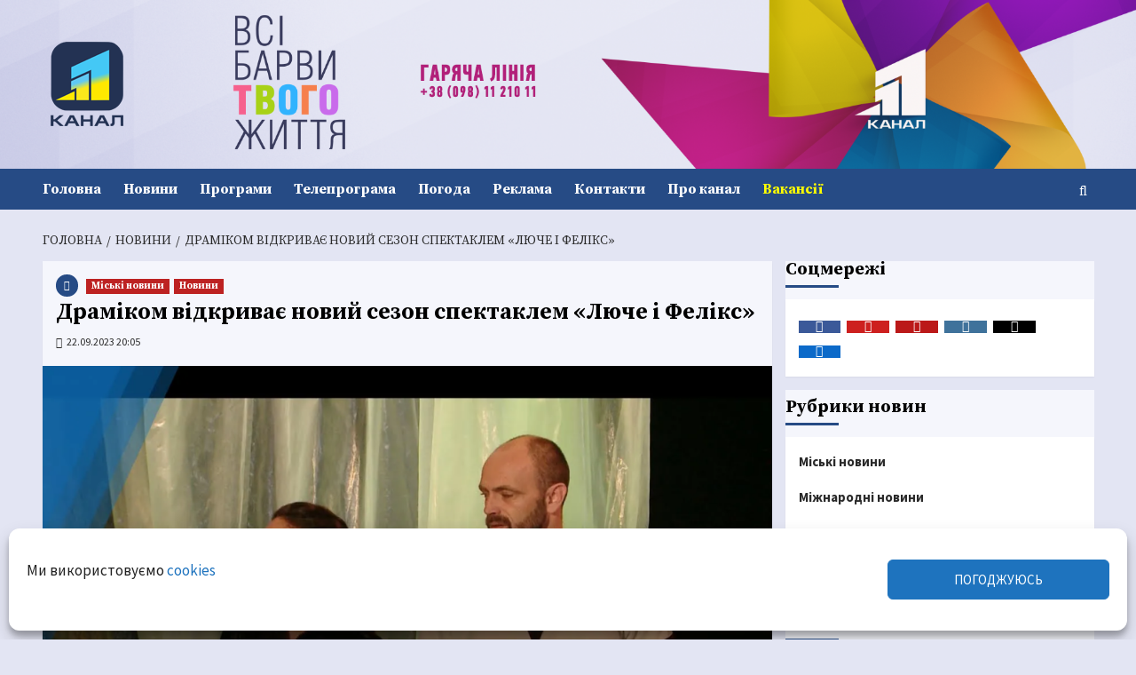

--- FILE ---
content_type: text/html; charset=UTF-8
request_url: https://11tv.dp.ua/news/dp/20230922-dramikom-vidkryvaye-novyj-sezon-spektaklem-lyuche-i-feliks.html
body_size: 48115
content:
<!DOCTYPE html>
<html lang="uk" prefix="og: https://ogp.me/ns#">
<head><script>(function(w,i,g){w[g]=w[g]||[];if(typeof w[g].push=='function')w[g].push(i)})
(window,'G-HZ5D4EKS7C','google_tags_first_party');</script><script async src="/quzw/"></script>
			<script>
				window.dataLayer = window.dataLayer || [];
				function gtag(){dataLayer.push(arguments);}
				gtag('js', new Date());
				gtag('set', 'developer_id.dYzg1YT', true);
				gtag('config', 'G-HZ5D4EKS7C');
			</script>
			
    <meta charset="UTF-8">
    <meta name="viewport" content="width=device-width, initial-scale=1" />
    <link rel="profile" href="http://gmpg.org/xfn/11">
    <meta name="referrer" content="origin">
<meta http-equiv="x-dns-prefetch-control" content="on" />
<link rel='dns-prefetch' href='//11tv.dp.ua' />
<link rel='dns-prefetch' href='//www.11tv.dp.ua' />

<link rel='dns-prefetch' href='//pagead2.googlesyndication.com' />
<link rel='dns-prefetch' href='//google-analytics.com' />
<link rel='dns-prefetch' href='//apis.google.com' />
<link rel='dns-prefetch' href='//stats.g.doubleclick.net' />
<link rel='dns-prefetch' href='//www.google-analytics.com' />
<link rel='dns-prefetch' href='//fonts.gstatic.com' />
<link rel='dns-prefetch' href='//ajax.googleapis.com' />
<link rel='dns-prefetch' href='//www.google.com' />
<link rel='dns-prefetch' href='//www.google.com.ua' />
<link rel='dns-prefetch' href='//www.googletagservices.com' />

<link rel='dns-prefetch' href='//facebook.com' />
<link rel='dns-prefetch' href='//www.facebook.com' />
<link rel='dns-prefetch' href='//connect.facebook.net' />
<link rel='dns-prefetch' href='//www.instagram.com' />
<link rel='dns-prefetch' href='//img.youtube.com' />
<link rel='dns-prefetch' href='//youtube.com' />
<link rel='dns-prefetch' href='//www.youtube.com' />
<link rel='dns-prefetch' href='//youtu.be' />
<link rel='dns-prefetch' href='//pixel.wp.com' />
<link rel='dns-prefetch' href='//platform.twitter.com' />
<link rel='dns-prefetch' href='//cdnjs.cloudflare.com' />
<link rel='dns-prefetch' href='//ajax.cloudflare.com' />
<link rel='dns-prefetch' href='//netdna.bootstrapcdn.com' />
<link rel='dns-prefetch' href='//cdn.gravitec.net' />

<link rel='preconnect' href='https://www.googletagmanager.com' />
<link rel='preconnect' href='https://www.google-analytics.com' />

<meta property="fb:pages" content="192080747498567" />
<!--
<link rel="icon" href="https://11tv.dp.ua/wp-content/themes/11tv/favicon.ico" type="image/x-icon" />
<link rel="shortcut icon" href="https://11tv.dp.ua/wp-content/themes/11tv/favicon.ico" type="image/x-icon" />

<link rel="preload" as="font" crossorigin="crossorigin" type="font/woff" href="https://11tv.dp.ua/wp-content/fonts/OpenSans-Regular.woff">
<link rel="preload" as="font" crossorigin="crossorigin" type="font/woff" href="https://11tv.dp.ua/wp-content/fonts/OpenSans-Bold.woff">
<link rel="preload" as="font" crossorigin="crossorigin" type="font/woff" href="https://11tv.dp.ua/wp-content/fonts/OpenSans-Italic.woff">
-->


<link rel="preload" as="font" crossorigin="anonymous" type="font/woff2" href="https://11tv.dp.ua/wp-content/fonts/6xK3dSBYKcSV-LCoeQqfX1RYOo3qOK7lujVj9w.woff2" >
<link rel="preload" as="font" crossorigin="anonymous" type="font/woff2" href="https://11tv.dp.ua/wp-content/fonts/6xK3dSBYKcSV-LCoeQqfX1RYOo3qPK7lujVj9_mf.woff2" >
<link rel="preload" as="font" crossorigin="anonymous" type="font/woff2" href="https://11tv.dp.ua/wp-content/fonts/6xKydSBYKcSV-LCoeQqfX1RYOo3ig4vwkxdu3cOWxy40.woff2" >
<link rel="preload" as="font" crossorigin="anonymous" type="font/woff2" href="https://11tv.dp.ua/wp-content/fonts/6xKydSBYKcSV-LCoeQqfX1RYOo3ig4vwlxdu3cOWxw.woff2" >

<!--
<script>
  document.documentElement.className =
    document.documentElement.className.replace('no-js', 'js');
</script>
-->
<link rel="stylesheet" id="jquery-ui-style-css" href="//ajax.googleapis.com/ajax/libs/jqueryui/1.11.0/themes/smoothness/jquery-ui.css?ver=4.5.2" type="text/css" media="all" />

<meta name="google-site-verification" content="aKSDYpqfbJZgYouuEuwDiBy4n5LxdIx4rCG4NMpHNuc" >
<META name="verify-v1" content="SqR9nVgzvcd4ULpPmBIz9QhZH7H+Ik4/Nc6aOWgpejA=">
<meta name="yandex-verification" content="5309545d244c5837" >
<META name="y_key" content="2b0c6ff82e47faba" >
<META name="y_key" content="2cf2259296676014" >
<meta name="msvalidate.01" content="F7424D018B2253A4D16DD4A45D49ED64" >
<meta name="wot-verification" content="5455b7a6ca1ba3b2eaa6">
<meta name="wot-verification" content="d0446f7e093b67cdf284">
<meta name="p:domain_verify" content="eb6160f89cd17a1f7c2ac2132b54626a">
<meta name="msvalidate.01" content="F7424D018B2253A4D16DD4A45D49ED64" >
<meta name="abuseipdb-verification" content="4ROecQrZ" />
<meta name="facebook-domain-verification" content="z6x7vrlb84wo2ft3ce156hr3uj16um" />
<meta name="iua-site-verification" content="9d4db7eddc471c4efaa47099a7292132" />

<!-- Google Tag Manager -->
<script>(function(w,d,s,l,i){w[l]=w[l]||[];w[l].push({'gtm.start':
new Date().getTime(),event:'gtm.js'});var f=d.getElementsByTagName(s)[0],
j=d.createElement(s),dl=l!='dataLayer'?'&l='+l:'';j.async=true;j.src=
'https://www.googletagmanager.com/gtm.js?id='+i+dl;f.parentNode.insertBefore(j,f);
})(window,document,'script','dataLayer','GTM-KVLR5P5');</script>
<!-- End Google Tag Manager -->
<!-- Global site tag (gtag.js) - Google Analytics -->

<!-- Google tag (gtag.js) -->
<script type="text/plain" data-service="google-analytics" data-category="statistics" async data-cmplz-src="https://www.googletagmanager.com/gtag/js?id=G-HZ5D4EKS7C"></script>
<script>
  window.dataLayer = window.dataLayer || [];
  function gtag(){dataLayer.push(arguments);}
  gtag('js', new Date());

  gtag('config', 'G-HZ5D4EKS7C');
</script>

<!-- End Global site tag (gtag.js) - Google Analytics -->


<!-- START Clarity  -->
<script type="text/javascript">
    (function(c,l,a,r,i,t,y){
        c[a]=c[a]||function(){(c[a].q=c[a].q||[]).push(arguments)};
        t=l.createElement(r);t.async=1;t.src="https://www.clarity.ms/tag/"+i;
        y=l.getElementsByTagName(r)[0];y.parentNode.insertBefore(t,y);
    })(window, document, "clarity", "script", "b0vex73lz8");
</script>
<!-- End Clarity -->

<!-- Start Push Gravitec -->

<script src="https://cdn.gravitec.net/storage/8731fe9b268f878566defaeaee571721/client.js" async></script>

<!-- End Push Gravitec -->

    <meta name='robots' content='index, follow, max-image-preview:large, max-snippet:-1, max-video-preview:-1' />

<!-- Google Tag Manager for WordPress by gtm4wp.com -->
<script data-cfasync="false" data-pagespeed-no-defer>
	var gtm4wp_datalayer_name = "dataLayer";
	var dataLayer = dataLayer || [];
</script>
<!-- End Google Tag Manager for WordPress by gtm4wp.com --><!-- Jetpack Site Verification Tags -->
<meta name="google-site-verification" content="aKSDYpqfbJZgYouuEuwDiBy4n5LxdIx4rCG4NMpHNuc" />
<meta name="msvalidate.01" content="F7424D018B2253A4D16DD4A45D49ED64" />
<meta name="p:domain_verify" content="eb6160f89cd17a1f7c2ac2132b54626a" />
<meta name="yandex-verification" content="5309545d244c5837" />
<meta name="facebook-domain-verification" content="z6x7vrlb84wo2ft3ce156hr3uj16um" />
<!-- Google (gtag.js) DataLayer режиму згоди, доданого Site Kit -->
<script type="text/javascript" id="google_gtagjs-js-consent-mode-data-layer">
/* <![CDATA[ */
window.dataLayer = window.dataLayer || [];function gtag(){dataLayer.push(arguments);}
gtag('consent', 'default', {"ad_personalization":"denied","ad_storage":"denied","ad_user_data":"denied","analytics_storage":"denied","functionality_storage":"denied","security_storage":"denied","personalization_storage":"denied","region":["AT","BE","BG","CH","CY","CZ","DE","DK","EE","ES","FI","FR","GB","GR","HR","HU","IE","IS","IT","LI","LT","LU","LV","MT","NL","NO","PL","PT","RO","SE","SI","SK"],"wait_for_update":500});
window._googlesitekitConsentCategoryMap = {"statistics":["analytics_storage"],"marketing":["ad_storage","ad_user_data","ad_personalization"],"functional":["functionality_storage","security_storage"],"preferences":["personalization_storage"]};
window._googlesitekitConsents = {"ad_personalization":"denied","ad_storage":"denied","ad_user_data":"denied","analytics_storage":"denied","functionality_storage":"denied","security_storage":"denied","personalization_storage":"denied","region":["AT","BE","BG","CH","CY","CZ","DE","DK","EE","ES","FI","FR","GB","GR","HR","HU","IE","IS","IT","LI","LT","LU","LV","MT","NL","NO","PL","PT","RO","SE","SI","SK"],"wait_for_update":500};
/* ]]> */
</script>
<!-- Закінчення тегу Google (gtag.js) DataLayer режиму згоди, доданого Site Kit -->

	<!-- This site is optimized with the Yoast SEO Premium plugin  - https://yoast.com/wordpress/plugins/seo/ -->
	<title>Драміком відкриває новий сезон спектаклем «Люче і Фелікс» - 11 канал, Дніпро, Україна</title>
	<meta name="description" content="Якісна вистава у жанрі мелодрами. &quot;Люче і Фелікс&quot; - перша прем&#039;єра у новому театральному сезоні Драмікому. Це історія про кохання, зв’язок між минулим та" />
	<link rel="canonical" href="https://11tv.dp.ua/news/dp/20230922-dramikom-vidkryvaye-novyj-sezon-spektaklem-lyuche-i-feliks.html" />
	<meta property="og:locale" content="uk_UA" />
	<meta property="og:type" content="article" />
	<meta property="og:title" content="Драміком відкриває новий сезон спектаклем «Люче і Фелікс»" />
	<meta property="og:description" content="Якісна вистава у жанрі мелодрами. &quot;Люче і Фелікс&quot; - перша прем&#039;єра у новому театральному сезоні Драмікому. Це історія про кохання, зв’язок між минулим та" />
	<meta property="og:url" content="https://11tv.dp.ua/news/dp/20230922-dramikom-vidkryvaye-novyj-sezon-spektaklem-lyuche-i-feliks.html" />
	<meta property="og:site_name" content="11 канал, Дніпро, Україна" />
	<meta property="article:publisher" content="https://www.facebook.com/11channel" />
	<meta property="article:author" content="https://www.facebook.com/11channel" />
	<meta property="article:published_time" content="2023-09-22T17:05:06+00:00" />
	<meta property="article:modified_time" content="2024-08-30T03:41:47+00:00" />
	<meta property="og:image" content="https://i0.wp.com/11tv.dp.ua/wp-content/uploads/2023/09/dramikom-vidkryvaye-novyj-sezon-spektaklem-lyuche-i-feliks.png?fit=1280%2C720&ssl=1" />
	<meta property="og:image:width" content="1280" />
	<meta property="og:image:height" content="720" />
	<meta property="og:image:type" content="image/png" />
	<meta name="author" content="НОВИНИ" />
	<meta name="twitter:card" content="summary_large_image" />
	<meta name="twitter:creator" content="@11tvDnipro" />
	<meta name="twitter:site" content="@11tvDnipro" />
	<meta name="twitter:label1" content="Написано" />
	<meta name="twitter:data1" content="НОВИНИ" />
	<meta name="twitter:label2" content="Прибл. час читання" />
	<meta name="twitter:data2" content="1 хвилина" />
	<meta property="og:video" content="https://www.youtube.com/embed/OPFJyT0QZdk" />
	<meta property="og:video:type" content="text/html" />
	<meta property="og:video:duration" content="145" />
	<meta property="og:video:width" content="480" />
	<meta property="og:video:height" content="270" />
	<meta property="ya:ovs:adult" content="false" />
	<meta property="ya:ovs:upload_date" content="2023-09-22T17:05:06+00:00" />
	<meta property="ya:ovs:allow_embed" content="true" />
	<!-- / Yoast SEO Premium plugin. -->


<link rel='dns-prefetch' href='//static.addtoany.com' />
<link rel='dns-prefetch' href='//cdn.gravitec.net' />
<link rel='dns-prefetch' href='//www.googletagmanager.com' />
<link rel='dns-prefetch' href='//stats.wp.com' />
<link rel='dns-prefetch' href='//fonts.googleapis.com' />
<link rel='preconnect' href='//c0.wp.com' />
<link rel='preconnect' href='//i0.wp.com' />
<link rel="alternate" type="application/rss+xml" title="11 канал, Дніпро, Україна &raquo; стрічка" href="https://11tv.dp.ua/feed" />
<style id='wp-img-auto-sizes-contain-inline-css' type='text/css'>
img:is([sizes=auto i],[sizes^="auto," i]){contain-intrinsic-size:3000px 1500px}
/*# sourceURL=wp-img-auto-sizes-contain-inline-css */
</style>
<link rel='stylesheet' id='latest-posts-block-fontawesome-front-css' href='https://11tv.dp.ua/wp-content/plugins/latest-posts-block-lite/src/assets/fontawesome/css/all.css' type='text/css' media='all' />
<link rel='stylesheet' id='latest-posts-block-frontend-block-style-css-css' href='https://11tv.dp.ua/wp-content/plugins/latest-posts-block-lite/dist/blocks.style.build.css' type='text/css' media='all' />
<link rel='stylesheet' id='magic-content-box-blocks-fontawesome-front-css' href='https://11tv.dp.ua/wp-content/plugins/magic-content-box-lite/src/assets/fontawesome/css/all.css' type='text/css' media='all' />
<link rel='stylesheet' id='magic-content-box-frontend-block-style-css-css' href='https://11tv.dp.ua/wp-content/plugins/magic-content-box-lite/dist/blocks.style.build.css' type='text/css' media='all' />
<link rel='stylesheet' id='pt-cv-public-style-css' href='https://11tv.dp.ua/wp-content/plugins/content-views-query-and-display-post-page/public/assets/css/cv.css' type='text/css' media='all' />
<link rel='stylesheet' id='sbi_styles-css' href='https://11tv.dp.ua/wp-content/plugins/instagram-feed/css/sbi-styles.min.css' type='text/css' media='all' />
<link rel='stylesheet' id='wp-block-library-css' href='https://c0.wp.com/c/6.9/wp-includes/css/dist/block-library/style.min.css' type='text/css' media='all' />
<style id='wp-block-library-theme-inline-css' type='text/css'>
.wp-block-audio :where(figcaption){color:#555;font-size:13px;text-align:center}.is-dark-theme .wp-block-audio :where(figcaption){color:#ffffffa6}.wp-block-audio{margin:0 0 1em}.wp-block-code{border:1px solid #ccc;border-radius:4px;font-family:Menlo,Consolas,monaco,monospace;padding:.8em 1em}.wp-block-embed :where(figcaption){color:#555;font-size:13px;text-align:center}.is-dark-theme .wp-block-embed :where(figcaption){color:#ffffffa6}.wp-block-embed{margin:0 0 1em}.blocks-gallery-caption{color:#555;font-size:13px;text-align:center}.is-dark-theme .blocks-gallery-caption{color:#ffffffa6}:root :where(.wp-block-image figcaption){color:#555;font-size:13px;text-align:center}.is-dark-theme :root :where(.wp-block-image figcaption){color:#ffffffa6}.wp-block-image{margin:0 0 1em}.wp-block-pullquote{border-bottom:4px solid;border-top:4px solid;color:currentColor;margin-bottom:1.75em}.wp-block-pullquote :where(cite),.wp-block-pullquote :where(footer),.wp-block-pullquote__citation{color:currentColor;font-size:.8125em;font-style:normal;text-transform:uppercase}.wp-block-quote{border-left:.25em solid;margin:0 0 1.75em;padding-left:1em}.wp-block-quote cite,.wp-block-quote footer{color:currentColor;font-size:.8125em;font-style:normal;position:relative}.wp-block-quote:where(.has-text-align-right){border-left:none;border-right:.25em solid;padding-left:0;padding-right:1em}.wp-block-quote:where(.has-text-align-center){border:none;padding-left:0}.wp-block-quote.is-large,.wp-block-quote.is-style-large,.wp-block-quote:where(.is-style-plain){border:none}.wp-block-search .wp-block-search__label{font-weight:700}.wp-block-search__button{border:1px solid #ccc;padding:.375em .625em}:where(.wp-block-group.has-background){padding:1.25em 2.375em}.wp-block-separator.has-css-opacity{opacity:.4}.wp-block-separator{border:none;border-bottom:2px solid;margin-left:auto;margin-right:auto}.wp-block-separator.has-alpha-channel-opacity{opacity:1}.wp-block-separator:not(.is-style-wide):not(.is-style-dots){width:100px}.wp-block-separator.has-background:not(.is-style-dots){border-bottom:none;height:1px}.wp-block-separator.has-background:not(.is-style-wide):not(.is-style-dots){height:2px}.wp-block-table{margin:0 0 1em}.wp-block-table td,.wp-block-table th{word-break:normal}.wp-block-table :where(figcaption){color:#555;font-size:13px;text-align:center}.is-dark-theme .wp-block-table :where(figcaption){color:#ffffffa6}.wp-block-video :where(figcaption){color:#555;font-size:13px;text-align:center}.is-dark-theme .wp-block-video :where(figcaption){color:#ffffffa6}.wp-block-video{margin:0 0 1em}:root :where(.wp-block-template-part.has-background){margin-bottom:0;margin-top:0;padding:1.25em 2.375em}
/*# sourceURL=/wp-includes/css/dist/block-library/theme.min.css */
</style>
<link rel='stylesheet' id='blockspare-frontend-block-style-css-css' href='https://11tv.dp.ua/wp-content/plugins/blockspare/dist/style-blocks.css' type='text/css' media='all' />
<link rel='stylesheet' id='blockspare-frontend-banner-style-css-css' href='https://11tv.dp.ua/wp-content/plugins/blockspare/dist/style-banner_group.css' type='text/css' media='all' />
<link rel='stylesheet' id='fontawesome-css' href='https://11tv.dp.ua/wp-content/plugins/blockspare/assets/fontawesome/css/all.css' type='text/css' media='all' />
<link rel='stylesheet' id='mediaelement-css' href='https://c0.wp.com/c/6.9/wp-includes/js/mediaelement/mediaelementplayer-legacy.min.css' type='text/css' media='all' />
<link rel='stylesheet' id='wp-mediaelement-css' href='https://c0.wp.com/c/6.9/wp-includes/js/mediaelement/wp-mediaelement.min.css' type='text/css' media='all' />
<style id='jetpack-sharing-buttons-style-inline-css' type='text/css'>
.jetpack-sharing-buttons__services-list{display:flex;flex-direction:row;flex-wrap:wrap;gap:0;list-style-type:none;margin:5px;padding:0}.jetpack-sharing-buttons__services-list.has-small-icon-size{font-size:12px}.jetpack-sharing-buttons__services-list.has-normal-icon-size{font-size:16px}.jetpack-sharing-buttons__services-list.has-large-icon-size{font-size:24px}.jetpack-sharing-buttons__services-list.has-huge-icon-size{font-size:36px}@media print{.jetpack-sharing-buttons__services-list{display:none!important}}.editor-styles-wrapper .wp-block-jetpack-sharing-buttons{gap:0;padding-inline-start:0}ul.jetpack-sharing-buttons__services-list.has-background{padding:1.25em 2.375em}
/*# sourceURL=https://11tv.dp.ua/wp-content/plugins/jetpack/_inc/blocks/sharing-buttons/view.css */
</style>
<style id='global-styles-inline-css' type='text/css'>
:root{--wp--preset--aspect-ratio--square: 1;--wp--preset--aspect-ratio--4-3: 4/3;--wp--preset--aspect-ratio--3-4: 3/4;--wp--preset--aspect-ratio--3-2: 3/2;--wp--preset--aspect-ratio--2-3: 2/3;--wp--preset--aspect-ratio--16-9: 16/9;--wp--preset--aspect-ratio--9-16: 9/16;--wp--preset--color--black: #000000;--wp--preset--color--cyan-bluish-gray: #abb8c3;--wp--preset--color--white: #ffffff;--wp--preset--color--pale-pink: #f78da7;--wp--preset--color--vivid-red: #cf2e2e;--wp--preset--color--luminous-vivid-orange: #ff6900;--wp--preset--color--luminous-vivid-amber: #fcb900;--wp--preset--color--light-green-cyan: #7bdcb5;--wp--preset--color--vivid-green-cyan: #00d084;--wp--preset--color--pale-cyan-blue: #8ed1fc;--wp--preset--color--vivid-cyan-blue: #0693e3;--wp--preset--color--vivid-purple: #9b51e0;--wp--preset--gradient--vivid-cyan-blue-to-vivid-purple: linear-gradient(135deg,rgb(6,147,227) 0%,rgb(155,81,224) 100%);--wp--preset--gradient--light-green-cyan-to-vivid-green-cyan: linear-gradient(135deg,rgb(122,220,180) 0%,rgb(0,208,130) 100%);--wp--preset--gradient--luminous-vivid-amber-to-luminous-vivid-orange: linear-gradient(135deg,rgb(252,185,0) 0%,rgb(255,105,0) 100%);--wp--preset--gradient--luminous-vivid-orange-to-vivid-red: linear-gradient(135deg,rgb(255,105,0) 0%,rgb(207,46,46) 100%);--wp--preset--gradient--very-light-gray-to-cyan-bluish-gray: linear-gradient(135deg,rgb(238,238,238) 0%,rgb(169,184,195) 100%);--wp--preset--gradient--cool-to-warm-spectrum: linear-gradient(135deg,rgb(74,234,220) 0%,rgb(151,120,209) 20%,rgb(207,42,186) 40%,rgb(238,44,130) 60%,rgb(251,105,98) 80%,rgb(254,248,76) 100%);--wp--preset--gradient--blush-light-purple: linear-gradient(135deg,rgb(255,206,236) 0%,rgb(152,150,240) 100%);--wp--preset--gradient--blush-bordeaux: linear-gradient(135deg,rgb(254,205,165) 0%,rgb(254,45,45) 50%,rgb(107,0,62) 100%);--wp--preset--gradient--luminous-dusk: linear-gradient(135deg,rgb(255,203,112) 0%,rgb(199,81,192) 50%,rgb(65,88,208) 100%);--wp--preset--gradient--pale-ocean: linear-gradient(135deg,rgb(255,245,203) 0%,rgb(182,227,212) 50%,rgb(51,167,181) 100%);--wp--preset--gradient--electric-grass: linear-gradient(135deg,rgb(202,248,128) 0%,rgb(113,206,126) 100%);--wp--preset--gradient--midnight: linear-gradient(135deg,rgb(2,3,129) 0%,rgb(40,116,252) 100%);--wp--preset--font-size--small: 13px;--wp--preset--font-size--medium: 20px;--wp--preset--font-size--large: 36px;--wp--preset--font-size--x-large: 42px;--wp--preset--spacing--20: 0.44rem;--wp--preset--spacing--30: 0.67rem;--wp--preset--spacing--40: 1rem;--wp--preset--spacing--50: 1.5rem;--wp--preset--spacing--60: 2.25rem;--wp--preset--spacing--70: 3.38rem;--wp--preset--spacing--80: 5.06rem;--wp--preset--shadow--natural: 6px 6px 9px rgba(0, 0, 0, 0.2);--wp--preset--shadow--deep: 12px 12px 50px rgba(0, 0, 0, 0.4);--wp--preset--shadow--sharp: 6px 6px 0px rgba(0, 0, 0, 0.2);--wp--preset--shadow--outlined: 6px 6px 0px -3px rgb(255, 255, 255), 6px 6px rgb(0, 0, 0);--wp--preset--shadow--crisp: 6px 6px 0px rgb(0, 0, 0);}:root { --wp--style--global--content-size: 740px;--wp--style--global--wide-size: 1200px; }:where(body) { margin: 0; }.wp-site-blocks > .alignleft { float: left; margin-right: 2em; }.wp-site-blocks > .alignright { float: right; margin-left: 2em; }.wp-site-blocks > .aligncenter { justify-content: center; margin-left: auto; margin-right: auto; }:where(.wp-site-blocks) > * { margin-block-start: 24px; margin-block-end: 0; }:where(.wp-site-blocks) > :first-child { margin-block-start: 0; }:where(.wp-site-blocks) > :last-child { margin-block-end: 0; }:root { --wp--style--block-gap: 24px; }:root :where(.is-layout-flow) > :first-child{margin-block-start: 0;}:root :where(.is-layout-flow) > :last-child{margin-block-end: 0;}:root :where(.is-layout-flow) > *{margin-block-start: 24px;margin-block-end: 0;}:root :where(.is-layout-constrained) > :first-child{margin-block-start: 0;}:root :where(.is-layout-constrained) > :last-child{margin-block-end: 0;}:root :where(.is-layout-constrained) > *{margin-block-start: 24px;margin-block-end: 0;}:root :where(.is-layout-flex){gap: 24px;}:root :where(.is-layout-grid){gap: 24px;}.is-layout-flow > .alignleft{float: left;margin-inline-start: 0;margin-inline-end: 2em;}.is-layout-flow > .alignright{float: right;margin-inline-start: 2em;margin-inline-end: 0;}.is-layout-flow > .aligncenter{margin-left: auto !important;margin-right: auto !important;}.is-layout-constrained > .alignleft{float: left;margin-inline-start: 0;margin-inline-end: 2em;}.is-layout-constrained > .alignright{float: right;margin-inline-start: 2em;margin-inline-end: 0;}.is-layout-constrained > .aligncenter{margin-left: auto !important;margin-right: auto !important;}.is-layout-constrained > :where(:not(.alignleft):not(.alignright):not(.alignfull)){max-width: var(--wp--style--global--content-size);margin-left: auto !important;margin-right: auto !important;}.is-layout-constrained > .alignwide{max-width: var(--wp--style--global--wide-size);}body .is-layout-flex{display: flex;}.is-layout-flex{flex-wrap: wrap;align-items: center;}.is-layout-flex > :is(*, div){margin: 0;}body .is-layout-grid{display: grid;}.is-layout-grid > :is(*, div){margin: 0;}body{padding-top: 0px;padding-right: 0px;padding-bottom: 0px;padding-left: 0px;}a:where(:not(.wp-element-button)){text-decoration: none;}:root :where(.wp-element-button, .wp-block-button__link){background-color: #32373c;border-width: 0;color: #fff;font-family: inherit;font-size: inherit;font-style: inherit;font-weight: inherit;letter-spacing: inherit;line-height: inherit;padding-top: calc(0.667em + 2px);padding-right: calc(1.333em + 2px);padding-bottom: calc(0.667em + 2px);padding-left: calc(1.333em + 2px);text-decoration: none;text-transform: inherit;}.has-black-color{color: var(--wp--preset--color--black) !important;}.has-cyan-bluish-gray-color{color: var(--wp--preset--color--cyan-bluish-gray) !important;}.has-white-color{color: var(--wp--preset--color--white) !important;}.has-pale-pink-color{color: var(--wp--preset--color--pale-pink) !important;}.has-vivid-red-color{color: var(--wp--preset--color--vivid-red) !important;}.has-luminous-vivid-orange-color{color: var(--wp--preset--color--luminous-vivid-orange) !important;}.has-luminous-vivid-amber-color{color: var(--wp--preset--color--luminous-vivid-amber) !important;}.has-light-green-cyan-color{color: var(--wp--preset--color--light-green-cyan) !important;}.has-vivid-green-cyan-color{color: var(--wp--preset--color--vivid-green-cyan) !important;}.has-pale-cyan-blue-color{color: var(--wp--preset--color--pale-cyan-blue) !important;}.has-vivid-cyan-blue-color{color: var(--wp--preset--color--vivid-cyan-blue) !important;}.has-vivid-purple-color{color: var(--wp--preset--color--vivid-purple) !important;}.has-black-background-color{background-color: var(--wp--preset--color--black) !important;}.has-cyan-bluish-gray-background-color{background-color: var(--wp--preset--color--cyan-bluish-gray) !important;}.has-white-background-color{background-color: var(--wp--preset--color--white) !important;}.has-pale-pink-background-color{background-color: var(--wp--preset--color--pale-pink) !important;}.has-vivid-red-background-color{background-color: var(--wp--preset--color--vivid-red) !important;}.has-luminous-vivid-orange-background-color{background-color: var(--wp--preset--color--luminous-vivid-orange) !important;}.has-luminous-vivid-amber-background-color{background-color: var(--wp--preset--color--luminous-vivid-amber) !important;}.has-light-green-cyan-background-color{background-color: var(--wp--preset--color--light-green-cyan) !important;}.has-vivid-green-cyan-background-color{background-color: var(--wp--preset--color--vivid-green-cyan) !important;}.has-pale-cyan-blue-background-color{background-color: var(--wp--preset--color--pale-cyan-blue) !important;}.has-vivid-cyan-blue-background-color{background-color: var(--wp--preset--color--vivid-cyan-blue) !important;}.has-vivid-purple-background-color{background-color: var(--wp--preset--color--vivid-purple) !important;}.has-black-border-color{border-color: var(--wp--preset--color--black) !important;}.has-cyan-bluish-gray-border-color{border-color: var(--wp--preset--color--cyan-bluish-gray) !important;}.has-white-border-color{border-color: var(--wp--preset--color--white) !important;}.has-pale-pink-border-color{border-color: var(--wp--preset--color--pale-pink) !important;}.has-vivid-red-border-color{border-color: var(--wp--preset--color--vivid-red) !important;}.has-luminous-vivid-orange-border-color{border-color: var(--wp--preset--color--luminous-vivid-orange) !important;}.has-luminous-vivid-amber-border-color{border-color: var(--wp--preset--color--luminous-vivid-amber) !important;}.has-light-green-cyan-border-color{border-color: var(--wp--preset--color--light-green-cyan) !important;}.has-vivid-green-cyan-border-color{border-color: var(--wp--preset--color--vivid-green-cyan) !important;}.has-pale-cyan-blue-border-color{border-color: var(--wp--preset--color--pale-cyan-blue) !important;}.has-vivid-cyan-blue-border-color{border-color: var(--wp--preset--color--vivid-cyan-blue) !important;}.has-vivid-purple-border-color{border-color: var(--wp--preset--color--vivid-purple) !important;}.has-vivid-cyan-blue-to-vivid-purple-gradient-background{background: var(--wp--preset--gradient--vivid-cyan-blue-to-vivid-purple) !important;}.has-light-green-cyan-to-vivid-green-cyan-gradient-background{background: var(--wp--preset--gradient--light-green-cyan-to-vivid-green-cyan) !important;}.has-luminous-vivid-amber-to-luminous-vivid-orange-gradient-background{background: var(--wp--preset--gradient--luminous-vivid-amber-to-luminous-vivid-orange) !important;}.has-luminous-vivid-orange-to-vivid-red-gradient-background{background: var(--wp--preset--gradient--luminous-vivid-orange-to-vivid-red) !important;}.has-very-light-gray-to-cyan-bluish-gray-gradient-background{background: var(--wp--preset--gradient--very-light-gray-to-cyan-bluish-gray) !important;}.has-cool-to-warm-spectrum-gradient-background{background: var(--wp--preset--gradient--cool-to-warm-spectrum) !important;}.has-blush-light-purple-gradient-background{background: var(--wp--preset--gradient--blush-light-purple) !important;}.has-blush-bordeaux-gradient-background{background: var(--wp--preset--gradient--blush-bordeaux) !important;}.has-luminous-dusk-gradient-background{background: var(--wp--preset--gradient--luminous-dusk) !important;}.has-pale-ocean-gradient-background{background: var(--wp--preset--gradient--pale-ocean) !important;}.has-electric-grass-gradient-background{background: var(--wp--preset--gradient--electric-grass) !important;}.has-midnight-gradient-background{background: var(--wp--preset--gradient--midnight) !important;}.has-small-font-size{font-size: var(--wp--preset--font-size--small) !important;}.has-medium-font-size{font-size: var(--wp--preset--font-size--medium) !important;}.has-large-font-size{font-size: var(--wp--preset--font-size--large) !important;}.has-x-large-font-size{font-size: var(--wp--preset--font-size--x-large) !important;}
:root :where(.wp-block-pullquote){font-size: 1.5em;line-height: 1.6;}
/*# sourceURL=global-styles-inline-css */
</style>
<link rel='stylesheet' id='wpcloudy-css' href='https://11tv.dp.ua/wp-content/plugins/wp-cloudy/css/wpcloudy.min.css' type='text/css' media='all' />
<link rel='stylesheet' id='cmplz-general-css' href='https://11tv.dp.ua/wp-content/plugins/complianz-gdpr/assets/css/cookieblocker.min.css' type='text/css' media='all' />
<link rel='stylesheet' id='elespare-icons-css' href='https://11tv.dp.ua/wp-content/plugins/elespare/assets/font/elespare-icons.css' type='text/css' media='all' />
<link rel='stylesheet' id='elementor-icons-css' href='https://11tv.dp.ua/wp-content/plugins/elementor/assets/lib/eicons/css/elementor-icons.min.css' type='text/css' media='all' />
<link rel='stylesheet' id='elementor-frontend-css' href='https://11tv.dp.ua/wp-content/plugins/elementor/assets/css/frontend.min.css' type='text/css' media='all' />
<style id='elementor-frontend-inline-css' type='text/css'>
.elementor-kit-103032{--e-global-color-primary:#6EC1E4;--e-global-color-secondary:#54595F;--e-global-color-text:#7A7A7A;--e-global-color-accent:#61CE70;--e-global-color-4b385611:#4054B2;--e-global-color-61e4a3f7:#23A455;--e-global-color-1bab2a06:#000;--e-global-color-35a8fda1:#FFF;--e-global-typography-primary-font-family:"Roboto";--e-global-typography-primary-font-weight:600;--e-global-typography-secondary-font-family:"Roboto Slab";--e-global-typography-secondary-font-weight:400;--e-global-typography-text-font-family:"Roboto";--e-global-typography-text-font-weight:400;--e-global-typography-accent-font-family:"Roboto";--e-global-typography-accent-font-weight:500;}.elementor-section.elementor-section-boxed > .elementor-container{max-width:1140px;}.e-con{--container-max-width:1140px;}.elementor-widget:not(:last-child){margin-block-end:20px;}.elementor-element{--widgets-spacing:20px 20px;--widgets-spacing-row:20px;--widgets-spacing-column:20px;}{}h1.entry-title{display:var(--page-title-display);}@media(max-width:1024px){.elementor-section.elementor-section-boxed > .elementor-container{max-width:1024px;}.e-con{--container-max-width:1024px;}}@media(max-width:767px){.elementor-section.elementor-section-boxed > .elementor-container{max-width:767px;}.e-con{--container-max-width:767px;}}
/*# sourceURL=elementor-frontend-inline-css */
</style>
<link rel='stylesheet' id='elespare-posts-grid-css' href='https://11tv.dp.ua/wp-content/plugins/elespare/dist/elespare.style.build.min.css' type='text/css' media='all' />
<link rel='stylesheet' id='font-awesome-css' href='https://11tv.dp.ua/wp-content/plugins/elementor/assets/lib/font-awesome/css/font-awesome.min.css' type='text/css' media='all' />
<link rel='stylesheet' id='sbistyles-css' href='https://11tv.dp.ua/wp-content/plugins/instagram-feed/css/sbi-styles.min.css' type='text/css' media='all' />
<link rel='stylesheet' id='a3a3_lazy_load-css' href='//11tv.dp.ua/wp-content/uploads/sass/a3_lazy_load.min.css' type='text/css' media='all' />
<link rel='stylesheet' id='addtoany-css' href='https://11tv.dp.ua/wp-content/plugins/add-to-any/addtoany.min.css' type='text/css' media='all' />
<link rel='stylesheet' id='covernews-icons-css' href='https://11tv.dp.ua/wp-content/themes/11tv/assets/icons/style.css' type='text/css' media='all' />
<link rel='stylesheet' id='bootstrap-css' href='https://11tv.dp.ua/wp-content/themes/11tv/assets/bootstrap/css/bootstrap.min.css' type='text/css' media='all' />
<link rel='stylesheet' id='magnific-popup-css' href='https://11tv.dp.ua/wp-content/themes/11tv/assets/magnific-popup/magnific-popup.css' type='text/css' media='all' />
<link rel='stylesheet' id='covernews-google-fonts-css' href='https://fonts.googleapis.com/css?family=Source%20Sans%20Pro:400,400i,700,700i|Source%20Serif%20Pro:400,700&#038;subset=cyrillic,cyrillic-ext' type='text/css' media='all' />
<link rel='stylesheet' id='covernews-style-css' href='https://11tv.dp.ua/wp-content/themes/11tv/style.min.css' type='text/css' media='all' />
<style id='covernews-style-inline-css' type='text/css'>



                    body .top-masthead {
            background: #264b85;
            }


        
                    body .top-masthead,
            body .top-masthead .top-navigation a:hover,
            body .top-masthead .top-navigation a {
            color: #ffffff;

            }

        
                    body .offcanvas-menu span,
            body .primary-color {
            background-color: #2a2a2a;
            }

            body.default .wp-block-page-list li a,
            body.default .wp-block-latest-posts li a,
            body.default .wp-block-archives li a,
            body.default .widget_recent_comments li,
            body.default .widget_pages li a,
            body.default .widget_archive li a,
            body.default .widget_meta li a,
            body.default .widget_nav_menu li a,
            body.default .widget_recent_entries li a,

            .wp-block-calendar table caption, .wp-block-calendar table tbody,
            .comments-area .comment-author a,
            .comment .comment-reply-link,
            .comments-area .reply a.comment-reply-link,
            .comment-meta a, .comment-meta a:visited,
            .wp-block-categories li a,
            .widget_categories li a,
            body.default .wp-block-latest-comments li a,
            .wp-block-tag-cloud a,
            .wp-block-tag-cloud a:visited,
            .tagcloud a,
            .tagcloud a:visited,
            .logged-in-as a,
            .logged-in-as a:visited,
            body.default .hentry .entry-header-details .post-excerpt a.aft-readmore,
            body.default .post-description .aft-readmore-wrapper a.aft-readmore,

            body.default .entry-content > [class*="wp-block-"] .wp-block-post-title a:not([class]),
            body.default .entry-content > [class*="wp-block-"] .wp-block-categories-list.wp-block-categories a:not([class]),
            .woocommerce ul.cart_list li a, .woocommerce ul.product_list_widget li a,
            body.default.aft-main-banner-slider-grid-2 .slider-with-2-editors-picks .categorized-story span.author-links i,
            body.default.aft-main-banner-slider-grid-2 .slider-with-2-editors-picks .categorized-story span.author-links a,
            body.default.aft-main-banner-slider-full .main-slider.aft-banner-slider .slider-figcaption span.author-links i,
            body.default.aft-main-banner-slider-full .main-slider.aft-banner-slider .slider-figcaption span.author-links a,

            body.default .recentcomments a,
            body.default a.page-numbers,
            body.default .wp-post-author-meta a,
            body.default .entry-meta .tags-links a,
            body.default .em-breadcrumbs ul li a,
            body.default span.author-links a,
            body.default .comments-area .comment-form label,
            body{
            color: #2a2a2a;
            }

            .wp-block-tag-cloud.is-style-outline a,
            .tagcloud a{
            border-color: #2a2a2a;
            }
        
                    .woocommerce #content input.button,
            .woocommerce #respond input#submit,
            .woocommerce a.button,
            .woocommerce button.button,
            .woocommerce input.button,
            .woocommerce-page #content input.button,
            .woocommerce-page #respond input#submit,
            .woocommerce-page a.button,
            .woocommerce-page button.button,
            .woocommerce-page input.button,
            .woocommerce nav.woocommerce-pagination ul li a:focus,
            .woocommerce nav.woocommerce-pagination ul li a:hover,
            .woocommerce nav.woocommerce-pagination ul li span.current,
            .woocommerce #content input.button.alt:hover,
            .woocommerce #respond input#submit.alt:hover,
            .woocommerce a.button.alt:hover,
            .woocommerce button.button.alt:hover,
            .woocommerce input.button.alt:hover,
            .woocommerce-page #content input.button.alt:hover,
            .woocommerce-page #respond input#submit.alt:hover,
            .woocommerce-page a.button.alt:hover,
            .woocommerce-page button.button.alt:hover,
            .woocommerce-page input.button.alt:hover,
            .woocommerce #respond input#submit.alt,
            .woocommerce a.button.alt,
            .woocommerce button.button.alt,
            .woocommerce input.button.alt,

            #infinite-handle span,
            .wp-block-search__button,
            body .secondary-color,
            body button,
            body input[type="button"],
            body input[type="reset"],
            body input[type="submit"],
            body .site-content .search-form .search-submit,
            body .site-footer .search-form .search-submit,
            body .main-navigation,
            body .em-post-format i,
            .widget-title span::before,
            .em-reated-posts .related-title::before,
            .wp-block-group .wp-block-search__label::before,
            .wp-block-group .wp-block-heading::before,
            .widget_block .wp-block-search__label::before,
            .widget_block .wp-block-heading::before,
            body span.header-after:after,
            body #secondary .widget-title span:after,
            body .af-tabs.nav-tabs > li > a.active:after,
            body .af-tabs.nav-tabs > li > a:hover:after,
            body .exclusive-posts .exclusive-now,
            body span.trending-no,
            body .wp-block-tag-cloud.is-style-outline a:hover,
            body .tagcloud a:hover{
            background: #264b85;
            }

            body.dark.aft-main-banner-slider-grid-2 .slider-with-2-editors-picks .categorized-story .grid-item-metadata .posts-author a:hover,
            body.dark.aft-main-banner-slider-grid-2 .slider-with-2-editors-picks .categorized-story span.item-metadata.posts-date a:hover,
            body.default.aft-main-banner-slider-grid-2 .slider-with-2-editors-picks .categorized-story span.author-links a:hover i,
            body.default.aft-main-banner-slider-grid-2 .slider-with-2-editors-picks .categorized-story span.author-links a:hover,
            body.dark.aft-main-banner-slider-full .main-slider.aft-banner-slider .slider-figcaption .slide-title a:hover,
            body.default.aft-main-banner-slider-full .main-slider.aft-banner-slider .slider-figcaption .slide-title a:hover,
            body.dark.aft-main-banner-slider-grid-2 .slider-with-2-editors-picks .spotlight-post .title-heading .article-title-2 a:hover,
            body.default.aft-main-banner-slider-grid-2 .slider-with-2-editors-picks .spotlight-post .title-heading .article-title-2 a:hover,
            body.dark .entry-content > [class*="wp-block-"] .wp-block-post-title a:not([class]):hover,
            body.default .entry-content > [class*="wp-block-"] .wp-block-post-title a:not([class]):hover,
            body.dark .entry-content > [class*="wp-block-"] .taxonomy-category a:not([class]),
            body.default .entry-content > [class*="wp-block-"] .taxonomy-category a:not([class]),
            body.default .entry-content > [class*="wp-block-"] .wp-block-categories-list.wp-block-categories a:not([class]):hover,
            body.dark .latest-posts-full .header-details-wrapper .entry-title a:hover,
            body.dark .entry-title a:visited:hover,
            body.dark .entry-title a:hover,
            body.dark.archive article .entry-title a:hover,
            body.dark h3.article-title.article-title-1 a:visited:hover,
            body.dark h3.article-title.article-title-1 a:hover,
            body.dark .trending-posts-carousel h3.article-title a:visited:hover,
            body.dark .trending-posts-carousel h3.article-title a:hover,
            body.dark .exclusive-slides a:visited:hover,
            body.dark .exclusive-slides a:hover,
            body.dark .article-title.article-title-1 a:visited:hover,
            body.dark .article-title.article-title-1 a:hover,
            body.dark .article-title a:visited:hover,
            body.dark .article-title a:hover,
            #wp-calendar caption,
            #wp-calendar td#today,
            .wp-calendar-nav a,
            .entry-title a:visited:hover,
            .entry-title a:hover,
            .comments-area .comment-author a:hover,
            .comment .comment-reply-link:hover,
            .comments-area .reply .comment-reply-link:hover,
            .comment-meta a:visited:hover,
            body.default.archive article .entry-title a:hover,
            body.default h3.article-title.article-title-1 a:visited:hover,
            body.default h3.article-title.article-title-1 a:hover,
            .trending-posts-carousel h3.article-title a:visited:hover,
            .trending-posts-carousel h3.article-title a:hover,
            .exclusive-slides a:visited:hover,
            .exclusive-slides a:hover,
            body.default .article-title.article-title-1 a:visited:hover,
            body.default .article-title.article-title-1 a:hover,
            body.default .article-title a:visited:hover,
            body.default .article-title a:hover,

            .default .wp-block-latest-comments a:hover,
            .default .wp-block-page-list li a:hover,
            .default .wp-block-latest-posts li a:hover,
            .default .wp-block-archives li a:hover,
            .default .widget_recent_comments li a:hover,
            .default .widget_pages li a:hover,
            .default .widget_archive li a:hover,
            .default .widget_meta li a:hover,
            .default .widget_nav_menu li a:hover,
            .default .widget_recent_entries li a:hover,

            .item-metadata.posts-date a:hover,
            .hentry .header-details-wrapper .posts-author a:hover,
            .grid-item-metadata .posts-date a:hover,
            .grid-item-metadata .posts-author a:hover,
            .aft-full-title-first .author-links a:hover,
            body.default .aft-comment-count a:hover,
            body.default .aft-view-count a:hover,
            body.default.aft-main-banner-slider-full .main-slider .slider-figcaption .grid-item-metadata .author-links a:hover,
            body.dark.aft-main-banner-slider-full .main-slider .slider-figcaption .grid-item-metadata .author-links a:hover,
            body.default.aft-main-banner-slider-full .main-slider .slider-figcaption .grid-item-metadata .author-links a:hover i,
            body.dark.aft-main-banner-slider-full .main-slider .slider-figcaption .grid-item-metadata .author-links a:hover i,

            body .hentry .entry-header-details .post-excerpt a.aft-readmore:hover,
            body.dark .post-description .aft-readmore-wrapper a.aft-readmore:hover ,
            body.default .post-description .aft-readmore-wrapper a.aft-readmore:hover ,

            body.dark .item-metadata.posts-date a:hover,
            body.dark .hentry .header-details-wrapper .posts-author a:hover,
            body.dark .grid-item-metadata .posts-date a:hover,
            body.dark .grid-item-metadata .posts-author a:hover,
            body.dark .aft-full-title-first .author-links a:hover,
            body.dark .aft-comment-count a:hover,
            body.dark .aft-view-count a:hover,
            body a:hover,
            body a:focus,
            body a:active,
            body .figure-categories-2 .cat-links a
            {
            color: #264b85;
            }

            body .sp-thumbnail-container.sp-selected-thumbnail:before,
            body #loader:after {

            border-left-color: #264b85;

            }


        

                
            body.default .entry-header-details .post-excerpt p a,
            body.default .comment-content a,
            .widget_text a:not([class]),
            .entry-content > [class*="wp-block-"] a:not([class]),
            .entry-content > ul a:not([class]), .entry-content > ul a:not([class]):visited,
            .entry-content > ol a:not([class]), .entry-content > ol a:not([class]):visited,
            .entry-content > h1 a:not([class]),
            .entry-content > h1 a:not([class]):visited,
            .entry-content > h2 a:not([class]),
            .entry-content > h2 a:not([class]):visited,
            .entry-content > h3 a:not([class]),
            .entry-content > h3 a:not([class]):visited,
            .entry-content > h4 a:not([class]),
            .entry-content > h4 a:not([class]):visited,
            .entry-content > h5 a:not([class]),
            .entry-content > h5 a:not([class]):visited,
            .entry-content > h6 a:not([class]),
            .entry-content > h6 a:not([class]):visited,
            .entry-content > p a:not([class]), .entry-content > p a:not([class]):visited,
            a{
            color: #2196f3;

            }

            .af-tabs.nav-tabs > li.active > a,
            .af-tabs.nav-tabs > li:hover > a,
            .af-tabs.nav-tabs > li:focus > a{
            color: #2196f3;
            }

            a:visited{
            color: #2196f3;
            }
        
                    body h1,
            body h2,
            body h2 span,
            body h3,
            body h4,
            body h5,
            body h6,
            body .entry-title a,
            body .wp-block-search__label,
            body #primary .widget-title,
            body .af-tabs.nav-tabs > li > a,
            body .af-tabs.nav-tabs > li.active > a, .af-tabs.nav-tabs > li:hover > a, .af-tabs.nav-tabs > li:focus > a{
            color: #000000;

            }
        
                    body h1,
            body h2,
            body h2 span,
            body h3,
            body h4,
            body h5,
            body h6,
            body .wp-block-search__label {
            line-height: 1;
            }
        
        
            body .header-layout-2 .site-header .main-navigation.aft-sticky-navigation .site-branding .site-title a,
            body .main-navigation.aft-sticky-navigation span.af-mobile-site-title-wrap .site-title a,
            body .main-navigation .menu li a button,
            body .main-navigation .menu ul.menu-desktop > li > a:visited,
            body .main-navigation .menu ul.menu-desktop > li > a .angle-down,
            body .main-navigation .menu ul.menu-desktop > li > a,
            body .search-icon,
            body .search-icon:visited,
            body .search-icon:hover,
            body .search-icon:focus,
            body .search-icon:active
            {
            color: #ffffff;
            }
            body .search-overlay.reveal-search .search-icon i.fa.fa-search:after,
            body .search-overlay.reveal-search .search-icon i.fa.fa-search:before,
            body .search-overlay.reveal-search .search-icon i.fa.search:after,
            body .ham,
            body .ham:before,
            body .ham:after,
            body .main-navigation ul>li>a:after
            {
            background-color: #ffffff;
            }
            @media only screen and (max-width: 991px) {
            .navigation-container ul li a{
            color: #ffffff;
            }
            .main-navigation .menu .menu-mobile li a button:before,
            .main-navigation .menu .menu-mobile li a button:after{
            background-color: #ffffff;
            }
            }
        
        
            body span.menu-description
            {
            background: #353535;
            }

        
        
            body span.menu-description
            {
            color: #ffffff;
            }

        

        
            body.default.aft-main-banner-slider-full .main-slider.aft-banner-slider .slider-figcaption .slide-title a,
            body.default.aft-main-banner-slider-grid-2 .slider-with-2-editors-picks .spotlight-post .title-heading .article-title-2 a,
            body .nav-previous a, body .nav-next a,
            body.default.archive article .entry-title a,
            body.default h3.article-title a,
            body.default h3.article-title.article-title-1 a,
            body .trending-posts-carousel h3.article-title a,
            body .exclusive-slides a
            {
            color: #404040;
            }

            body.default.archive article .entry-title a:visited,
            body.default h3.article-title a:visited,
            body.default h3.article-title.article-title-1 a:visited,
            body .trending-posts-carousel h3.article-title a:visited,
            body .exclusive-slides a:visited
            {
            color: #404040;
            }

        
                    body.dark .categorized-story .title-heading .article-title-2 a:visited:hover,
            body.dark .categorized-story .title-heading .article-title-2 a,
            body .categorized-story .title-heading .article-title-2 a:visited:hover,
            body .categorized-story .title-heading .article-title-2 a,
            body.dark .full-plus-list .spotlight-post:first-of-type figcaption h3 a:hover,
            body .full-plus-list .spotlight-post:first-of-type figcaption h3 a:hover,
            body.dark .slider-figcaption-1 .article-title a:visited:hover,
            body.dark .slider-figcaption-1 .article-title a:hover,
            .slider-figcaption-1 .article-title a:visited:hover,
            .slider-figcaption-1 .article-title a:hover,
            body.default .slider-figcaption-1 .slide-title a,
            body.dark .slider-figcaption-1 .slide-title a,
            body .categorized-story .title-heading .article-title-2 a,
            body .full-plus-list .spotlight-post:first-of-type figcaption h3 a{
            color: #ffffff;
            }

            body.default .slider-figcaption-1 .slide-title a:visited,
            body.dark .slider-figcaption-1 .slide-title a:visited,
            body .categorized-story .title-heading .article-title-2 a:visited,
            body.default .full-plus-list .spotlight-post:first-of-type figcaption h3 a:visited,
            body .full-plus-list .spotlight-post:first-of-type figcaption h3 a:visited{
            color: #ffffff;
            }


        
                    body .figure-categories-bg .em-post-format:before{
            background: #ffffff;
            }
            body span.trending-no,
            body .em-post-format{
            color: #ffffff;
            }

        

                    body,
            body button,
            body input,
            body select,
            body optgroup,
            body textarea {
            font-family: Source Sans Pro;
            }

        
                    body h1,
            body h2,
            body h3,
            body h4,
            body h5,
            body h6,
            .bs-exclusive-now,
            .blockspare-posts-block-post-category a,
            .blockspare-posts-block-post-grid-byline,
            body .wp-block-search__label,
            body .main-navigation a,
            body .font-family-1,
            body .site-description,
            body .trending-posts-line,
            body .exclusive-posts,
            body .widget-title,
            body .em-widget-subtitle,
            body .entry-meta .item-metadata,
            body .grid-item-metadata .item-metadata,
            body .grid-item-metadata span.item-metadata.posts-author,
            body .grid-item-metadata span.aft-comment-count,
            body .grid-item-metadata span.aft-view-count,
            body .af-navcontrols .slide-count,
            body .figure-categories .cat-links,
            body .nav-links a,
            body span.trending-no {
            font-family: Source Serif Pro;
            }

        

                    .article-title, .site-branding .site-title, .main-navigation .menu ul li a, .slider-figcaption .slide-title {
            letter-spacing: 0px;
            line-height: 1;
            }

                <!--        category color starts-->

        
            body .figure-categories .cat-links a.category-color-1 {
            background-color: #bb1919;
            }
            .aft-main-banner-slider-list-tabbed .af-main-banner-editors-picks .figure-categories .cat-links a.covernews-categories ,
            .aft-main-banner-slider-list .af-main-banner-editors-picks .figure-categories .cat-links a.covernews-categories ,
            body .tabbed-story .figure-categories .cat-links a.covernews-categories ,
            body .trending-story .figure-categories .cat-links a.covernews-categories.category-color-1,
            body .list .spotlight-post .figure-categories .cat-links a.covernews-categories.category-color-1,
            body .full-plus-list .spotlight-post .figure-categories .cat-links a.covernews-categories.category-color-1,
            body .covernews_tabbed_posts_widget .figure-categories .cat-links a.covernews-categories.category-color-1,
            body .trending-posts-vertical-carousel .figure-categories .cat-links a.covernews-categories.category-color-1

            {
            color: #bb1919;
            }

            body.aft-main-banner-slider-grid .trending-story .figure-categories .cat-links a.covernews-categories,
            body .full-plus-list .spotlight-post:first-of-type .figure-categories .cat-links a.covernews-categories.category-color-1,
            body .full-plus-list .spotlight-post:first-of-type .figure-categories .cat-links a.covernews-categories,
            body .figure-categories .cat-links a.covernews-categories
            {
            color: #ffffff;
            background-color: #bb1919;
            }

            body span.header-after.category-color-1:after{
            background: #bb1919;
            }

        

        
            body .figure-categories .cat-links a.category-color-2 {
            background-color: #2a4051;
            }

            body .trending-story .figure-categories .cat-links a.covernews-categories.category-color-2,
            body .list .spotlight-post .figure-categories .cat-links a.covernews-categories.category-color-2,
            body .full-plus-list .spotlight-post .figure-categories .cat-links a.covernews-categories.category-color-2,
            body .covernews_tabbed_posts_widget .figure-categories .cat-links a.covernews-categories.category-color-2,
            body .trending-posts-vertical-carousel .figure-categories .cat-links a.covernews-categories.category-color-2
            {
            color: #2a4051;
            }

            body.aft-main-banner-slider-grid .trending-story .figure-categories .cat-links a.covernews-categories.category-color-2,
            body .full-plus-list .spotlight-post:first-of-type .figure-categories .cat-links a.covernews-categories.category-color-2{
            color: #ffffff;
            background-color: #2a4051;
            }

            body span.header-after.category-color-2:after{
            background: #2a4051;
            }
        
        
            body .figure-categories .cat-links a.category-color-3 {
            background-color: #d60000;
            }

            body .trending-story .figure-categories .cat-links a.covernews-categories.category-color-3,
            body .list .spotlight-post .figure-categories .cat-links a.covernews-categories.category-color-3,
            body .full-plus-list .spotlight-post .figure-categories .cat-links a.covernews-categories.category-color-3,
            body .covernews_tabbed_posts_widget .figure-categories .cat-links a.covernews-categories.category-color-3,
            body .trending-posts-vertical-carousel .figure-categories .cat-links a.covernews-categories.category-color-3
            {
            color: #d60000;
            }
            body.aft-main-banner-slider-grid .trending-story .figure-categories .cat-links a.covernews-categories.category-color-3,
            body .full-plus-list .spotlight-post:first-of-type .figure-categories .cat-links a.covernews-categories.category-color-3{
            color: #ffffff;
            background-color: #d60000;
            }

            body span.header-after.category-color-3:after{
            background: #d60000;
            }
        
        
            body .figure-categories .cat-links a.category-color-4 {
            background-color: #e91e63;
            }

            body .trending-story .figure-categories .cat-links a.covernews-categories.category-color-4,
            body .list .spotlight-post .figure-categories .cat-links a.covernews-categories.category-color-4,
            body .full-plus-list .spotlight-post .figure-categories .cat-links a.covernews-categories.category-color-4,
            body .covernews_tabbed_posts_widget .figure-categories .cat-links a.covernews-categories.category-color-4,
            body .trending-posts-vertical-carousel .figure-categories .cat-links a.covernews-categories.category-color-4
            {
            color: #e91e63;
            }
            body.aft-main-banner-slider-grid .trending-story .figure-categories .cat-links a.covernews-categories.category-color-4,
            body .full-plus-list .spotlight-post:first-of-type .figure-categories .cat-links a.covernews-categories.category-color-4{
            color: #ffffff;
            background-color: #e91e63;
            }

            body span.header-after.category-color-4:after{
            background: #e91e63;
            }
        
        
            body .figure-categories .cat-links a.category-color-5 {
            background-color: #f99500;
            }

            body .trending-story .figure-categories .cat-links a.covernews-categories.category-color-5,
            body .list .spotlight-post .figure-categories .cat-links a.covernews-categories.category-color-5,
            body .full-plus-list .spotlight-post .figure-categories .cat-links a.covernews-categories.category-color-5,
            body .covernews_tabbed_posts_widget .figure-categories .cat-links a.covernews-categories.category-color-5,
            body .trending-posts-vertical-carousel .figure-categories .cat-links a.covernews-categories.category-color-5
            {
            color: #f99500;
            }
            body.aft-main-banner-slider-grid .trending-story .figure-categories .cat-links a.covernews-categories.category-color-5,
            body .full-plus-list .spotlight-post:first-of-type .figure-categories .cat-links a.covernews-categories.category-color-5{
            color: #ffffff;
            background-color: #f99500;
            }

            body span.header-after.category-color-5:after{
            background: #f99500;
            }
        
        
            body .figure-categories .cat-links a.category-color-6 {
            background-color: #61c436;
            }

            body .trending-story .figure-categories .cat-links a.covernews-categories.category-color-6,
            body .list .spotlight-post .figure-categories .cat-links a.covernews-categories.category-color-6,
            body .full-plus-list .spotlight-post .figure-categories .cat-links a.covernews-categories.category-color-6,
            body .covernews_tabbed_posts_widget .figure-categories .cat-links a.covernews-categories.category-color-6,
            body .trending-posts-vertical-carousel .figure-categories .cat-links a.covernews-categories.category-color-6
            {
            color: #61c436;
            }
            body.aft-main-banner-slider-grid .trending-story .figure-categories .cat-links a.covernews-categories.category-color-6,
            body .full-plus-list .spotlight-post:first-of-type .figure-categories .cat-links a.covernews-categories.category-color-6{
            color: #ffffff;
            background-color: #61c436;
            }

            body span.header-after.category-color-6:after{
            background: #61c436;
            }
        
        
            body .figure-categories .cat-links a.category-color-7 {
            background-color: #fcd600;
            }

            body .trending-story .figure-categories .cat-links a.covernews-categories.category-color-7,
            body .list .spotlight-post .figure-categories .cat-links a.covernews-categories.category-color-7,
            body .full-plus-list .spotlight-post .figure-categories .cat-links a.covernews-categories.category-color-7,
            body .covernews_tabbed_posts_widget .figure-categories .cat-links a.covernews-categories.category-color-7,
            body .trending-posts-vertical-carousel .figure-categories .cat-links a.covernews-categories.category-color-7
            {
            color: #fcd600;
            }
            body.aft-main-banner-slider-grid .trending-story .figure-categories .cat-links a.covernews-categories.category-color-7,
            body .full-plus-list .spotlight-post:first-of-type .figure-categories .cat-links a.covernews-categories.category-color-7{
            color: #ffffff;
            background-color: #fcd600;
            }

            body span.header-after.category-color-7:after{
            background: #fcd600;
            }
        
        
            body .figure-categories .cat-links a.category-color-8 {
            background-color: #ffffff;
            color: #404040;
            }

            body .trending-story .figure-categories .cat-links a.covernews-categories.category-color-8,
            body .list .spotlight-post .figure-categories .cat-links a.covernews-categories.category-color-8,
            body .full-plus-list .spotlight-post .figure-categories .cat-links a.covernews-categories.category-color-8,
            body .covernews_tabbed_posts_widget .figure-categories .cat-links a.covernews-categories.category-color-8,
            body .trending-posts-vertical-carousel .figure-categories .cat-links a.covernews-categories.category-color-8
            {
            color: #404040;
            }
            body.aft-main-banner-slider-grid .trending-story .figure-categories .cat-links a.covernews-categories.category-color-8,
            body .full-plus-list .spotlight-post:first-of-type .figure-categories .cat-links a.covernews-categories.category-color-8{
            color: #404040;
            background-color: #ffffff;
            }

            body span.header-after.category-color-8:after{
            background: #ffffff;
            color: #404040;
            }
        
                    body .site-footer{
            background: #1f2125;

            }

        
                    body.dark .site-footer .wp-block-tag-cloud a:visited:hover,
            body.dark .site-footer .wp-block-tag-cloud a:hover,
            body.dark .site-footer .tagcloud a:visited:hover,
            body.dark .site-footer .tagcloud a:hover,

            body .site-footer .wp-block-group h1,
            body .site-footer .wp-block-group h2,
            body .site-footer .wp-block-group h2 span,
            body .site-footer .wp-block-group h3,
            body .site-footer .wp-block-group h4,
            body .site-footer .wp-block-group h5,
            body .site-footer .wp-block-group h6,
            body .site-footer .wp-block-search__label,

            body .site-footer h1,
            body .site-footer h2,
            body .site-footer h2 span,
            body .site-footer h3,
            body .site-footer h4,
            body .site-footer h5,
            body .site-footer h6,

            body.dark .site-footer a,
            body.dark .site-footer a:visited,
            body.dark .site-footer .widget ul li a,
            body.default .site-footer .recentcomments a,
            body.default .site-footer .wp-block-page-list li a,
            body.default .site-footer .wp-block-latest-posts li a,
            body.default .site-footer .wp-block-archives li a,
            body.default .site-footer .widget_recent_comments li,
            body.default .site-footer .widget_pages li a,
            body.default .site-footer .widget_archive li a,
            body.default .site-footer .widget_meta li a,
            body.default .site-footer .widget_nav_menu li a,
            body.default .site-footer .widget_recent_entries li a,
            body.default .site-footer .wp-block-latest-comments li a,
            body .site-footer .af-tabs.nav-tabs > li > a,

            body .site-footer .woocommerce ul.cart_list li a,
            body .site-footer .woocommerce ul.product_list_widget li a,

            body .site-footer #wp-calendar caption,
            body .site-footer #wp-calendar td#today,
            body .site-footer .wp-calendar-nav a,

            body .site-footer .wp-block-calendar table caption,
            body .site-footer #wp-calendar thead th,
            body .site-footer .wp-block-calendar table tbody,
            body .site-footer,
            body .site-footer .widget-title span,
            body .site-footer .site-title a,
            body .site-footer .site-description,
            body .site-footer a {
            color: #ffffff;

            }

            .site-footer .social-widget-menu ul li a,
            .site-footer .em-author-details ul li a,
            .site-footer .wp-block-tag-cloud.is-style-outline a,
            .site-footer .tagcloud a
            {
            border-color: #ffffff;
            }

            .site-footer a:visited {
            color: #ffffff;
            }


        
                    body .site-info {
            background: #000000;

            }

        
                    body .site-info,
            body .site-info a,
            body .site-info a:visited {
            color: #ffffff;

            }

        
                    body .mailchimp-block {
            background: #24262b;

            }
        

                    body .mc4wp-form-fields input[type="text"], body .mc4wp-form-fields input[type="email"] {
            border-color: #4d5b73;

            }
        

                    @media only screen and (min-width: 1025px) and (max-width: 1599px) {
            body .covernews_posts_slider_widget .slider-figcaption .slide-title,
            body .af-main-banner .slider-figcaption .slide-title,
            body.aft-main-banner-slider-carousel .af-main-banner .slider-figcaption .slide-title {
            font-size: 25px;
            }
            }
            @media only screen and (min-width: 1600px) {
            body .covernews_posts_slider_widget .slider-figcaption .slide-title,
            body .af-main-banner .slider-figcaption .slide-title,
            body.aft-main-banner-slider-carousel .af-main-banner .slider-figcaption .slide-title{
            font-size: 25px;
            }
            }
            @media only screen and (max-width: 768px) {
            body .covernews_posts_slider_widget .slider-figcaption .slide-title,
            body .af-main-banner .slider-figcaption .slide-title,
            body.aft-main-banner-slider-carousel .af-main-banner .slider-figcaption .slide-title{
            font-size: 24px;
            }
            }
            @media only screen and (max-width: 480px) {
            body .covernews_posts_slider_widget .slider-figcaption .slide-title,
            body .af-main-banner .slider-figcaption .slide-title,
            body.aft-main-banner-slider-carousel .af-main-banner .slider-figcaption .slide-title{
            font-size: 18px;
            }
            }
        

        
            body,
            button,
            input,
            select,
            optgroup,
            .textwidget p,
            textarea
            {
            font-size: 18px;
            }

            blockquote{
            font-size: calc(18px + 20%);
            }

        
        

            body.single .entry-content-wrap,
            body.single .hentry .entry-header-details .post-excerpt
            {
            font-size: 18px;
            }

            body .entry-content-wrap blockquote{
            font-size: calc(18px + 20%);
            }

        
                    .widget-title span,
            body .covernews-heading-style,
            body .em-reated-posts .related-title,
            body blockquote cite,
            body .af-tabs.nav-tabs > li > a,
            body #secondary .af-tabs.nav-tabs > li > a,
            body #primary .af-tabs.nav-tabs > li > a,
            body footer .widget-title,
            .wp-block-group .wp-block-search__label,
            .wp-block-group .wp-block-heading,
            body .widget_block .wp-block-search__label,
            body .widget_block .wp-block-heading,
            body #secondary .widget-title span,
            body span.header-after
            {
            font-size: 20px;
            }

        
                    body .aft-grid-double-column .spotlight-post .article-title,
            body .latest-posts-list .archive-layout-list .entry-title,
            body .slider-with-2-editors-picks .af-main-banner-editors-picks.layout-2 .col-sm-6.odd-grid .title-heading .article-title-2,
            body .slider-with-3-editors-picks .af-main-banner-editors-picks.layout-2 .col-sm-6.odd-grid:first-child .title-heading .article-title-2,
            body .covernews_single_col_categorised_posts .article-title,
            body .full .spotlight-post figcaption h3 a,
            body .full-plus-list .spotlight-post:first-of-type figcaption .article-title,
            body .full-plus-list .spotlight-post:first-of-type figcaption h3 a,
            body .categorized-story .title-heading .article-title-2
            {
            font-size: 18px;
            }

            @media only screen and (max-width: 767px){
            body .aft-grid-double-column .spotlight-post .article-title,
            body .latest-posts-list .archive-layout-list .entry-title,
            body .slider-with-2-editors-picks .af-main-banner-editors-picks.layout-2 .col-sm-6.odd-grid .title-heading .article-title-2,
            body .slider-with-3-editors-picks .af-main-banner-editors-picks.layout-2 .col-sm-6.odd-grid:first-child .title-heading .article-title-2,
            body .covernews_single_col_categorised_posts .article-title,
            body .full .spotlight-post figcaption h3 a,
            body .full-plus-list .spotlight-post:first-of-type figcaption .article-title,
            body .full-plus-list .spotlight-post:first-of-type figcaption h3 a,
            body .categorized-story .title-heading .article-title-2
            {
            font-size: 18px;
            }
            }

            @media only screen and (min-width: 1600px){
            body .aft-grid-double-column .spotlight-post .article-title,
            body .latest-posts-list .archive-layout-list .entry-title,
            body .full-plus-list .spotlight-post:first-of-type figcaption .article-title,
            body .full-plus-list .spotlight-post:first-of-type figcaption h3 a {
            font-size: calc(18px + 4px);
            }
            }

        
                    body .slider-with-4-editors-picks .af-main-banner-editors-picks.layout-2 .col-sm-6.odd-grid .title-heading .article-title-2,
            body .slider-with-3-editors-picks .af-main-banner-editors-picks.layout-2 .col-sm-6.odd-grid:not(:first-child) .title-heading .article-title-2,
            body .nav-previous a,
            body .nav-next a,
            body .wp-block-latest-comments .wp-block-latest-comments__comment-meta,
            body .wp-block-page-list li a,
            body .wp-block-latest-posts li a,
            body .wp-block-archives li a,
            body .wp-block-categories li a,
            body .widget_recent_comments li a,
            body .widget #recentcomments li,
            body .widget_pages li a,
            body .widget_archive li a,
            body .widget_meta li a,
            body .widget_categories li,
            body .widget_nav_menu li a,
            body .widget_recent_entries li a,
            body .article-title
            {
            font-size: 16px;
            }
            body.aft-main-banner-slider-list .af-main-banner .af-main-banner-editors-picks h3.article-title,
            body.aft-main-banner-slider-list .af-main-banner .banner-trending-posts-wrapper h3.article-title,
            body .af-main-banner .af-main-banner-editors-picks .tabbed-container h3.article-title,

            body.aft-main-banner-slider-editors-picks-trending .af-main-banner .banner-trending-posts-wrapper h3.article-title,
            body.aft-main-banner-slider-list-tabbed .af-main-banner .banner-trending-posts-wrapper h3.article-title,

            body .exclusive-posts{
            font-size: calc(16px - 1px);
            }
            body .wp-block-tag-cloud.is-style-outline a,
            body .tagcloud a {
            font-size: calc(16px - 1px) !important;
            }
            .banner-trending-posts-wrapper h3,
            .article-tabbed-list h3.article-title,
            body .list h3.article-title,
            body .covernews_trending_posts_carousel_widget h3.article-title,
            .full-plus-list h3.article-title,
            body .col-sm-15 h3.article-title{
            font-size: calc(16px - 1px);
            }

        

                    body.archive .latest-posts-full .entry-title,
            body.archive .content-area .page-title,
            body.search-results .content-area .header-title-wrapper .page-title,
            body header.entry-header h1.entry-title{
            font-size: 25px;
            }
            @media screen and (max-width: 768px) {
            body.archive .latest-posts-full .entry-title,
            body.archive .content-area .page-title,
            body.search-results .content-area .header-title-wrapper .page-title,
            body header.entry-header h1.entry-title{
            font-size: 28px;
            }
            }
            @media screen and (max-width: 480px) {
            body.archive .latest-posts-full .entry-title,
            body.archive .content-area .page-title,
            body.search-results .content-area .header-title-wrapper .page-title,
            body header.entry-header h1.entry-title{
            font-size: 24px;
            }
            }

        
                    body #primary .em-widget-subtitle {
            font-size: 20px;
            }

        
        .elementor-template-full-width .elementor-section.elementor-section-full_width > .elementor-container,
        .elementor-template-full-width .elementor-section.elementor-section-boxed > .elementor-container{
        max-width: 1200px;
        }
        @media (min-width: 1600px){
        .elementor-template-full-width .elementor-section.elementor-section-full_width > .elementor-container,
        .elementor-template-full-width .elementor-section.elementor-section-boxed > .elementor-container{
        max-width: 1600px;
        }
        }

        .align-content-left .elementor-section-stretched,
        .align-content-right .elementor-section-stretched {
        max-width: 100%;
        left: 0 !important;
        }


/*# sourceURL=covernews-style-inline-css */
</style>
<link rel='stylesheet' id='elementor-gf-local-roboto-css' href='https://11tv.dp.ua/wp-content/uploads/elementor/google-fonts/css/roboto.css' type='text/css' media='all' />
<link rel='stylesheet' id='elementor-gf-local-robotoslab-css' href='https://11tv.dp.ua/wp-content/uploads/elementor/google-fonts/css/robotoslab.css' type='text/css' media='all' />
<script type="text/javascript" async async='async' src="https://11tv.dp.ua/wp-content/plugins/burst-statistics/assets/js/timeme/timeme.min.js" id="burst-timeme-js"></script>
<script type="text/javascript" async async='async' src="https://11tv.dp.ua/wp-content/uploads/burst/js/burst.min.js" id="burst-js"></script>
<script type="text/javascript" async='async' src="https://c0.wp.com/c/6.9/wp-includes/js/jquery/jquery.min.js" id="jquery-core-js"></script>
<script type="text/javascript" async='async' src="https://c0.wp.com/c/6.9/wp-includes/js/jquery/jquery-migrate.min.js" id="jquery-migrate-js"></script>
<script type="text/javascript" async='async' src="https://11tv.dp.ua/wp-content/plugins/blockspare/assets/js/countup/waypoints.min.js" id="waypoint-js"></script>
<script type="text/javascript" async='async' src="https://11tv.dp.ua/wp-content/plugins/blockspare/assets/js/countup/jquery.counterup.min.js" id="countup-js"></script>
<script type="text/javascript" id="addtoany-core-js-before">
/* <![CDATA[ */
window.a2a_config=window.a2a_config||{};a2a_config.callbacks=[];a2a_config.overlays=[];a2a_config.templates={};a2a_localize = {
	Share: "Поділитися",
	Save: "Зберегти",
	Subscribe: "Підписатися",
	Email: "Email",
	Bookmark: "Закладка",
	ShowAll: "Показати все",
	ShowLess: "Показати менше",
	FindServices: "Знайти сервіс(и)",
	FindAnyServiceToAddTo: "Миттєвий пошук сервісів",
	PoweredBy: "Працює на",
	ShareViaEmail: "Поділитися через електронну пошту",
	SubscribeViaEmail: "Підпишіться електронною поштою",
	BookmarkInYourBrowser: "Додати до закладок у браузері",
	BookmarkInstructions: "Натисніть Ctrl+D або \u2318+D, щоб додати цю сторінку до закладок",
	AddToYourFavorites: "Додати в закладки",
	SendFromWebOrProgram: "Відправити з будь-якої адреси електронної пошти або програми електронної пошти",
	EmailProgram: "Програма електронної пошти",
	More: "Більше&#8230;",
	ThanksForSharing: "Дякуємо, що поділились!",
	ThanksForFollowing: "Дякуємо за підписку!"
};


//# sourceURL=addtoany-core-js-before
/* ]]> */
</script>
<script type="text/javascript" defer async='async' src="https://static.addtoany.com/menu/page.js" id="addtoany-core-js"></script>
<script type="text/javascript" defer async='async' src="https://11tv.dp.ua/wp-content/plugins/add-to-any/addtoany.min.js" id="addtoany-jquery-js"></script>
<script type="text/javascript" async='async' src="https://cdn.gravitec.net/storage/8731fe9b268f878566defaeaee571721/client.js?service=wp&amp;wpath=https%3A%2F%2F11tv.dp.ua%2Fwp-content%2Fplugins%2Fgravitec-net-web-push-notifications%2F%2Fsdk_files%2Fsw.php" id="gravitecnet-js"></script>

<!-- Початок фрагмента тегу Google (gtag.js), доданого за допомогою Site Kit -->
<!-- Фрагмент Google Analytics, доданий Site Kit -->
<script type="text/javascript" async='async' src="https://www.googletagmanager.com/gtag/js?id=G-HZ5D4EKS7C" id="google_gtagjs-js" async></script>
<script type="text/javascript" id="google_gtagjs-js-after">
/* <![CDATA[ */
window.dataLayer = window.dataLayer || [];function gtag(){dataLayer.push(arguments);}
gtag("set","linker",{"domains":["11tv.dp.ua"]});
gtag("js", new Date());
gtag("set", "developer_id.dZTNiMT", true);
gtag("config", "G-HZ5D4EKS7C");
//# sourceURL=google_gtagjs-js-after
/* ]]> */
</script>
<link rel="EditURI" type="application/rsd+xml" title="RSD" href="https://11tv.dp.ua/xmlrpc.php?rsd" />
<link rel='shortlink' href='https://11tv.dp.ua/?p=137783' />
<style type="text/css">
			.aiovg-player {
				display: block;
				position: relative;
				border-radius: 3px;
				padding-bottom: 56.25%;
				width: 100%;
				height: 0;	
				overflow: hidden;
			}
			
			.aiovg-player iframe,
			.aiovg-player .video-js,
			.aiovg-player .plyr {
				--plyr-color-main: #00b2ff;
				position: absolute;
				inset: 0;	
				margin: 0;
				padding: 0;
				width: 100%;
				height: 100%;
			}
		</style>
	<script type="text/javascript">
	    var ajaxurl = 'https://11tv.dp.ua/wp-admin/admin-ajax.php';
	</script>

	<style type="text/css">
		.ajax-calendar{
			position:relative;
		}

		#ajax_ac_widget th {
		background: none repeat scroll 0 0 #2cb2bc;
		color: #FFFFFF;
		font-weight: normal;
		padding: 5px 1px;
		text-align: center;
		 font-size: 16px;
		}
		#ajax_ac_widget {
			padding: 5px;
		}
		
		#ajax_ac_widget td {
			border: 1px solid #CCCCCC;
			text-align: center;
		}
		
		#my-calendar a {
			background: none repeat scroll 0 0 #008000;
			color: #FFFFFF;
			display: block;
			padding: 6px 0;
			width: 100% !important;
		}
		#my-calendar{
			width:100%;
		}
		
		
		#my_calender span {
			display: block;
			padding: 6px 0;
			width: 100% !important;
		}
		
		#today a,#today span {
			   background: none repeat scroll 0 0 #2cb2bc !important;
			color: #FFFFFF;
		}
		#ajax_ac_widget #my_year {
			float: right;
		}
		.select_ca #my_month {
			float: left;
		}

	</style>
	<meta name="generator" content="Site Kit by Google 1.168.0" />

<!-- This site is optimized with the Schema plugin v1.7.9.6 - https://schema.press -->
<script type="application/ld+json">{"@context":"https:\/\/schema.org\/","@type":"NewsArticle","mainEntityOfPage":{"@type":"WebPage","@id":"https:\/\/11tv.dp.ua\/news\/dp\/20230922-dramikom-vidkryvaye-novyj-sezon-spektaklem-lyuche-i-feliks.html"},"url":"https:\/\/11tv.dp.ua\/news\/dp\/20230922-dramikom-vidkryvaye-novyj-sezon-spektaklem-lyuche-i-feliks.html","headline":"Драміком відкриває новий сезон спектаклем «Люче і Фелікс»","datePublished":"2023-09-22T20:05:06+03:00","dateModified":"2024-08-30T06:41:47+03:00","publisher":{"@type":"Organization","@id":"https:\/\/11tv.dp.ua\/#organization","name":"Телекомпанія 11 канал, Дніпро, Україна","logo":{"@type":"ImageObject","url":"https:\/\/11tv.dp.ua\/wp-content\/uploads\/2019\/04\/11channel-600x600-1.png","width":600,"height":60}},"image":{"@type":"ImageObject","url":"https:\/\/i0.wp.com\/11tv.dp.ua\/wp-content\/uploads\/2023\/09\/dramikom-vidkryvaye-novyj-sezon-spektaklem-lyuche-i-feliks.png?fit=1280%2C720&ssl=1","width":1280,"height":720},"articleSection":"Mіські новини","description":"Якісна вистава у жанрі мелодрами. \"Люче і Фелікс\" - перша прем'єра у новому театральному сезоні Драмікому. Це історія про кохання, зв’язок між минулим та майбутнім, відповідальність та прощення. У театрі кажуть: вистава - актуальна, бо саме під час війни багато родин проходять неабиякі життеві випробування. На генеральній репетиції побувала","author":{"@type":"Person","name":"НОВИНИ","url":"https:\/\/11tv.dp.ua\/author\/novosti11","image":{"@type":"ImageObject","url":"https:\/\/11tv.dp.ua\/wp-content\/uploads\/avatar-privacy\/cache\/custom\/1\/44db298ab337a5e2ec3f76a83989320cc99e9cba5eb615bbc2f1d34e81c65bfd-96.png","height":96,"width":96},"sameAs":["https:\/\/11tv.dp.ua","https:\/\/www.facebook.com\/11channel","https:\/\/twitter.com\/11tvDnipro","https:\/\/www.instagram.com\/11channel_dnipro","https:\/\/www.youtube.com\/user\/novosti11","https:\/\/www.pinterest.com\/it5371\/"]}}</script>

	<style>img#wpstats{display:none}</style>
					<style>.cmplz-hidden {
					display: none !important;
				}</style>
<!-- Google Tag Manager for WordPress by gtm4wp.com -->
<!-- GTM Container placement set to manual -->
<script data-cfasync="false" data-pagespeed-no-defer>
	var dataLayer_content = {"siteID":0,"siteName":"","pageTitle":"Драміком відкриває новий сезон спектаклем «Люче і Фелікс» - 11 канал, Дніпро, Україна","pagePostType":"post","pagePostType2":"single-post","pageCategory":["dp","news"],"pagePostAuthor":"НОВИНИ","pagePostDate":"22.09.2023","pagePostDateYear":2023,"pagePostDateMonth":9,"pagePostDateDay":22,"pagePostDateDayName":"П’ятниця","pagePostDateHour":20,"pagePostDateMinute":5,"pagePostDateIso":"2023-09-22T20:05:06+03:00","pagePostDateUnix":1695413106,"postCountOnPage":1,"postCountTotal":1,"postID":137783,"postFormat":""};
	dataLayer.push( dataLayer_content );
</script>
<script data-cfasync="false" data-pagespeed-no-defer>
(function(w,d,s,l,i){w[l]=w[l]||[];w[l].push({'gtm.start':
new Date().getTime(),event:'gtm.js'});var f=d.getElementsByTagName(s)[0],
j=d.createElement(s),dl=l!='dataLayer'?'&l='+l:'';j.async=true;j.src=
'//www.googletagmanager.com/gtm.js?id='+i+dl;f.parentNode.insertBefore(j,f);
})(window,document,'script','dataLayer','GTM-KVLR5P5');
</script>
<!-- End Google Tag Manager for WordPress by gtm4wp.com --><link rel="apple-touch-icon" sizes="180x180" href="/wp-content/uploads/fbrfg/apple-touch-icon.png">
<link rel="icon" type="image/png" sizes="32x32" href="/wp-content/uploads/fbrfg/favicon-32x32.png">
<link rel="icon" type="image/png" sizes="16x16" href="/wp-content/uploads/fbrfg/favicon-16x16.png">
<link rel="manifest" href="/wp-content/uploads/fbrfg/site.webmanifest">
<link rel="mask-icon" href="/wp-content/uploads/fbrfg/safari-pinned-tab.svg" color="#5bbad5">
<link rel="shortcut icon" href="/wp-content/uploads/fbrfg/favicon.ico">
<meta name="msapplication-TileColor" content="#da532c">
<meta name="msapplication-config" content="/wp-content/uploads/fbrfg/browserconfig.xml">
<meta name="theme-color" content="#ffffff">
<!-- Мета-теги Google AdSense додані Site Kit -->
<meta name="google-adsense-platform-account" content="ca-host-pub-2644536267352236">
<meta name="google-adsense-platform-domain" content="sitekit.withgoogle.com">
<!-- Кінцеві мета-теги Google AdSense, додані Site Kit -->
<meta name="generator" content="Elementor 3.34.1; features: additional_custom_breakpoints; settings: css_print_method-internal, google_font-enabled, font_display-auto">
			<style>
				.e-con.e-parent:nth-of-type(n+4):not(.e-lazyloaded):not(.e-no-lazyload),
				.e-con.e-parent:nth-of-type(n+4):not(.e-lazyloaded):not(.e-no-lazyload) * {
					background-image: none !important;
				}
				@media screen and (max-height: 1024px) {
					.e-con.e-parent:nth-of-type(n+3):not(.e-lazyloaded):not(.e-no-lazyload),
					.e-con.e-parent:nth-of-type(n+3):not(.e-lazyloaded):not(.e-no-lazyload) * {
						background-image: none !important;
					}
				}
				@media screen and (max-height: 640px) {
					.e-con.e-parent:nth-of-type(n+2):not(.e-lazyloaded):not(.e-no-lazyload),
					.e-con.e-parent:nth-of-type(n+2):not(.e-lazyloaded):not(.e-no-lazyload) * {
						background-image: none !important;
					}
				}
			</style>
			        <style type="text/css">
                        body .masthead-banner.data-bg:before {
                background: rgba(0,0,0,0);
            }
                        .site-title,
            .site-description {
                position: absolute;
                clip: rect(1px, 1px, 1px, 1px);
                display: none;
            }

            

        </style>
        <style type="text/css" id="custom-background-css">
body.custom-background { background-color: #e3e5f3; }
</style>
	

<!-- This site is optimized with the Schema plugin v1.7.9.6 - https://schema.press -->
<script type="application/ld+json">{
    "@context": "http://schema.org",
    "@type": "BreadcrumbList",
    "itemListElement": [
        {
            "@type": "ListItem",
            "position": 1,
            "item": {
                "@id": "https://11tv.dp.ua",
                "name": "Home"
            }
        },
        {
            "@type": "ListItem",
            "position": 2,
            "item": {
                "@id": "https://11tv.dp.ua/news/dp/20230922-dramikom-vidkryvaye-novyj-sezon-spektaklem-lyuche-i-feliks.html",
                "name": "\u0414\u0440\u0430\u043c\u0456\u043a\u043e\u043c \u0432\u0456\u0434\u043a\u0440\u0438\u0432\u0430\u0454 \u043d\u043e\u0432\u0438\u0439 \u0441\u0435\u0437\u043e\u043d \u0441\u043f\u0435\u043a\u0442\u0430\u043a\u043b\u0435\u043c \u00ab\u041b\u044e\u0447\u0435 \u0456 \u0424\u0435\u043b\u0456\u043a\u0441\u00bb",
                "image": "https://i0.wp.com/11tv.dp.ua/wp-content/uploads/2023/09/dramikom-vidkryvaye-novyj-sezon-spektaklem-lyuche-i-feliks.png?fit=1280%2C720&ssl=1"
            }
        }
    ]
}</script>


<!-- Фрагмент Менеджера тегів Google, доданого Site Kit -->
<script type="text/javascript">
/* <![CDATA[ */

			( function( w, d, s, l, i ) {
				w[l] = w[l] || [];
				w[l].push( {'gtm.start': new Date().getTime(), event: 'gtm.js'} );
				var f = d.getElementsByTagName( s )[0],
					j = d.createElement( s ), dl = l != 'dataLayer' ? '&l=' + l : '';
				j.async = true;
				j.src = 'https://www.googletagmanager.com/gtm.js?id=' + i + dl;
				f.parentNode.insertBefore( j, f );
			} )( window, document, 'script', 'dataLayer', 'GTM-KVLR5P5' );
			
/* ]]> */
</script>

<!-- Кінець фрагменту Менеджера тегів Google, доданого Site Kit -->
<link rel="icon" href="https://i0.wp.com/11tv.dp.ua/wp-content/uploads/2022/04/cropped-11logo512x512-ua-1.png?fit=32%2C32&#038;ssl=1" sizes="32x32" />
<link rel="icon" href="https://i0.wp.com/11tv.dp.ua/wp-content/uploads/2022/04/cropped-11logo512x512-ua-1.png?fit=192%2C192&#038;ssl=1" sizes="192x192" />
<link rel="apple-touch-icon" href="https://i0.wp.com/11tv.dp.ua/wp-content/uploads/2022/04/cropped-11logo512x512-ua-1.png?fit=180%2C180&#038;ssl=1" />
<meta name="msapplication-TileImage" content="https://i0.wp.com/11tv.dp.ua/wp-content/uploads/2022/04/cropped-11logo512x512-ua-1.png?fit=270%2C270&#038;ssl=1" />
<link rel="preload" href="/wp-content/plugins/latest-posts-block-lite/src/assets/fontawesome/css/all.css?ver=1765364201" as="style"><link rel="preload" href="/wp-content/plugins/latest-posts-block-lite/dist/blocks.style.build.css?ver=0b7dd688808b0986fa542d0098fd76af" as="style"><link rel="preload" href="/wp-content/plugins/magic-content-box-lite/src/assets/fontawesome/css/all.css?ver=1765364204" as="style"><link rel="preload" href="/wp-content/plugins/magic-content-box-lite/dist/blocks.style.build.css?ver=0b7dd688808b0986fa542d0098fd76af" as="style"><link rel="preload" href="/wp-content/plugins/content-views-query-and-display-post-page/public/assets/css/cv.css?ver=4.2.1" as="style"><link rel="preload" href="/wp-content/plugins/instagram-feed/css/sbi-styles.min.css?ver=6.10.0" as="style"><link rel="preload" href="/wp-content/plugins/blockspare/dist/style-blocks.css?ver=0b7dd688808b0986fa542d0098fd76af" as="style"><link rel="preload" href="/wp-content/plugins/blockspare/dist/style-banner_group.css?ver=0b7dd688808b0986fa542d0098fd76af" as="style"><link rel="preload" href="/wp-content/plugins/blockspare/assets/fontawesome/css/all.css?ver=0b7dd688808b0986fa542d0098fd76af" as="style"><link rel="preload" href="/wp-content/plugins/wp-cloudy/css/wpcloudy.min.css?ver=0b7dd688808b0986fa542d0098fd76af" as="style"><link rel="preload" href="/wp-content/plugins/complianz-gdpr/assets/css/cookieblocker.min.css?ver=1766404417" as="style"><link rel="preload" href="/wp-content/plugins/elespare/assets/font/elespare-icons.css?ver=3.3.10" as="style"><link rel="preload" href="/wp-content/plugins/elementor/assets/lib/eicons/css/elementor-icons.min.css?ver=5.45.0" as="style"><link rel="preload" href="/wp-content/plugins/elementor/assets/css/frontend.min.css?ver=3.34.1" as="style"><link rel="preload" href="/wp-content/plugins/elespare/dist/elespare.style.build.min.css?ver=3.3.7" as="style"><link rel="preload" href="/wp-content/plugins/elementor/assets/lib/font-awesome/css/font-awesome.min.css?ver=4.7.0" as="style"><link rel="preload" href="/wp-content/plugins/instagram-feed/css/sbi-styles.min.css?ver=6.10.0" as="style"><link rel="preload" href="/wp-content/plugins/add-to-any/addtoany.min.css?ver=1.16" as="style"><link rel="preload" href="/wp-content/themes/11tv/assets/icons/style.css?ver=0b7dd688808b0986fa542d0098fd76af" as="style"><link rel="preload" href="/wp-content/themes/11tv/assets/bootstrap/css/bootstrap.min.css?ver=0b7dd688808b0986fa542d0098fd76af" as="style"><link rel="preload" href="/wp-content/themes/11tv/assets/magnific-popup/magnific-popup.css?ver=0b7dd688808b0986fa542d0098fd76af" as="style"><link rel="preload" href="/wp-content/themes/11tv/style.min.css?ver=6.2.2.2" as="style"><link rel="preload" href="/wp-content/uploads/elementor/google-fonts/css/roboto.css?ver=1742218578" as="style"><link rel="preload" href="/wp-content/uploads/elementor/google-fonts/css/robotoslab.css?ver=1742218617" as="style">		<style type="text/css" id="wp-custom-css">
			.spotlight-post,
.single-column-posts,
#secondary .widget,
article .entry-content-wrap,
article .comments-area,
article .em-posts-promotions .widget
{
    background-color: #f5f6fC;
}

.pt-cv-readmore {

    background-color: #264b85 !important;
    border: none !important;
}
li#menu-item-66752>a {
	color: #fcd600;
}
#ajax_ac_widget th {
    background:  #264b85;
}
#my-calendar a {
    background:  #ebefeb;
    color: black;
}

#today a, #today {
	background: none repeat scroll 0 0 #2cb2bc !important;
}

td.has-post {
	background-color: red;
}

.select_ca #my_month {
    float: left;
    height: 25px;
    margin-top: 20px;
}

#ajax_ac_widget #my_year {
    float: left;
    height: 25px;
    margin-top: 20px;
}

#my-calendar td, th{
	padding: 0px !important;
}

.cockie_color {
	font-weight: normal;
	color: white;
	text-decoration:underline;
}

.cockie_color:hover {
	color:#2f98d5;
}

.cn-button.bootstrap {
    
    background-color: #006dcc;
    *background-color: #04c;
 
}

@media screen and (max-width: 768px) {
	.mejs-container {

}
}

.size_img_videos {
	height: auto !important;
}

#menu-item-115139 > a {
	color: yellow;
}


	.table_d { 

	}

div.aft-post-thumbnail-wrapper {
	
	text-align: center;
}

.footer-navigation {
font-size: 15px;

}
.col-sm-12 {
font-size: 14px;
}
.col-sm-06 {
font-size: 14px;
}

.bg-image,
.data-bg {
    width: 100%;
    display: block;
    position: relative;
    background-size: cover;
    background-position: center center;
    background-repeat: no-repeat;

}

.em-author-details ul li a[href*="news.google.com"],
.social-widget-menu ul li a[href*="news.google.com"],
.social-navigation ul li a[href*="news.google.com"]
{background: #0c6ac9;}
.em-author-details ul li a[href*="news.google.com"]:after,
.social-navigation ul a[href*="news.google.com"]:after,
.social-widget-menu ul a[href*="news.google.com"]:before {
    content: "\f0d5";
#content: "\f1a0";
}

.social-widget-menu ul {
  text-align: left;
  font-family: 'Lato', sans-serif;
}

.insta-feed-head {
    text-align: center;
    padding: 10px 0px;
    background: #3F729B;
}

.insta-feed-head a.secondary-color,.insta-feed-head a.secondary-color:visited {
    display: inline-block;
    margin: 10px;
    background: transparent;
    color: #fff;
}
.insta-feed-head a h3{
    color: #fff;
}
.insta-feed-head .instagram-title {
    text-transform: uppercase;
    margin-top: 10px;
    margin-bottom: 5px;
}
.insta-feed-head a p {
    margin-bottom: 0;
    line-height: 1;
}
.insta-slider-wrapper {
    position: relative;
}
		</style>
		

</head>



<body data-cmplz=1 class="wp-singular post-template-default single single-post postid-137783 single-format-video custom-background wp-custom-logo wp-embed-responsive wp-theme-11tv default-content-layout scrollup-sticky-header aft-sticky-header aft-sticky-sidebar aft-main-banner-slider-editors-picks aft-container-default default single-content-mode-default header-image-default align-content-left aft-and elementor-default elementor-kit-103032" data-burst_id="137783" data-burst_type="post">

<!-- Facebook SDK  -->
<script type="text/plain" data-service="facebook" data-category="marketing">
  window.fbAsyncInit = function() {
    FB.init({
      appId      : '390416191312573',
      cookie     : true,
      xfbml      : true,
      version    : 'v23.0'
    });
    FB.AppEvents.logPageView();
  };

  (function(d, s, id){
     var js, fjs = d.getElementsByTagName(s)[0];
     if (d.getElementById(id)) {return;}
     js = d.createElement(s); js.id = id;
     js.src = "https://connect.facebook.net/uk_UA/sdk.js";
     fjs.parentNode.insertBefore(js, fjs);
   }(document, 'script', 'facebook-jssdk'));
</script>
<!-- End Facebook SDK -->
<!-- Facebook Pixel Code -->

<script type="text/plain" data-service="facebook" data-category="marketing">
!function(f,b,e,v,n,t,s)
{if(f.fbq)return;n=f.fbq=function(){n.callMethod?
n.callMethod.apply(n,arguments):n.queue.push(arguments)};
if(!f._fbq)f._fbq=n;n.push=n;n.loaded=!0;n.version='2.0';
n.queue=[];t=b.createElement(e);t.async=!0;
t.src=v;s=b.getElementsByTagName(e)[0];
s.parentNode.insertBefore(t,s)}(window, document,'script',
'https://connect.facebook.net/en_US/fbevents.js');
fbq('init', '390416191312573');
fbq('track', 'PageView');
</script>
<noscript><img height="1" width="1" style="display:none" src=https://www.facebook.com/tr?id=390416191312573&ev=PageView&noscript=1
/></noscript>
<!-- End Facebook Pixel Code -->

<!-- Cloudflare Web Analytics -->
<script defer src='https://static.cloudflareinsights.com/beacon.min.js' data-cf-beacon='{"token": "8b2e07e9017d41869290af5e5098d9c6"}'></script>
<!-- End Cloudflare Web Analytics -->


<!-- GTM Container placement set to manual -->
<!-- Google Tag Manager (noscript) -->
				<noscript><iframe src="https://www.googletagmanager.com/ns.html?id=GTM-KVLR5P5" height="0" width="0" style="display:none;visibility:hidden" aria-hidden="true"></iframe></noscript>
<!-- End Google Tag Manager (noscript) -->

<div id="page" class="site">
    <a class="skip-link screen-reader-text" href="#content">Перейти до вмісту</a>

<div class="header-layout-1">
    <div class="top-masthead">

        <div class="container">
            <div class="row">
                                            </div>
        </div>
    </div> <!--    Topbar Ends-->
<header id="masthead" class="site-header">
        <div class="masthead-banner data-bg" data-background="https://11tv.dp.ua/wp-content/uploads/2021/03/11tv-header-prb-03-gar-liniya.png">
        <div class="container">
            <div class="row">
                <div class="col-md-4">
                    <div class="site-branding">
                        <a href="https://11tv.dp.ua/" class="custom-logo-link" rel="home"><img width="100" height="100" src="https://i0.wp.com/11tv.dp.ua/wp-content/uploads/2022/04/11logo100x100-ua.png?fit=100%2C100&amp;ssl=1" class="custom-logo" alt="11tv Logo 100X100 UA" decoding="async" /></a>                            <p class="site-title font-family-1">
                                <a href="https://11tv.dp.ua/"
                                   rel="home">11 канал, Дніпро, Україна</a>
                            </p>
                        
                                                    <p class="site-description">Новини Дніпра та регіону, України, світу, події, анонси, програма передач і новини &#8211; на сайті 11 каналу. Дивіться пряму трансляцію, та багато іншого.</p>
                                            </div>
                </div>
                <div class="col-md-8">
                                    </div>
            </div>
        </div>
    </div>
    <nav id="site-navigation" class="main-navigation">
        <div class="container">
            <div class="row">
                <div class="kol-12">
                    <div class="navigation-container">


                        <span class="toggle-menu" aria-controls="primary-menu" aria-expanded="false">
                            <a href="javascript:void(0)" class="aft-void-menu">
                                <span class="screen-reader-text">Основне меню</span>
                                 <i class="ham"></i>
                            </a>
                        </span>
                        <span class="af-mobile-site-title-wrap">
                            <a href="https://11tv.dp.ua/" class="custom-logo-link" rel="home"><img width="100" height="100" src="https://i0.wp.com/11tv.dp.ua/wp-content/uploads/2022/04/11logo100x100-ua.png?fit=100%2C100&amp;ssl=1" class="custom-logo" alt="11tv Logo 100X100 UA" decoding="async" /></a>                            <p class="site-title font-family-1">
                                <a href="https://11tv.dp.ua/"
                                   rel="home">11 канал, Дніпро, Україна</a>
                            </p>
                        </span>
                        <div class="menu main-menu"><ul id="primary-menu" class="menu"><li id="menu-item-53" class="menu-item menu-item-type-post_type menu-item-object-page menu-item-home menu-item-53"><a href="https://11tv.dp.ua/">Головна</a></li>
<li id="menu-item-66517" class="menu-item menu-item-type-taxonomy menu-item-object-category current-post-ancestor current-menu-parent current-post-parent menu-item-66517"><a href="https://11tv.dp.ua/news">Новини</a></li>
<li id="menu-item-56" class="menu-item menu-item-type-post_type menu-item-object-page menu-item-56"><a href="https://11tv.dp.ua/programms">Програми</a></li>
<li id="menu-item-58" class="menu-item menu-item-type-post_type menu-item-object-page menu-item-58"><a href="https://11tv.dp.ua/programm">Телепрограма</a></li>
<li id="menu-item-66562" class="menu-item menu-item-type-post_type menu-item-object-page menu-item-66562"><a href="https://11tv.dp.ua/weather">Погода</a></li>
<li id="menu-item-57" class="menu-item menu-item-type-post_type menu-item-object-page menu-item-57"><a href="https://11tv.dp.ua/advert">Реклама</a></li>
<li id="menu-item-54" class="menu-item menu-item-type-post_type menu-item-object-page menu-item-54"><a href="https://11tv.dp.ua/contacts">Контакти</a></li>
<li id="menu-item-55" class="menu-item menu-item-type-post_type menu-item-object-page menu-item-55"><a href="https://11tv.dp.ua/about">Про канал</a></li>
<li id="menu-item-115139" class="menu-item menu-item-type-post_type menu-item-object-page menu-item-115139"><a href="https://11tv.dp.ua/vacancies">Вакансії</a></li>
</ul></div>
                        <div class="cart-search">
                            <div class="af-search-wrap">
                                <div class="search-overlay">
                                    <a href="#" title="Search" class="search-icon">
                                        <i class="covernews-icon-search"></i>
                                    </a>
                                    <div class="af-search-form">
                                        <form role="search" method="get" class="search-form" action="https://11tv.dp.ua/">
				<label>
					<span class="screen-reader-text">Пошук:</span>
					<input type="search" class="search-field" placeholder="Пошук &hellip;" value="" name="s" />
				</label>
				<input type="submit" class="search-submit" value="Шукати" />
			</form>                                    </div>
                                </div>
                            </div>
                        </div>


                    </div>
                </div>
            </div>
        </div>
    </nav>
</header>

</div>

    <div id="content" class="container">
        <div class="em-breadcrumbs font-family-1 covernews-breadcrumbs">
            <div class="row">
                <div role="navigation" aria-label="Навігація по сайту" class="breadcrumb-trail breadcrumbs" itemprop="breadcrumb"><ul class="trail-items" itemscope itemtype="http://schema.org/BreadcrumbList"><meta name="numberOfItems" content="3" /><meta name="itemListOrder" content="Ascending" /><li itemprop="itemListElement" itemscope itemtype="http://schema.org/ListItem" class="trail-item trail-begin"><a href="https://11tv.dp.ua" rel="home" itemprop="item"><span itemprop="name">Головна</span></a><meta itemprop="position" content="1" /></li><li itemprop="itemListElement" itemscope itemtype="http://schema.org/ListItem" class="trail-item"><a href="https://11tv.dp.ua/news" itemprop="item"><span itemprop="name">Новини</span></a><meta itemprop="position" content="2" /></li><li itemprop="itemListElement" itemscope itemtype="http://schema.org/ListItem" class="trail-item trail-end"><a href="https://11tv.dp.ua/news/dp/20230922-dramikom-vidkryvaye-novyj-sezon-spektaklem-lyuche-i-feliks.html" itemprop="item"><span itemprop="name">Драміком відкриває новий сезон спектаклем «Люче і Фелікс»</span></a><meta itemprop="position" content="3" /></li></ul></div>            </div>
        </div>
        <div class="row">
                <div id="primary" class="content-area">
                    <main id="main" class="site-main">

                                                    <article id="post-137783" class="af-single-article post-137783 post type-post status-publish format-video has-post-thumbnail hentry category-dp category-news post_format-post-format-video">
                                <div class="entry-content-wrap">
                                    <header class="entry-header">

    <div class="header-details-wrapper">
        <div class="entry-header-details">
                            <div class="figure-categories figure-categories-bg">
                    <div class='em-post-format'><i class='fas fa-video'></i></div>                    <ul class="cat-links"><li class="meta-category">
                             <a class="covernews-categories category-color-1" href="https://11tv.dp.ua/news/dp" alt="Посмотреть все записи Mіські новини"> 
                                 Mіські новини
                             </a>
                        </li><li class="meta-category">
                             <a class="covernews-categories category-color-1" href="https://11tv.dp.ua/news" alt="Посмотреть все записи Новини"> 
                                 Новини
                             </a>
                        </li></ul>                </div>
                        <h1 class="entry-title">Драміком відкриває новий сезон спектаклем «Люче і Фелікс»</h1>
            
                
        <span class="author-links">
            
                    
<span class="item-metadata posts-date">
        <i class="far fa-clock"></i>
        <a href="https://11tv.dp.ua/2023/09">
            22.09.2023 20:05            </a>
 

    </span>
                
                    </span>
                        

                    </div>
    </div>
        <div class="aft-post-thumbnail-wrapper">    
                    <div class="post-thumbnail full-width-image">
                    <img fetchpriority="high" width="1024" height="576" src="https://i0.wp.com/11tv.dp.ua/wp-content/uploads/2023/09/dramikom-vidkryvaye-novyj-sezon-spektaklem-lyuche-i-feliks.png?fit=1024%2C576&amp;ssl=1" class="attachment-covernews-featured size-covernews-featured wp-post-image" alt="dramikom-vidkryvaye-novyj-sezon-spektaklem-lyuche-i-feliks" decoding="async" srcset="https://i0.wp.com/11tv.dp.ua/wp-content/uploads/2023/09/dramikom-vidkryvaye-novyj-sezon-spektaklem-lyuche-i-feliks.png?w=1280&amp;ssl=1 1280w, https://i0.wp.com/11tv.dp.ua/wp-content/uploads/2023/09/dramikom-vidkryvaye-novyj-sezon-spektaklem-lyuche-i-feliks.png?resize=477%2C268&amp;ssl=1 477w, https://i0.wp.com/11tv.dp.ua/wp-content/uploads/2023/09/dramikom-vidkryvaye-novyj-sezon-spektaklem-lyuche-i-feliks.png?resize=238%2C134&amp;ssl=1 238w, https://i0.wp.com/11tv.dp.ua/wp-content/uploads/2023/09/dramikom-vidkryvaye-novyj-sezon-spektaklem-lyuche-i-feliks.png?resize=768%2C432&amp;ssl=1 768w, https://i0.wp.com/11tv.dp.ua/wp-content/uploads/2023/09/dramikom-vidkryvaye-novyj-sezon-spektaklem-lyuche-i-feliks.png?resize=1024%2C576&amp;ssl=1 1024w" sizes="(max-width: 1024px) 100vw, 1024px" />                </div>
            
                </div>
</header><!-- .entry-header -->                                    

    <div class="entry-content">
        <p>Якісна вистава у жанрі мелодрами. &#8220;Люче і Фелікс&#8221; &#8211; перша прем&#8217;єра у новому театральному сезоні Драмікому. Це історія про кохання, зв’язок між минулим та майбутнім, відповідальність та прощення. У театрі кажуть: вистава &#8211; актуальна, бо саме під час війни багато родин проходять неабиякі життеві випробування. На генеральній репетиції побувала наша Олена Петроченкова.</p>
<div class="jetpack-video-wrapper"><iframe title="Драміком відкриває новий сезон спектаклем «Люче і Фелікс»" width="640" height="360" src="https://www.youtube.com/embed/OPFJyT0QZdk?feature=oembed" frameborder="0" allow="accelerometer; autoplay; clipboard-write; encrypted-media; gyroscope; picture-in-picture; web-share" referrerpolicy="strict-origin-when-cross-origin" allowfullscreen></iframe></div>
<div class="addtoany_share_save_container addtoany_content addtoany_content_bottom"><div class="a2a_kit a2a_kit_size_32 addtoany_list" data-a2a-url="https://11tv.dp.ua/news/dp/20230922-dramikom-vidkryvaye-novyj-sezon-spektaklem-lyuche-i-feliks.html" data-a2a-title="Драміком відкриває новий сезон спектаклем «Люче і Фелікс»"><a class="a2a_button_facebook" href="https://www.addtoany.com/add_to/facebook?linkurl=https%3A%2F%2F11tv.dp.ua%2Fnews%2Fdp%2F20230922-dramikom-vidkryvaye-novyj-sezon-spektaklem-lyuche-i-feliks.html&amp;linkname=%D0%94%D1%80%D0%B0%D0%BC%D1%96%D0%BA%D0%BE%D0%BC%20%D0%B2%D1%96%D0%B4%D0%BA%D1%80%D0%B8%D0%B2%D0%B0%D1%94%20%D0%BD%D0%BE%D0%B2%D0%B8%D0%B9%20%D1%81%D0%B5%D0%B7%D0%BE%D0%BD%20%D1%81%D0%BF%D0%B5%D0%BA%D1%82%D0%B0%D0%BA%D0%BB%D0%B5%D0%BC%20%C2%AB%D0%9B%D1%8E%D1%87%D0%B5%20%D1%96%20%D0%A4%D0%B5%D0%BB%D1%96%D0%BA%D1%81%C2%BB" title="Facebook" rel="nofollow noopener" target="_blank"></a><a class="a2a_button_twitter" href="https://www.addtoany.com/add_to/twitter?linkurl=https%3A%2F%2F11tv.dp.ua%2Fnews%2Fdp%2F20230922-dramikom-vidkryvaye-novyj-sezon-spektaklem-lyuche-i-feliks.html&amp;linkname=%D0%94%D1%80%D0%B0%D0%BC%D1%96%D0%BA%D0%BE%D0%BC%20%D0%B2%D1%96%D0%B4%D0%BA%D1%80%D0%B8%D0%B2%D0%B0%D1%94%20%D0%BD%D0%BE%D0%B2%D0%B8%D0%B9%20%D1%81%D0%B5%D0%B7%D0%BE%D0%BD%20%D1%81%D0%BF%D0%B5%D0%BA%D1%82%D0%B0%D0%BA%D0%BB%D0%B5%D0%BC%20%C2%AB%D0%9B%D1%8E%D1%87%D0%B5%20%D1%96%20%D0%A4%D0%B5%D0%BB%D1%96%D0%BA%D1%81%C2%BB" title="Twitter" rel="nofollow noopener" target="_blank"></a><a class="a2a_button_telegram" href="https://www.addtoany.com/add_to/telegram?linkurl=https%3A%2F%2F11tv.dp.ua%2Fnews%2Fdp%2F20230922-dramikom-vidkryvaye-novyj-sezon-spektaklem-lyuche-i-feliks.html&amp;linkname=%D0%94%D1%80%D0%B0%D0%BC%D1%96%D0%BA%D0%BE%D0%BC%20%D0%B2%D1%96%D0%B4%D0%BA%D1%80%D0%B8%D0%B2%D0%B0%D1%94%20%D0%BD%D0%BE%D0%B2%D0%B8%D0%B9%20%D1%81%D0%B5%D0%B7%D0%BE%D0%BD%20%D1%81%D0%BF%D0%B5%D0%BA%D1%82%D0%B0%D0%BA%D0%BB%D0%B5%D0%BC%20%C2%AB%D0%9B%D1%8E%D1%87%D0%B5%20%D1%96%20%D0%A4%D0%B5%D0%BB%D1%96%D0%BA%D1%81%C2%BB" title="Telegram" rel="nofollow noopener" target="_blank"></a><a class="a2a_button_copy_link" href="https://www.addtoany.com/add_to/copy_link?linkurl=https%3A%2F%2F11tv.dp.ua%2Fnews%2Fdp%2F20230922-dramikom-vidkryvaye-novyj-sezon-spektaklem-lyuche-i-feliks.html&amp;linkname=%D0%94%D1%80%D0%B0%D0%BC%D1%96%D0%BA%D0%BE%D0%BC%20%D0%B2%D1%96%D0%B4%D0%BA%D1%80%D0%B8%D0%B2%D0%B0%D1%94%20%D0%BD%D0%BE%D0%B2%D0%B8%D0%B9%20%D1%81%D0%B5%D0%B7%D0%BE%D0%BD%20%D1%81%D0%BF%D0%B5%D0%BA%D1%82%D0%B0%D0%BA%D0%BB%D0%B5%D0%BC%20%C2%AB%D0%9B%D1%8E%D1%87%D0%B5%20%D1%96%20%D0%A4%D0%B5%D0%BB%D1%96%D0%BA%D1%81%C2%BB" title="Copy Link" rel="nofollow noopener" target="_blank"></a><a class="a2a_disabled_facebook_like addtoany_special_service" data-href="https://11tv.dp.ua/news/dp/20230922-dramikom-vidkryvaye-novyj-sezon-spektaklem-lyuche-i-feliks.html"></a><a class="a2a_disabled_twitter_tweet addtoany_special_service" data-url="https://11tv.dp.ua/news/dp/20230922-dramikom-vidkryvaye-novyj-sezon-spektaklem-lyuche-i-feliks.html" data-text="Драміком відкриває новий сезон спектаклем «Люче і Фелікс»"></a></div></div>                    <div class="post-item-metadata entry-meta">
                            </div>
                
        
	<nav class="navigation post-navigation" aria-label="Продовжити читання">
		<h2 class="screen-reader-text">Продовжити читання</h2>
		<div class="nav-links"><div class="nav-previous"><a href="https://11tv.dp.ua/news/dp/20230922-donacziya-dlya-zsu-dnipryany-doluchylysya-do-zboru-krovi-dlya-poranenyh-zahysnykiv.html" rel="prev"><span class="em-post-navigation">Уперед</span> Донація для ЗСУ: дніпряни долучилися до збору крові для поранених захисників</a></div><div class="nav-next"><a href="https://11tv.dp.ua/news/dp/20230922-vijna-iz-tysheyu-24-veresnya-vidznachayut-mizhnarodnyj-den-gluhyh.html" rel="next"><span class="em-post-navigation">Назад</span> Війна із тишею: 24 вересня відзначають Міжнародний день глухих</a></div></div>
	</nav>            </div><!-- .entry-content -->


                                    </div>
                                
<div class="promotionspace enable-promotionspace">

            <div class="em-posts-promotions col col-ten">
            <div id="block-5" class="widget covernews-widget widget_block"><script async src="https://pagead2.googlesyndication.com/pagead/js/adsbygoogle.js?client=ca-pub-9873607688972918"
     crossorigin="anonymous"></script>
<!-- 728 x 90, 11канал нижний блок -->
<ins class="adsbygoogle"
     style="display:inline-block;width:728px;height:90px"
     data-ad-client="ca-pub-9873607688972918"
     data-ad-slot="5311752313"></ins>
<script>
     (adsbygoogle = window.adsbygoogle || []).push({});
</script></div><div id="custom_html-18" class="widget_text widget covernews-widget widget_custom_html"><div class="textwidget custom-html-widget"><div class="section-block section-insta-block clearfix">
<div class="insta-slider-wrapper">
<div class="insta-feed-head">
<a href="//instagram.com/11channel_dnipro" rel="me" class="secondary-color secondary-font" target="_blank"><h3 class="instagram-title">Знайдіть нас в Instagram</h3>
<p class="instagram-username">@11channel_dnipro</p>
</a>
</div> 
</div>
</div>


<div id="sb_instagram"  class="sbi sbi_mob_col_1 sbi_tab_col_2 sbi_col_3" style="padding-bottom: 10px; width: 100%;"	 data-feedid="*1"  data-res="auto" data-cols="3" data-colsmobile="1" data-colstablet="2" data-num="9" data-nummobile="8" data-item-padding="5"	 data-shortcode-atts="{&quot;feed&quot;:&quot;1&quot;,&quot;cachetime&quot;:720}"  data-postid="137783" data-locatornonce="5a8c273868" data-imageaspectratio="1:1" data-sbi-flags="favorLocal,gdpr">
	<div class="sb_instagram_header "   >
	<a class="sbi_header_link" target="_blank"
	   rel="nofollow noopener" href="https://www.instagram.com/11channel_dnipro/" title="@11channel_dnipro">
		<div class="sbi_header_text sbi_no_bio">
			<div class="sbi_header_img"  data-avatar-url="https://scontent-iev1-1.xx.fbcdn.net/v/t51.75761-15/496422972_18064756817299031_3572027350175980415_n.jpg?_nc_cat=108&amp;ccb=1-7&amp;_nc_sid=7d201b&amp;_nc_ohc=0aNq2gRy1CEQ7kNvwFcEkSC&amp;_nc_oc=Adl9AW5Mmn_n58eIiVLm02hlvK6FZGjmAjeNMMioDQYgJI78j4bnoWFKKjQFBp-s6ck&amp;_nc_zt=23&amp;_nc_ht=scontent-iev1-1.xx&amp;edm=AL-3X8kEAAAA&amp;_nc_gid=qqogenFLonAhZf455hPPZQ&amp;oh=00_AfaQcd4tNeQ30kWpYaBw1HTnUgt6rrC_cTWeg2z1xl0RJQ&amp;oe=68E105A8">
									<div class="sbi_header_img_hover"  ><svg class="sbi_new_logo fa-instagram fa-w-14" aria-hidden="true" data-fa-processed="" aria-label="Instagram" data-prefix="fab" data-icon="instagram" role="img" viewBox="0 0 448 512">
                    <path fill="currentColor" d="M224.1 141c-63.6 0-114.9 51.3-114.9 114.9s51.3 114.9 114.9 114.9S339 319.5 339 255.9 287.7 141 224.1 141zm0 189.6c-41.1 0-74.7-33.5-74.7-74.7s33.5-74.7 74.7-74.7 74.7 33.5 74.7 74.7-33.6 74.7-74.7 74.7zm146.4-194.3c0 14.9-12 26.8-26.8 26.8-14.9 0-26.8-12-26.8-26.8s12-26.8 26.8-26.8 26.8 12 26.8 26.8zm76.1 27.2c-1.7-35.9-9.9-67.7-36.2-93.9-26.2-26.2-58-34.4-93.9-36.2-37-2.1-147.9-2.1-184.9 0-35.8 1.7-67.6 9.9-93.9 36.1s-34.4 58-36.2 93.9c-2.1 37-2.1 147.9 0 184.9 1.7 35.9 9.9 67.7 36.2 93.9s58 34.4 93.9 36.2c37 2.1 147.9 2.1 184.9 0 35.9-1.7 67.7-9.9 93.9-36.2 26.2-26.2 34.4-58 36.2-93.9 2.1-37 2.1-147.8 0-184.8zM398.8 388c-7.8 19.6-22.9 34.7-42.6 42.6-29.5 11.7-99.5 9-132.1 9s-102.7 2.6-132.1-9c-19.6-7.8-34.7-22.9-42.6-42.6-11.7-29.5-9-99.5-9-132.1s-2.6-102.7 9-132.1c7.8-19.6 22.9-34.7 42.6-42.6 29.5-11.7 99.5-9 132.1-9s102.7-2.6 132.1 9c19.6 7.8 34.7 22.9 42.6 42.6 11.7 29.5 9 99.5 9 132.1s2.7 102.7-9 132.1z"></path>
                </svg></div>
					<img loading="lazy"  src="https://11tv.dp.ua/wp-content/uploads/sb-instagram-feed-images/11channel_dnipro.webp" alt="" width="50" height="50">
				
							</div>

			<div class="sbi_feedtheme_header_text">
				<h3>11channel_dnipro</h3>
							</div>
		</div>
	</a>
</div>

	<div id="sbi_images"  style="gap: 10px;">
		<div class="sbi_item sbi_type_video sbi_new sbi_transition"
	id="sbi_18072502157183344" data-date="1759161620">
	<div class="sbi_photo_wrap">
		<a class="sbi_photo" href="https://www.instagram.com/reel/DPMSsscFcqG/" target="_blank" rel="noopener nofollow"
			data-full-res="https://scontent-iev1-1.cdninstagram.com/v/t51.82787-15/556692962_18079840331299031_2083073110564655962_n.jpg?stp=dst-jpg_e35_tt6&#038;_nc_cat=100&#038;ccb=1-7&#038;_nc_sid=18de74&#038;_nc_ohc=kEUt7N-0rqAQ7kNvwFwAGhI&#038;_nc_oc=Adm5VhZHBSQwCV5KdFSaLMfrl2Do27FKr53C5Aedwada8nI82hWc1vSRlBVwvIwYl2Q&#038;_nc_zt=23&#038;_nc_ht=scontent-iev1-1.cdninstagram.com&#038;edm=AM6HXa8EAAAA&#038;_nc_gid=RfTWRT3UTFhNn6r2s5lc1A&#038;oh=00_AfaJflbX-uiDKQeDsgbVka1essZhOc7tPxej63-8ttQZBw&#038;oe=68E13063"
			data-img-src-set="{&quot;d&quot;:&quot;https:\/\/scontent-iev1-1.cdninstagram.com\/v\/t51.82787-15\/556692962_18079840331299031_2083073110564655962_n.jpg?stp=dst-jpg_e35_tt6&amp;_nc_cat=100&amp;ccb=1-7&amp;_nc_sid=18de74&amp;_nc_ohc=kEUt7N-0rqAQ7kNvwFwAGhI&amp;_nc_oc=Adm5VhZHBSQwCV5KdFSaLMfrl2Do27FKr53C5Aedwada8nI82hWc1vSRlBVwvIwYl2Q&amp;_nc_zt=23&amp;_nc_ht=scontent-iev1-1.cdninstagram.com&amp;edm=AM6HXa8EAAAA&amp;_nc_gid=RfTWRT3UTFhNn6r2s5lc1A&amp;oh=00_AfaJflbX-uiDKQeDsgbVka1essZhOc7tPxej63-8ttQZBw&amp;oe=68E13063&quot;,&quot;150&quot;:&quot;https:\/\/scontent-iev1-1.cdninstagram.com\/v\/t51.82787-15\/556692962_18079840331299031_2083073110564655962_n.jpg?stp=dst-jpg_e35_tt6&amp;_nc_cat=100&amp;ccb=1-7&amp;_nc_sid=18de74&amp;_nc_ohc=kEUt7N-0rqAQ7kNvwFwAGhI&amp;_nc_oc=Adm5VhZHBSQwCV5KdFSaLMfrl2Do27FKr53C5Aedwada8nI82hWc1vSRlBVwvIwYl2Q&amp;_nc_zt=23&amp;_nc_ht=scontent-iev1-1.cdninstagram.com&amp;edm=AM6HXa8EAAAA&amp;_nc_gid=RfTWRT3UTFhNn6r2s5lc1A&amp;oh=00_AfaJflbX-uiDKQeDsgbVka1essZhOc7tPxej63-8ttQZBw&amp;oe=68E13063&quot;,&quot;320&quot;:&quot;https:\/\/scontent-iev1-1.cdninstagram.com\/v\/t51.82787-15\/556692962_18079840331299031_2083073110564655962_n.jpg?stp=dst-jpg_e35_tt6&amp;_nc_cat=100&amp;ccb=1-7&amp;_nc_sid=18de74&amp;_nc_ohc=kEUt7N-0rqAQ7kNvwFwAGhI&amp;_nc_oc=Adm5VhZHBSQwCV5KdFSaLMfrl2Do27FKr53C5Aedwada8nI82hWc1vSRlBVwvIwYl2Q&amp;_nc_zt=23&amp;_nc_ht=scontent-iev1-1.cdninstagram.com&amp;edm=AM6HXa8EAAAA&amp;_nc_gid=RfTWRT3UTFhNn6r2s5lc1A&amp;oh=00_AfaJflbX-uiDKQeDsgbVka1essZhOc7tPxej63-8ttQZBw&amp;oe=68E13063&quot;,&quot;640&quot;:&quot;https:\/\/scontent-iev1-1.cdninstagram.com\/v\/t51.82787-15\/556692962_18079840331299031_2083073110564655962_n.jpg?stp=dst-jpg_e35_tt6&amp;_nc_cat=100&amp;ccb=1-7&amp;_nc_sid=18de74&amp;_nc_ohc=kEUt7N-0rqAQ7kNvwFwAGhI&amp;_nc_oc=Adm5VhZHBSQwCV5KdFSaLMfrl2Do27FKr53C5Aedwada8nI82hWc1vSRlBVwvIwYl2Q&amp;_nc_zt=23&amp;_nc_ht=scontent-iev1-1.cdninstagram.com&amp;edm=AM6HXa8EAAAA&amp;_nc_gid=RfTWRT3UTFhNn6r2s5lc1A&amp;oh=00_AfaJflbX-uiDKQeDsgbVka1essZhOc7tPxej63-8ttQZBw&amp;oe=68E13063&quot;}">
			<span class="sbi-screenreader">Людина загинула та 11 поранених! Що сталося у Ніко</span>
						<svg style="color: rgba(255,255,255,1)" class="svg-inline--fa fa-play fa-w-14 sbi_playbtn" aria-label="Play" aria-hidden="true" data-fa-processed="" data-prefix="fa" data-icon="play" role="presentation" xmlns="http://www.w3.org/2000/svg" viewBox="0 0 448 512"><path fill="currentColor" d="M424.4 214.7L72.4 6.6C43.8-10.3 0 6.1 0 47.9V464c0 37.5 40.7 60.1 72.4 41.3l352-208c31.4-18.5 31.5-64.1 0-82.6z"></path></svg>			<img src="https://11tv.dp.ua/wp-content/plugins/instagram-feed/img/placeholder.png" alt="Людина загинула та 11 поранених! Що сталося у Нікополі за вихідні?" aria-hidden="true">
		</a>
	</div>
</div><div class="sbi_item sbi_type_image sbi_new sbi_transition"
	id="sbi_18330150973231621" data-date="1759134552">
	<div class="sbi_photo_wrap">
		<a class="sbi_photo" href="https://www.instagram.com/p/DPLfHyCDHW5/" target="_blank" rel="noopener nofollow"
			data-full-res="https://scontent-iev1-1.cdninstagram.com/v/t39.30808-6/556593977_1507498931385617_8646943035501049166_n.jpg?stp=dst-jpg_e35_tt6&#038;_nc_cat=102&#038;ccb=1-7&#038;_nc_sid=18de74&#038;_nc_ohc=G939S96prSsQ7kNvwFwPfGv&#038;_nc_oc=AdkUlEdQC0AvysbkagI_G3zE-jds_iqdbXYAdUWo5IP0-7VZjikXHoGyiBC8m1-_S4c&#038;_nc_zt=23&#038;_nc_ht=scontent-iev1-1.cdninstagram.com&#038;edm=AM6HXa8EAAAA&#038;_nc_gid=RfTWRT3UTFhNn6r2s5lc1A&#038;oh=00_AfYRh8bs7jbrAwHk5gX5KzIIf8D1f8TcU7tp8GFxSg13CA&#038;oe=68E13241"
			data-img-src-set="{&quot;d&quot;:&quot;https:\/\/scontent-iev1-1.cdninstagram.com\/v\/t39.30808-6\/556593977_1507498931385617_8646943035501049166_n.jpg?stp=dst-jpg_e35_tt6&amp;_nc_cat=102&amp;ccb=1-7&amp;_nc_sid=18de74&amp;_nc_ohc=G939S96prSsQ7kNvwFwPfGv&amp;_nc_oc=AdkUlEdQC0AvysbkagI_G3zE-jds_iqdbXYAdUWo5IP0-7VZjikXHoGyiBC8m1-_S4c&amp;_nc_zt=23&amp;_nc_ht=scontent-iev1-1.cdninstagram.com&amp;edm=AM6HXa8EAAAA&amp;_nc_gid=RfTWRT3UTFhNn6r2s5lc1A&amp;oh=00_AfYRh8bs7jbrAwHk5gX5KzIIf8D1f8TcU7tp8GFxSg13CA&amp;oe=68E13241&quot;,&quot;150&quot;:&quot;https:\/\/scontent-iev1-1.cdninstagram.com\/v\/t39.30808-6\/556593977_1507498931385617_8646943035501049166_n.jpg?stp=dst-jpg_e35_tt6&amp;_nc_cat=102&amp;ccb=1-7&amp;_nc_sid=18de74&amp;_nc_ohc=G939S96prSsQ7kNvwFwPfGv&amp;_nc_oc=AdkUlEdQC0AvysbkagI_G3zE-jds_iqdbXYAdUWo5IP0-7VZjikXHoGyiBC8m1-_S4c&amp;_nc_zt=23&amp;_nc_ht=scontent-iev1-1.cdninstagram.com&amp;edm=AM6HXa8EAAAA&amp;_nc_gid=RfTWRT3UTFhNn6r2s5lc1A&amp;oh=00_AfYRh8bs7jbrAwHk5gX5KzIIf8D1f8TcU7tp8GFxSg13CA&amp;oe=68E13241&quot;,&quot;320&quot;:&quot;https:\/\/scontent-iev1-1.cdninstagram.com\/v\/t39.30808-6\/556593977_1507498931385617_8646943035501049166_n.jpg?stp=dst-jpg_e35_tt6&amp;_nc_cat=102&amp;ccb=1-7&amp;_nc_sid=18de74&amp;_nc_ohc=G939S96prSsQ7kNvwFwPfGv&amp;_nc_oc=AdkUlEdQC0AvysbkagI_G3zE-jds_iqdbXYAdUWo5IP0-7VZjikXHoGyiBC8m1-_S4c&amp;_nc_zt=23&amp;_nc_ht=scontent-iev1-1.cdninstagram.com&amp;edm=AM6HXa8EAAAA&amp;_nc_gid=RfTWRT3UTFhNn6r2s5lc1A&amp;oh=00_AfYRh8bs7jbrAwHk5gX5KzIIf8D1f8TcU7tp8GFxSg13CA&amp;oe=68E13241&quot;,&quot;640&quot;:&quot;https:\/\/scontent-iev1-1.cdninstagram.com\/v\/t39.30808-6\/556593977_1507498931385617_8646943035501049166_n.jpg?stp=dst-jpg_e35_tt6&amp;_nc_cat=102&amp;ccb=1-7&amp;_nc_sid=18de74&amp;_nc_ohc=G939S96prSsQ7kNvwFwPfGv&amp;_nc_oc=AdkUlEdQC0AvysbkagI_G3zE-jds_iqdbXYAdUWo5IP0-7VZjikXHoGyiBC8m1-_S4c&amp;_nc_zt=23&amp;_nc_ht=scontent-iev1-1.cdninstagram.com&amp;edm=AM6HXa8EAAAA&amp;_nc_gid=RfTWRT3UTFhNn6r2s5lc1A&amp;oh=00_AfYRh8bs7jbrAwHk5gX5KzIIf8D1f8TcU7tp8GFxSg13CA&amp;oe=68E13241&quot;}">
			<span class="sbi-screenreader">🏆18-річна тенісистка з Дніпра Єлизавета Котляр (№5</span>
									<img src="https://11tv.dp.ua/wp-content/plugins/instagram-feed/img/placeholder.png" alt="🏆18-річна тенісистка з Дніпра Єлизавета Котляр (№525 WTA) виграла турнір серії ITF W15 у французькому Кап-д’Агді.

У фіналі українка впевнено обіграла швейцарку Фіону Ганц (№709 WTA) – 6:2, 6:2.

Котляр вчетверте у кар’єрі зіграла у фіналі одиночного розряду турніру ITF і завоювала другий титул." aria-hidden="true">
		</a>
	</div>
</div><div class="sbi_item sbi_type_image sbi_new sbi_transition"
	id="sbi_18089326768877782" data-date="1758988696">
	<div class="sbi_photo_wrap">
		<a class="sbi_photo" href="https://www.instagram.com/p/DPHI7B7Dxm6/" target="_blank" rel="noopener nofollow"
			data-full-res="https://scontent-iev1-1.cdninstagram.com/v/t39.30808-6/554783062_1504788244990019_4028230360368135121_n.jpg?stp=dst-jpg_e35_tt6&#038;_nc_cat=101&#038;ccb=1-7&#038;_nc_sid=18de74&#038;_nc_ohc=UuZfjPMctAcQ7kNvwGy-ui9&#038;_nc_oc=Adk7TgP6RxD0qwCAffmT5_Si02FkauoFiC7rydCNoIMMXHLccXWnEvN7fxqKCECEPiI&#038;_nc_zt=23&#038;_nc_ht=scontent-iev1-1.cdninstagram.com&#038;edm=AM6HXa8EAAAA&#038;_nc_gid=RfTWRT3UTFhNn6r2s5lc1A&#038;oh=00_AfY_dGNiug3_xXpp6wiAdgvpFc95-GZIaZaBxGo3vFSPzg&#038;oe=68E13333"
			data-img-src-set="{&quot;d&quot;:&quot;https:\/\/scontent-iev1-1.cdninstagram.com\/v\/t39.30808-6\/554783062_1504788244990019_4028230360368135121_n.jpg?stp=dst-jpg_e35_tt6&amp;_nc_cat=101&amp;ccb=1-7&amp;_nc_sid=18de74&amp;_nc_ohc=UuZfjPMctAcQ7kNvwGy-ui9&amp;_nc_oc=Adk7TgP6RxD0qwCAffmT5_Si02FkauoFiC7rydCNoIMMXHLccXWnEvN7fxqKCECEPiI&amp;_nc_zt=23&amp;_nc_ht=scontent-iev1-1.cdninstagram.com&amp;edm=AM6HXa8EAAAA&amp;_nc_gid=RfTWRT3UTFhNn6r2s5lc1A&amp;oh=00_AfY_dGNiug3_xXpp6wiAdgvpFc95-GZIaZaBxGo3vFSPzg&amp;oe=68E13333&quot;,&quot;150&quot;:&quot;https:\/\/scontent-iev1-1.cdninstagram.com\/v\/t39.30808-6\/554783062_1504788244990019_4028230360368135121_n.jpg?stp=dst-jpg_e35_tt6&amp;_nc_cat=101&amp;ccb=1-7&amp;_nc_sid=18de74&amp;_nc_ohc=UuZfjPMctAcQ7kNvwGy-ui9&amp;_nc_oc=Adk7TgP6RxD0qwCAffmT5_Si02FkauoFiC7rydCNoIMMXHLccXWnEvN7fxqKCECEPiI&amp;_nc_zt=23&amp;_nc_ht=scontent-iev1-1.cdninstagram.com&amp;edm=AM6HXa8EAAAA&amp;_nc_gid=RfTWRT3UTFhNn6r2s5lc1A&amp;oh=00_AfY_dGNiug3_xXpp6wiAdgvpFc95-GZIaZaBxGo3vFSPzg&amp;oe=68E13333&quot;,&quot;320&quot;:&quot;https:\/\/scontent-iev1-1.cdninstagram.com\/v\/t39.30808-6\/554783062_1504788244990019_4028230360368135121_n.jpg?stp=dst-jpg_e35_tt6&amp;_nc_cat=101&amp;ccb=1-7&amp;_nc_sid=18de74&amp;_nc_ohc=UuZfjPMctAcQ7kNvwGy-ui9&amp;_nc_oc=Adk7TgP6RxD0qwCAffmT5_Si02FkauoFiC7rydCNoIMMXHLccXWnEvN7fxqKCECEPiI&amp;_nc_zt=23&amp;_nc_ht=scontent-iev1-1.cdninstagram.com&amp;edm=AM6HXa8EAAAA&amp;_nc_gid=RfTWRT3UTFhNn6r2s5lc1A&amp;oh=00_AfY_dGNiug3_xXpp6wiAdgvpFc95-GZIaZaBxGo3vFSPzg&amp;oe=68E13333&quot;,&quot;640&quot;:&quot;https:\/\/scontent-iev1-1.cdninstagram.com\/v\/t39.30808-6\/554783062_1504788244990019_4028230360368135121_n.jpg?stp=dst-jpg_e35_tt6&amp;_nc_cat=101&amp;ccb=1-7&amp;_nc_sid=18de74&amp;_nc_ohc=UuZfjPMctAcQ7kNvwGy-ui9&amp;_nc_oc=Adk7TgP6RxD0qwCAffmT5_Si02FkauoFiC7rydCNoIMMXHLccXWnEvN7fxqKCECEPiI&amp;_nc_zt=23&amp;_nc_ht=scontent-iev1-1.cdninstagram.com&amp;edm=AM6HXa8EAAAA&amp;_nc_gid=RfTWRT3UTFhNn6r2s5lc1A&amp;oh=00_AfY_dGNiug3_xXpp6wiAdgvpFc95-GZIaZaBxGo3vFSPzg&amp;oe=68E13333&quot;}">
			<span class="sbi-screenreader">💪12-річний Андрій Бірців встановив рекорд України </span>
									<img src="https://11tv.dp.ua/wp-content/plugins/instagram-feed/img/placeholder.png" alt="💪12-річний Андрій Бірців встановив рекорд України з гирьового спорту серед дітей – хлопець виконав 41 поштовх двох гир по 8 кілограмів обома руками за 60 секунд.

Юний рекордсмен народився у Донецьку. У 2017 році його родина переїхала до Дніпра. Коли Андрію виповнилося три роки, він почав займатися спортивною акробатикою та гімнастикою. Згодом до захоплень хлопця додались й дзюдо та кросфіт.

&quot;Андрій – 7-класник. І знаєте, що цікаво? При своїй завантаженості спортом, хлопчик є відмінником у навчанні. Усі 6 класів він закінчив на відмінно з похвальними листами.

А попереду в Андрія ще один рекорд, до якого він вже готується. І ми в нього віримо&quot;, – написала очільниця Національного реєстру рекордів Лана Вєтрова.

#11канал #ГолосДніпра" aria-hidden="true">
		</a>
	</div>
</div><div class="sbi_item sbi_type_video sbi_new sbi_transition"
	id="sbi_17876531631417135" data-date="1758906034">
	<div class="sbi_photo_wrap">
		<a class="sbi_photo" href="https://www.instagram.com/reel/DPErMqniKgw/" target="_blank" rel="noopener nofollow"
			data-full-res="https://scontent-iev1-1.cdninstagram.com/v/t51.82787-15/554666703_18079212623299031_2482710989376042060_n.jpg?stp=dst-jpg_e35_tt6&#038;_nc_cat=103&#038;ccb=1-7&#038;_nc_sid=18de74&#038;_nc_ohc=TSwT0DWtoKwQ7kNvwFom-_3&#038;_nc_oc=AdnZT9z-EWiOPGUriWEUaLXUHnW1r2wd-3MCmzmjWVRrhDAu4NDIKNdfsG5h8_ssfCM&#038;_nc_zt=23&#038;_nc_ht=scontent-iev1-1.cdninstagram.com&#038;edm=AM6HXa8EAAAA&#038;_nc_gid=RfTWRT3UTFhNn6r2s5lc1A&#038;oh=00_AfbkmTBteM7OKmcdOEZYfwkZo7DPTqyPnQA15a4TO6mvZw&#038;oe=68E13031"
			data-img-src-set="{&quot;d&quot;:&quot;https:\/\/scontent-iev1-1.cdninstagram.com\/v\/t51.82787-15\/554666703_18079212623299031_2482710989376042060_n.jpg?stp=dst-jpg_e35_tt6&amp;_nc_cat=103&amp;ccb=1-7&amp;_nc_sid=18de74&amp;_nc_ohc=TSwT0DWtoKwQ7kNvwFom-_3&amp;_nc_oc=AdnZT9z-EWiOPGUriWEUaLXUHnW1r2wd-3MCmzmjWVRrhDAu4NDIKNdfsG5h8_ssfCM&amp;_nc_zt=23&amp;_nc_ht=scontent-iev1-1.cdninstagram.com&amp;edm=AM6HXa8EAAAA&amp;_nc_gid=RfTWRT3UTFhNn6r2s5lc1A&amp;oh=00_AfbkmTBteM7OKmcdOEZYfwkZo7DPTqyPnQA15a4TO6mvZw&amp;oe=68E13031&quot;,&quot;150&quot;:&quot;https:\/\/scontent-iev1-1.cdninstagram.com\/v\/t51.82787-15\/554666703_18079212623299031_2482710989376042060_n.jpg?stp=dst-jpg_e35_tt6&amp;_nc_cat=103&amp;ccb=1-7&amp;_nc_sid=18de74&amp;_nc_ohc=TSwT0DWtoKwQ7kNvwFom-_3&amp;_nc_oc=AdnZT9z-EWiOPGUriWEUaLXUHnW1r2wd-3MCmzmjWVRrhDAu4NDIKNdfsG5h8_ssfCM&amp;_nc_zt=23&amp;_nc_ht=scontent-iev1-1.cdninstagram.com&amp;edm=AM6HXa8EAAAA&amp;_nc_gid=RfTWRT3UTFhNn6r2s5lc1A&amp;oh=00_AfbkmTBteM7OKmcdOEZYfwkZo7DPTqyPnQA15a4TO6mvZw&amp;oe=68E13031&quot;,&quot;320&quot;:&quot;https:\/\/scontent-iev1-1.cdninstagram.com\/v\/t51.82787-15\/554666703_18079212623299031_2482710989376042060_n.jpg?stp=dst-jpg_e35_tt6&amp;_nc_cat=103&amp;ccb=1-7&amp;_nc_sid=18de74&amp;_nc_ohc=TSwT0DWtoKwQ7kNvwFom-_3&amp;_nc_oc=AdnZT9z-EWiOPGUriWEUaLXUHnW1r2wd-3MCmzmjWVRrhDAu4NDIKNdfsG5h8_ssfCM&amp;_nc_zt=23&amp;_nc_ht=scontent-iev1-1.cdninstagram.com&amp;edm=AM6HXa8EAAAA&amp;_nc_gid=RfTWRT3UTFhNn6r2s5lc1A&amp;oh=00_AfbkmTBteM7OKmcdOEZYfwkZo7DPTqyPnQA15a4TO6mvZw&amp;oe=68E13031&quot;,&quot;640&quot;:&quot;https:\/\/scontent-iev1-1.cdninstagram.com\/v\/t51.82787-15\/554666703_18079212623299031_2482710989376042060_n.jpg?stp=dst-jpg_e35_tt6&amp;_nc_cat=103&amp;ccb=1-7&amp;_nc_sid=18de74&amp;_nc_ohc=TSwT0DWtoKwQ7kNvwFom-_3&amp;_nc_oc=AdnZT9z-EWiOPGUriWEUaLXUHnW1r2wd-3MCmzmjWVRrhDAu4NDIKNdfsG5h8_ssfCM&amp;_nc_zt=23&amp;_nc_ht=scontent-iev1-1.cdninstagram.com&amp;edm=AM6HXa8EAAAA&amp;_nc_gid=RfTWRT3UTFhNn6r2s5lc1A&amp;oh=00_AfbkmTBteM7OKmcdOEZYfwkZo7DPTqyPnQA15a4TO6mvZw&amp;oe=68E13031&quot;}">
			<span class="sbi-screenreader">Російський гурт ДДТ виступив у Дніпрі! Хто на ньом</span>
						<svg style="color: rgba(255,255,255,1)" class="svg-inline--fa fa-play fa-w-14 sbi_playbtn" aria-label="Play" aria-hidden="true" data-fa-processed="" data-prefix="fa" data-icon="play" role="presentation" xmlns="http://www.w3.org/2000/svg" viewBox="0 0 448 512"><path fill="currentColor" d="M424.4 214.7L72.4 6.6C43.8-10.3 0 6.1 0 47.9V464c0 37.5 40.7 60.1 72.4 41.3l352-208c31.4-18.5 31.5-64.1 0-82.6z"></path></svg>			<img src="https://11tv.dp.ua/wp-content/plugins/instagram-feed/img/placeholder.png" alt="Російський гурт ДДТ виступив у Дніпрі! Хто на ньому був, як ставитесь до Юрія Шевчука зараз - пишіть в коментарях⬇

#11канал #ГолосДніпра #ддт #1996" aria-hidden="true">
		</a>
	</div>
</div><div class="sbi_item sbi_type_image sbi_new sbi_transition"
	id="sbi_18096065020672559" data-date="1758902346">
	<div class="sbi_photo_wrap">
		<a class="sbi_photo" href="https://www.instagram.com/p/DPEkOQ8irHg/" target="_blank" rel="noopener nofollow"
			data-full-res="https://scontent-iev1-1.cdninstagram.com/v/t39.30808-6/554818576_1504803698321807_4808383994312571483_n.jpg?stp=dst-jpg_e35_tt6&#038;_nc_cat=111&#038;ccb=1-7&#038;_nc_sid=18de74&#038;_nc_ohc=hUeY6VUn800Q7kNvwEWoK5w&#038;_nc_oc=AdkiI4UYIj2ulx45wQQCtioNnUf6Md2SnbjVuLmgRnXvq2zLbOLBI0nNNiZlGV5R0Zw&#038;_nc_zt=23&#038;_nc_ht=scontent-iev1-1.cdninstagram.com&#038;edm=AM6HXa8EAAAA&#038;_nc_gid=RfTWRT3UTFhNn6r2s5lc1A&#038;oh=00_AfYV0OuCGSpW26FxGx1ERF9Y-riNev6kLA0GgaG-tFWCWQ&#038;oe=68E10404"
			data-img-src-set="{&quot;d&quot;:&quot;https:\/\/scontent-iev1-1.cdninstagram.com\/v\/t39.30808-6\/554818576_1504803698321807_4808383994312571483_n.jpg?stp=dst-jpg_e35_tt6&amp;_nc_cat=111&amp;ccb=1-7&amp;_nc_sid=18de74&amp;_nc_ohc=hUeY6VUn800Q7kNvwEWoK5w&amp;_nc_oc=AdkiI4UYIj2ulx45wQQCtioNnUf6Md2SnbjVuLmgRnXvq2zLbOLBI0nNNiZlGV5R0Zw&amp;_nc_zt=23&amp;_nc_ht=scontent-iev1-1.cdninstagram.com&amp;edm=AM6HXa8EAAAA&amp;_nc_gid=RfTWRT3UTFhNn6r2s5lc1A&amp;oh=00_AfYV0OuCGSpW26FxGx1ERF9Y-riNev6kLA0GgaG-tFWCWQ&amp;oe=68E10404&quot;,&quot;150&quot;:&quot;https:\/\/scontent-iev1-1.cdninstagram.com\/v\/t39.30808-6\/554818576_1504803698321807_4808383994312571483_n.jpg?stp=dst-jpg_e35_tt6&amp;_nc_cat=111&amp;ccb=1-7&amp;_nc_sid=18de74&amp;_nc_ohc=hUeY6VUn800Q7kNvwEWoK5w&amp;_nc_oc=AdkiI4UYIj2ulx45wQQCtioNnUf6Md2SnbjVuLmgRnXvq2zLbOLBI0nNNiZlGV5R0Zw&amp;_nc_zt=23&amp;_nc_ht=scontent-iev1-1.cdninstagram.com&amp;edm=AM6HXa8EAAAA&amp;_nc_gid=RfTWRT3UTFhNn6r2s5lc1A&amp;oh=00_AfYV0OuCGSpW26FxGx1ERF9Y-riNev6kLA0GgaG-tFWCWQ&amp;oe=68E10404&quot;,&quot;320&quot;:&quot;https:\/\/scontent-iev1-1.cdninstagram.com\/v\/t39.30808-6\/554818576_1504803698321807_4808383994312571483_n.jpg?stp=dst-jpg_e35_tt6&amp;_nc_cat=111&amp;ccb=1-7&amp;_nc_sid=18de74&amp;_nc_ohc=hUeY6VUn800Q7kNvwEWoK5w&amp;_nc_oc=AdkiI4UYIj2ulx45wQQCtioNnUf6Md2SnbjVuLmgRnXvq2zLbOLBI0nNNiZlGV5R0Zw&amp;_nc_zt=23&amp;_nc_ht=scontent-iev1-1.cdninstagram.com&amp;edm=AM6HXa8EAAAA&amp;_nc_gid=RfTWRT3UTFhNn6r2s5lc1A&amp;oh=00_AfYV0OuCGSpW26FxGx1ERF9Y-riNev6kLA0GgaG-tFWCWQ&amp;oe=68E10404&quot;,&quot;640&quot;:&quot;https:\/\/scontent-iev1-1.cdninstagram.com\/v\/t39.30808-6\/554818576_1504803698321807_4808383994312571483_n.jpg?stp=dst-jpg_e35_tt6&amp;_nc_cat=111&amp;ccb=1-7&amp;_nc_sid=18de74&amp;_nc_ohc=hUeY6VUn800Q7kNvwEWoK5w&amp;_nc_oc=AdkiI4UYIj2ulx45wQQCtioNnUf6Md2SnbjVuLmgRnXvq2zLbOLBI0nNNiZlGV5R0Zw&amp;_nc_zt=23&amp;_nc_ht=scontent-iev1-1.cdninstagram.com&amp;edm=AM6HXa8EAAAA&amp;_nc_gid=RfTWRT3UTFhNn6r2s5lc1A&amp;oh=00_AfYV0OuCGSpW26FxGx1ERF9Y-riNev6kLA0GgaG-tFWCWQ&amp;oe=68E10404&quot;}">
			<span class="sbi-screenreader">🏆24-річна дніпрянка Анна Шеремет виборола «золото»</span>
									<img src="https://11tv.dp.ua/wp-content/plugins/instagram-feed/img/placeholder.png" alt="🏆24-річна дніпрянка Анна Шеремет виборола «золото» на Чемпіонаті світу-2025 з академічного веслування.

Це перший титул чемпіонки світу в її кар’єрі. До цього українка здобувала на світових першостях дві бронзові медалі в параакадемічному веслуванні — у 2022 та 2023 роках. 

Вітаємо!

#11канал #ГолосДніпра" aria-hidden="true">
		</a>
	</div>
</div><div class="sbi_item sbi_type_image sbi_new sbi_transition"
	id="sbi_18078329786317645" data-date="1758819784">
	<div class="sbi_photo_wrap">
		<a class="sbi_photo" href="https://www.instagram.com/p/DPCGv_hDO5G/" target="_blank" rel="noopener nofollow"
			data-full-res="https://scontent-iev1-1.cdninstagram.com/v/t39.30808-6/553595659_1503914405077403_4376005311221408272_n.jpg?stp=dst-jpg_e35_tt6&#038;_nc_cat=109&#038;ccb=1-7&#038;_nc_sid=18de74&#038;_nc_ohc=kCeOmDoOpHwQ7kNvwEXTBxh&#038;_nc_oc=AdmvIE6QrE6cosrY-nCDq0G2r8pNAhL9tjIrlxRWCpHBuJdtqQTgRwep2Qatz1s-VWo&#038;_nc_zt=23&#038;_nc_ht=scontent-iev1-1.cdninstagram.com&#038;edm=AM6HXa8EAAAA&#038;_nc_gid=RfTWRT3UTFhNn6r2s5lc1A&#038;oh=00_AfbXQdbZctIc9NuNRp0drx9xA_6CtMwMW_v0l0iPV4YNzw&#038;oe=68E1011F"
			data-img-src-set="{&quot;d&quot;:&quot;https:\/\/scontent-iev1-1.cdninstagram.com\/v\/t39.30808-6\/553595659_1503914405077403_4376005311221408272_n.jpg?stp=dst-jpg_e35_tt6&amp;_nc_cat=109&amp;ccb=1-7&amp;_nc_sid=18de74&amp;_nc_ohc=kCeOmDoOpHwQ7kNvwEXTBxh&amp;_nc_oc=AdmvIE6QrE6cosrY-nCDq0G2r8pNAhL9tjIrlxRWCpHBuJdtqQTgRwep2Qatz1s-VWo&amp;_nc_zt=23&amp;_nc_ht=scontent-iev1-1.cdninstagram.com&amp;edm=AM6HXa8EAAAA&amp;_nc_gid=RfTWRT3UTFhNn6r2s5lc1A&amp;oh=00_AfbXQdbZctIc9NuNRp0drx9xA_6CtMwMW_v0l0iPV4YNzw&amp;oe=68E1011F&quot;,&quot;150&quot;:&quot;https:\/\/scontent-iev1-1.cdninstagram.com\/v\/t39.30808-6\/553595659_1503914405077403_4376005311221408272_n.jpg?stp=dst-jpg_e35_tt6&amp;_nc_cat=109&amp;ccb=1-7&amp;_nc_sid=18de74&amp;_nc_ohc=kCeOmDoOpHwQ7kNvwEXTBxh&amp;_nc_oc=AdmvIE6QrE6cosrY-nCDq0G2r8pNAhL9tjIrlxRWCpHBuJdtqQTgRwep2Qatz1s-VWo&amp;_nc_zt=23&amp;_nc_ht=scontent-iev1-1.cdninstagram.com&amp;edm=AM6HXa8EAAAA&amp;_nc_gid=RfTWRT3UTFhNn6r2s5lc1A&amp;oh=00_AfbXQdbZctIc9NuNRp0drx9xA_6CtMwMW_v0l0iPV4YNzw&amp;oe=68E1011F&quot;,&quot;320&quot;:&quot;https:\/\/scontent-iev1-1.cdninstagram.com\/v\/t39.30808-6\/553595659_1503914405077403_4376005311221408272_n.jpg?stp=dst-jpg_e35_tt6&amp;_nc_cat=109&amp;ccb=1-7&amp;_nc_sid=18de74&amp;_nc_ohc=kCeOmDoOpHwQ7kNvwEXTBxh&amp;_nc_oc=AdmvIE6QrE6cosrY-nCDq0G2r8pNAhL9tjIrlxRWCpHBuJdtqQTgRwep2Qatz1s-VWo&amp;_nc_zt=23&amp;_nc_ht=scontent-iev1-1.cdninstagram.com&amp;edm=AM6HXa8EAAAA&amp;_nc_gid=RfTWRT3UTFhNn6r2s5lc1A&amp;oh=00_AfbXQdbZctIc9NuNRp0drx9xA_6CtMwMW_v0l0iPV4YNzw&amp;oe=68E1011F&quot;,&quot;640&quot;:&quot;https:\/\/scontent-iev1-1.cdninstagram.com\/v\/t39.30808-6\/553595659_1503914405077403_4376005311221408272_n.jpg?stp=dst-jpg_e35_tt6&amp;_nc_cat=109&amp;ccb=1-7&amp;_nc_sid=18de74&amp;_nc_ohc=kCeOmDoOpHwQ7kNvwEXTBxh&amp;_nc_oc=AdmvIE6QrE6cosrY-nCDq0G2r8pNAhL9tjIrlxRWCpHBuJdtqQTgRwep2Qatz1s-VWo&amp;_nc_zt=23&amp;_nc_ht=scontent-iev1-1.cdninstagram.com&amp;edm=AM6HXa8EAAAA&amp;_nc_gid=RfTWRT3UTFhNn6r2s5lc1A&amp;oh=00_AfbXQdbZctIc9NuNRp0drx9xA_6CtMwMW_v0l0iPV4YNzw&amp;oe=68E1011F&quot;}">
			<span class="sbi-screenreader">‼️Утримувати укріплення на Дніпропетровському напр</span>
									<img src="https://11tv.dp.ua/wp-content/plugins/instagram-feed/img/placeholder.png" alt="‼️Утримувати укріплення на Дніпропетровському напрямку нема кому!
- Аналіз осінт-розвідників  @DeepStateUA 

Зона примусової евакуації на Дніпропетровщині збільшується! #воєнкор11 поїхав в евакуаційний рейс з “Білими янголами”. 

Як звучить гігантський “Краб” 155 калібру 26 артилерійська бригада ім. генерал-хорунжого Романа Дашкевича? Наша знімальна група відправилась на Донбас і передала &quot;гарячий&quot; привіт ворогам від усіх дніпрян.

Вже на нашому канал!" aria-hidden="true">
		</a>
	</div>
</div><div class="sbi_item sbi_type_video sbi_new sbi_transition"
	id="sbi_18065475896034977" data-date="1758810861">
	<div class="sbi_photo_wrap">
		<a class="sbi_photo" href="https://www.instagram.com/reel/DPB1qgbjQaN/" target="_blank" rel="noopener nofollow"
			data-full-res="https://scontent-iev1-1.cdninstagram.com/v/t51.82787-15/553377874_18079085840299031_7693771857721527610_n.jpg?stp=dst-jpg_e35_tt6&#038;_nc_cat=104&#038;ccb=1-7&#038;_nc_sid=18de74&#038;_nc_ohc=JG0hVC0nTUEQ7kNvwHJdHV0&#038;_nc_oc=AdlMCmJ6UUPI0vJS2g7ijT2QIgujA7UXdnCx-xAQm6Zrn61MM0cdGAgjMkZfjwH4ubU&#038;_nc_zt=23&#038;_nc_ht=scontent-iev1-1.cdninstagram.com&#038;edm=AM6HXa8EAAAA&#038;_nc_gid=RfTWRT3UTFhNn6r2s5lc1A&#038;oh=00_AfaUQMdc0mibiTTqCineAWoKz9bmz4pRtPmqavlGJqab0w&#038;oe=68E1304F"
			data-img-src-set="{&quot;d&quot;:&quot;https:\/\/scontent-iev1-1.cdninstagram.com\/v\/t51.82787-15\/553377874_18079085840299031_7693771857721527610_n.jpg?stp=dst-jpg_e35_tt6&amp;_nc_cat=104&amp;ccb=1-7&amp;_nc_sid=18de74&amp;_nc_ohc=JG0hVC0nTUEQ7kNvwHJdHV0&amp;_nc_oc=AdlMCmJ6UUPI0vJS2g7ijT2QIgujA7UXdnCx-xAQm6Zrn61MM0cdGAgjMkZfjwH4ubU&amp;_nc_zt=23&amp;_nc_ht=scontent-iev1-1.cdninstagram.com&amp;edm=AM6HXa8EAAAA&amp;_nc_gid=RfTWRT3UTFhNn6r2s5lc1A&amp;oh=00_AfaUQMdc0mibiTTqCineAWoKz9bmz4pRtPmqavlGJqab0w&amp;oe=68E1304F&quot;,&quot;150&quot;:&quot;https:\/\/scontent-iev1-1.cdninstagram.com\/v\/t51.82787-15\/553377874_18079085840299031_7693771857721527610_n.jpg?stp=dst-jpg_e35_tt6&amp;_nc_cat=104&amp;ccb=1-7&amp;_nc_sid=18de74&amp;_nc_ohc=JG0hVC0nTUEQ7kNvwHJdHV0&amp;_nc_oc=AdlMCmJ6UUPI0vJS2g7ijT2QIgujA7UXdnCx-xAQm6Zrn61MM0cdGAgjMkZfjwH4ubU&amp;_nc_zt=23&amp;_nc_ht=scontent-iev1-1.cdninstagram.com&amp;edm=AM6HXa8EAAAA&amp;_nc_gid=RfTWRT3UTFhNn6r2s5lc1A&amp;oh=00_AfaUQMdc0mibiTTqCineAWoKz9bmz4pRtPmqavlGJqab0w&amp;oe=68E1304F&quot;,&quot;320&quot;:&quot;https:\/\/scontent-iev1-1.cdninstagram.com\/v\/t51.82787-15\/553377874_18079085840299031_7693771857721527610_n.jpg?stp=dst-jpg_e35_tt6&amp;_nc_cat=104&amp;ccb=1-7&amp;_nc_sid=18de74&amp;_nc_ohc=JG0hVC0nTUEQ7kNvwHJdHV0&amp;_nc_oc=AdlMCmJ6UUPI0vJS2g7ijT2QIgujA7UXdnCx-xAQm6Zrn61MM0cdGAgjMkZfjwH4ubU&amp;_nc_zt=23&amp;_nc_ht=scontent-iev1-1.cdninstagram.com&amp;edm=AM6HXa8EAAAA&amp;_nc_gid=RfTWRT3UTFhNn6r2s5lc1A&amp;oh=00_AfaUQMdc0mibiTTqCineAWoKz9bmz4pRtPmqavlGJqab0w&amp;oe=68E1304F&quot;,&quot;640&quot;:&quot;https:\/\/scontent-iev1-1.cdninstagram.com\/v\/t51.82787-15\/553377874_18079085840299031_7693771857721527610_n.jpg?stp=dst-jpg_e35_tt6&amp;_nc_cat=104&amp;ccb=1-7&amp;_nc_sid=18de74&amp;_nc_ohc=JG0hVC0nTUEQ7kNvwHJdHV0&amp;_nc_oc=AdlMCmJ6UUPI0vJS2g7ijT2QIgujA7UXdnCx-xAQm6Zrn61MM0cdGAgjMkZfjwH4ubU&amp;_nc_zt=23&amp;_nc_ht=scontent-iev1-1.cdninstagram.com&amp;edm=AM6HXa8EAAAA&amp;_nc_gid=RfTWRT3UTFhNn6r2s5lc1A&amp;oh=00_AfaUQMdc0mibiTTqCineAWoKz9bmz4pRtPmqavlGJqab0w&amp;oe=68E1304F&quot;}">
			<span class="sbi-screenreader">Дніпропетровщина під вогнем: Потрібна кров! НОВИНИ</span>
						<svg style="color: rgba(255,255,255,1)" class="svg-inline--fa fa-play fa-w-14 sbi_playbtn" aria-label="Play" aria-hidden="true" data-fa-processed="" data-prefix="fa" data-icon="play" role="presentation" xmlns="http://www.w3.org/2000/svg" viewBox="0 0 448 512"><path fill="currentColor" d="M424.4 214.7L72.4 6.6C43.8-10.3 0 6.1 0 47.9V464c0 37.5 40.7 60.1 72.4 41.3l352-208c31.4-18.5 31.5-64.1 0-82.6z"></path></svg>			<img src="https://11tv.dp.ua/wp-content/plugins/instagram-feed/img/placeholder.png" alt="Дніпропетровщина під вогнем: Потрібна кров! НОВИНИ КОРОТКО" aria-hidden="true">
		</a>
	</div>
</div><div class="sbi_item sbi_type_video sbi_new sbi_transition"
	id="sbi_18037903955482291" data-date="1758735037">
	<div class="sbi_photo_wrap">
		<a class="sbi_photo" href="https://www.instagram.com/reel/DO_lCx5iLjZ/" target="_blank" rel="noopener nofollow"
			data-full-res="https://scontent-iev1-1.cdninstagram.com/v/t51.82787-15/553587863_18078993107299031_1457077475003669384_n.jpg?stp=dst-jpg_e35_tt6&#038;_nc_cat=105&#038;ccb=1-7&#038;_nc_sid=18de74&#038;_nc_ohc=bSCB4zjyc8cQ7kNvwHk5bh2&#038;_nc_oc=Adnd-tWNjZHGQO8w7cglHunapErAgn6bK-2Fq5foYmjoyRkArzNlzDhfhlYx4Ruxi14&#038;_nc_zt=23&#038;_nc_ht=scontent-iev1-1.cdninstagram.com&#038;edm=AM6HXa8EAAAA&#038;_nc_gid=RfTWRT3UTFhNn6r2s5lc1A&#038;oh=00_Afa7Efsepiv0mLuhAfJoHtZllp_OUdAEOxr025q06jlXtg&#038;oe=68E104BC"
			data-img-src-set="{&quot;d&quot;:&quot;https:\/\/scontent-iev1-1.cdninstagram.com\/v\/t51.82787-15\/553587863_18078993107299031_1457077475003669384_n.jpg?stp=dst-jpg_e35_tt6&amp;_nc_cat=105&amp;ccb=1-7&amp;_nc_sid=18de74&amp;_nc_ohc=bSCB4zjyc8cQ7kNvwHk5bh2&amp;_nc_oc=Adnd-tWNjZHGQO8w7cglHunapErAgn6bK-2Fq5foYmjoyRkArzNlzDhfhlYx4Ruxi14&amp;_nc_zt=23&amp;_nc_ht=scontent-iev1-1.cdninstagram.com&amp;edm=AM6HXa8EAAAA&amp;_nc_gid=RfTWRT3UTFhNn6r2s5lc1A&amp;oh=00_Afa7Efsepiv0mLuhAfJoHtZllp_OUdAEOxr025q06jlXtg&amp;oe=68E104BC&quot;,&quot;150&quot;:&quot;https:\/\/scontent-iev1-1.cdninstagram.com\/v\/t51.82787-15\/553587863_18078993107299031_1457077475003669384_n.jpg?stp=dst-jpg_e35_tt6&amp;_nc_cat=105&amp;ccb=1-7&amp;_nc_sid=18de74&amp;_nc_ohc=bSCB4zjyc8cQ7kNvwHk5bh2&amp;_nc_oc=Adnd-tWNjZHGQO8w7cglHunapErAgn6bK-2Fq5foYmjoyRkArzNlzDhfhlYx4Ruxi14&amp;_nc_zt=23&amp;_nc_ht=scontent-iev1-1.cdninstagram.com&amp;edm=AM6HXa8EAAAA&amp;_nc_gid=RfTWRT3UTFhNn6r2s5lc1A&amp;oh=00_Afa7Efsepiv0mLuhAfJoHtZllp_OUdAEOxr025q06jlXtg&amp;oe=68E104BC&quot;,&quot;320&quot;:&quot;https:\/\/scontent-iev1-1.cdninstagram.com\/v\/t51.82787-15\/553587863_18078993107299031_1457077475003669384_n.jpg?stp=dst-jpg_e35_tt6&amp;_nc_cat=105&amp;ccb=1-7&amp;_nc_sid=18de74&amp;_nc_ohc=bSCB4zjyc8cQ7kNvwHk5bh2&amp;_nc_oc=Adnd-tWNjZHGQO8w7cglHunapErAgn6bK-2Fq5foYmjoyRkArzNlzDhfhlYx4Ruxi14&amp;_nc_zt=23&amp;_nc_ht=scontent-iev1-1.cdninstagram.com&amp;edm=AM6HXa8EAAAA&amp;_nc_gid=RfTWRT3UTFhNn6r2s5lc1A&amp;oh=00_Afa7Efsepiv0mLuhAfJoHtZllp_OUdAEOxr025q06jlXtg&amp;oe=68E104BC&quot;,&quot;640&quot;:&quot;https:\/\/scontent-iev1-1.cdninstagram.com\/v\/t51.82787-15\/553587863_18078993107299031_1457077475003669384_n.jpg?stp=dst-jpg_e35_tt6&amp;_nc_cat=105&amp;ccb=1-7&amp;_nc_sid=18de74&amp;_nc_ohc=bSCB4zjyc8cQ7kNvwHk5bh2&amp;_nc_oc=Adnd-tWNjZHGQO8w7cglHunapErAgn6bK-2Fq5foYmjoyRkArzNlzDhfhlYx4Ruxi14&amp;_nc_zt=23&amp;_nc_ht=scontent-iev1-1.cdninstagram.com&amp;edm=AM6HXa8EAAAA&amp;_nc_gid=RfTWRT3UTFhNn6r2s5lc1A&amp;oh=00_Afa7Efsepiv0mLuhAfJoHtZllp_OUdAEOxr025q06jlXtg&amp;oe=68E104BC&quot;}">
			<span class="sbi-screenreader">Небезпечні хвороби атакують місто? Гучний скандал!</span>
						<svg style="color: rgba(255,255,255,1)" class="svg-inline--fa fa-play fa-w-14 sbi_playbtn" aria-label="Play" aria-hidden="true" data-fa-processed="" data-prefix="fa" data-icon="play" role="presentation" xmlns="http://www.w3.org/2000/svg" viewBox="0 0 448 512"><path fill="currentColor" d="M424.4 214.7L72.4 6.6C43.8-10.3 0 6.1 0 47.9V464c0 37.5 40.7 60.1 72.4 41.3l352-208c31.4-18.5 31.5-64.1 0-82.6z"></path></svg>			<img src="https://11tv.dp.ua/wp-content/plugins/instagram-feed/img/placeholder.png" alt="Небезпечні хвороби атакують місто? Гучний скандал! ПРО КРИВИЙ РІГ" aria-hidden="true">
		</a>
	</div>
</div><div class="sbi_item sbi_type_video sbi_new sbi_transition"
	id="sbi_17878145037406553" data-date="1758648638">
	<div class="sbi_photo_wrap">
		<a class="sbi_photo" href="https://www.instagram.com/reel/DO9AQoojQAn/" target="_blank" rel="noopener nofollow"
			data-full-res="https://scontent-iev1-1.cdninstagram.com/v/t51.82787-15/553316512_18078901217299031_7050145475131303990_n.jpg?stp=dst-jpg_e35_tt6&#038;_nc_cat=111&#038;ccb=1-7&#038;_nc_sid=18de74&#038;_nc_ohc=FvBrOO8CgxsQ7kNvwE8gqM6&#038;_nc_oc=AdkERbFe3NWLxmyR6RLEsEoZsg7SOX8abU_dW8BKO54TuxcZMfThfOBu3O3AQ5-_oQI&#038;_nc_zt=23&#038;_nc_ht=scontent-iev1-1.cdninstagram.com&#038;edm=AM6HXa8EAAAA&#038;_nc_gid=RfTWRT3UTFhNn6r2s5lc1A&#038;oh=00_AfbeAdR8NaqjMCtduQRgUeeRHv7S84A7ZgTkf2T_tg8UWA&#038;oe=68E10929"
			data-img-src-set="{&quot;d&quot;:&quot;https:\/\/scontent-iev1-1.cdninstagram.com\/v\/t51.82787-15\/553316512_18078901217299031_7050145475131303990_n.jpg?stp=dst-jpg_e35_tt6&amp;_nc_cat=111&amp;ccb=1-7&amp;_nc_sid=18de74&amp;_nc_ohc=FvBrOO8CgxsQ7kNvwE8gqM6&amp;_nc_oc=AdkERbFe3NWLxmyR6RLEsEoZsg7SOX8abU_dW8BKO54TuxcZMfThfOBu3O3AQ5-_oQI&amp;_nc_zt=23&amp;_nc_ht=scontent-iev1-1.cdninstagram.com&amp;edm=AM6HXa8EAAAA&amp;_nc_gid=RfTWRT3UTFhNn6r2s5lc1A&amp;oh=00_AfbeAdR8NaqjMCtduQRgUeeRHv7S84A7ZgTkf2T_tg8UWA&amp;oe=68E10929&quot;,&quot;150&quot;:&quot;https:\/\/scontent-iev1-1.cdninstagram.com\/v\/t51.82787-15\/553316512_18078901217299031_7050145475131303990_n.jpg?stp=dst-jpg_e35_tt6&amp;_nc_cat=111&amp;ccb=1-7&amp;_nc_sid=18de74&amp;_nc_ohc=FvBrOO8CgxsQ7kNvwE8gqM6&amp;_nc_oc=AdkERbFe3NWLxmyR6RLEsEoZsg7SOX8abU_dW8BKO54TuxcZMfThfOBu3O3AQ5-_oQI&amp;_nc_zt=23&amp;_nc_ht=scontent-iev1-1.cdninstagram.com&amp;edm=AM6HXa8EAAAA&amp;_nc_gid=RfTWRT3UTFhNn6r2s5lc1A&amp;oh=00_AfbeAdR8NaqjMCtduQRgUeeRHv7S84A7ZgTkf2T_tg8UWA&amp;oe=68E10929&quot;,&quot;320&quot;:&quot;https:\/\/scontent-iev1-1.cdninstagram.com\/v\/t51.82787-15\/553316512_18078901217299031_7050145475131303990_n.jpg?stp=dst-jpg_e35_tt6&amp;_nc_cat=111&amp;ccb=1-7&amp;_nc_sid=18de74&amp;_nc_ohc=FvBrOO8CgxsQ7kNvwE8gqM6&amp;_nc_oc=AdkERbFe3NWLxmyR6RLEsEoZsg7SOX8abU_dW8BKO54TuxcZMfThfOBu3O3AQ5-_oQI&amp;_nc_zt=23&amp;_nc_ht=scontent-iev1-1.cdninstagram.com&amp;edm=AM6HXa8EAAAA&amp;_nc_gid=RfTWRT3UTFhNn6r2s5lc1A&amp;oh=00_AfbeAdR8NaqjMCtduQRgUeeRHv7S84A7ZgTkf2T_tg8UWA&amp;oe=68E10929&quot;,&quot;640&quot;:&quot;https:\/\/scontent-iev1-1.cdninstagram.com\/v\/t51.82787-15\/553316512_18078901217299031_7050145475131303990_n.jpg?stp=dst-jpg_e35_tt6&amp;_nc_cat=111&amp;ccb=1-7&amp;_nc_sid=18de74&amp;_nc_ohc=FvBrOO8CgxsQ7kNvwE8gqM6&amp;_nc_oc=AdkERbFe3NWLxmyR6RLEsEoZsg7SOX8abU_dW8BKO54TuxcZMfThfOBu3O3AQ5-_oQI&amp;_nc_zt=23&amp;_nc_ht=scontent-iev1-1.cdninstagram.com&amp;edm=AM6HXa8EAAAA&amp;_nc_gid=RfTWRT3UTFhNn6r2s5lc1A&amp;oh=00_AfbeAdR8NaqjMCtduQRgUeeRHv7S84A7ZgTkf2T_tg8UWA&amp;oe=68E10929&quot;}">
			<span class="sbi-screenreader">Була колись велика команда - Дніпро🌊 Хто пам&#039;ятає?</span>
						<svg style="color: rgba(255,255,255,1)" class="svg-inline--fa fa-play fa-w-14 sbi_playbtn" aria-label="Play" aria-hidden="true" data-fa-processed="" data-prefix="fa" data-icon="play" role="presentation" xmlns="http://www.w3.org/2000/svg" viewBox="0 0 448 512"><path fill="currentColor" d="M424.4 214.7L72.4 6.6C43.8-10.3 0 6.1 0 47.9V464c0 37.5 40.7 60.1 72.4 41.3l352-208c31.4-18.5 31.5-64.1 0-82.6z"></path></svg>			<img src="https://11tv.dp.ua/wp-content/plugins/instagram-feed/img/placeholder.png" alt="Була колись велика команда - Дніпро🌊 Хто пам&#039;ятає? Відкриття Чемпіонату України 1996! Дивіться, як це було! #11канал #ГолосДніпра #1996" aria-hidden="true">
		</a>
	</div>
</div>	</div>

	<div id="sbi_load" >

			<button class="sbi_load_btn"
			type="button" >
			<span class="sbi_btn_text" >Показати більше…</span>
			<span class="sbi_loader sbi_hidden" style="background-color: rgb(255, 255, 255);" aria-hidden="true"></span>
		</button>
	
			<span class="sbi_follow_btn" >
			<a target="_blank"
				rel="nofollow noopener"  href="https://www.instagram.com/11channel_dnipro/">
				<svg class="svg-inline--fa fa-instagram fa-w-14" aria-hidden="true" data-fa-processed="" aria-label="Instagram" data-prefix="fab" data-icon="instagram" role="img" viewBox="0 0 448 512">
                    <path fill="currentColor" d="M224.1 141c-63.6 0-114.9 51.3-114.9 114.9s51.3 114.9 114.9 114.9S339 319.5 339 255.9 287.7 141 224.1 141zm0 189.6c-41.1 0-74.7-33.5-74.7-74.7s33.5-74.7 74.7-74.7 74.7 33.5 74.7 74.7-33.6 74.7-74.7 74.7zm146.4-194.3c0 14.9-12 26.8-26.8 26.8-14.9 0-26.8-12-26.8-26.8s12-26.8 26.8-26.8 26.8 12 26.8 26.8zm76.1 27.2c-1.7-35.9-9.9-67.7-36.2-93.9-26.2-26.2-58-34.4-93.9-36.2-37-2.1-147.9-2.1-184.9 0-35.8 1.7-67.6 9.9-93.9 36.1s-34.4 58-36.2 93.9c-2.1 37-2.1 147.9 0 184.9 1.7 35.9 9.9 67.7 36.2 93.9s58 34.4 93.9 36.2c37 2.1 147.9 2.1 184.9 0 35.9-1.7 67.7-9.9 93.9-36.2 26.2-26.2 34.4-58 36.2-93.9 2.1-37 2.1-147.8 0-184.8zM398.8 388c-7.8 19.6-22.9 34.7-42.6 42.6-29.5 11.7-99.5 9-132.1 9s-102.7 2.6-132.1-9c-19.6-7.8-34.7-22.9-42.6-42.6-11.7-29.5-9-99.5-9-132.1s-2.6-102.7 9-132.1c7.8-19.6 22.9-34.7 42.6-42.6 29.5-11.7 99.5-9 132.1-9s102.7-2.6 132.1 9c19.6 7.8 34.7 22.9 42.6 42.6 11.7 29.5 9 99.5 9 132.1s2.7 102.7-9 132.1z"></path>
                </svg>				<span>Перехід в Instagram</span>
			</a>
		</span>
	
</div>
		<span class="sbi_resized_image_data" data-feed-id="*1"
		  data-resized="{&quot;18072502157183344&quot;:{&quot;id&quot;:&quot;556692962_18079840331299031_2083073110564655962_n&quot;,&quot;ratio&quot;:&quot;0.56&quot;,&quot;sizes&quot;:{&quot;full&quot;:640,&quot;low&quot;:320,&quot;thumb&quot;:150},&quot;extension&quot;:&quot;.webp&quot;},&quot;18330150973231621&quot;:{&quot;id&quot;:&quot;556593977_1507498931385617_8646943035501049166_n&quot;,&quot;ratio&quot;:&quot;1.00&quot;,&quot;sizes&quot;:{&quot;full&quot;:640,&quot;low&quot;:320,&quot;thumb&quot;:150},&quot;extension&quot;:&quot;.webp&quot;},&quot;18089326768877782&quot;:{&quot;id&quot;:&quot;554783062_1504788244990019_4028230360368135121_n&quot;,&quot;ratio&quot;:&quot;1.00&quot;,&quot;sizes&quot;:{&quot;full&quot;:640,&quot;low&quot;:320,&quot;thumb&quot;:150},&quot;extension&quot;:&quot;.webp&quot;},&quot;17876531631417135&quot;:{&quot;id&quot;:&quot;554666703_18079212623299031_2482710989376042060_n&quot;,&quot;ratio&quot;:&quot;0.56&quot;,&quot;sizes&quot;:{&quot;full&quot;:640,&quot;low&quot;:320,&quot;thumb&quot;:150},&quot;extension&quot;:&quot;.webp&quot;},&quot;18096065020672559&quot;:{&quot;id&quot;:&quot;554818576_1504803698321807_4808383994312571483_n&quot;,&quot;ratio&quot;:&quot;1.00&quot;,&quot;sizes&quot;:{&quot;full&quot;:640,&quot;low&quot;:320,&quot;thumb&quot;:150},&quot;extension&quot;:&quot;.webp&quot;},&quot;18078329786317645&quot;:{&quot;id&quot;:&quot;553595659_1503914405077403_4376005311221408272_n&quot;,&quot;ratio&quot;:&quot;1.00&quot;,&quot;sizes&quot;:{&quot;full&quot;:640,&quot;low&quot;:320,&quot;thumb&quot;:150},&quot;extension&quot;:&quot;.webp&quot;},&quot;18065475896034977&quot;:{&quot;id&quot;:&quot;553377874_18079085840299031_7693771857721527610_n&quot;,&quot;ratio&quot;:&quot;0.56&quot;,&quot;sizes&quot;:{&quot;full&quot;:640,&quot;low&quot;:320,&quot;thumb&quot;:150},&quot;extension&quot;:&quot;.webp&quot;},&quot;18037903955482291&quot;:{&quot;id&quot;:&quot;553587863_18078993107299031_1457077475003669384_n&quot;,&quot;ratio&quot;:&quot;0.56&quot;,&quot;sizes&quot;:{&quot;full&quot;:640,&quot;low&quot;:320,&quot;thumb&quot;:150},&quot;extension&quot;:&quot;.webp&quot;},&quot;17878145037406553&quot;:{&quot;id&quot;:&quot;553316512_18078901217299031_7050145475131303990_n&quot;,&quot;ratio&quot;:&quot;0.56&quot;,&quot;sizes&quot;:{&quot;full&quot;:640,&quot;low&quot;:320,&quot;thumb&quot;:150},&quot;extension&quot;:&quot;.webp&quot;}}">
	</span>
	</div>

</div></div>        </div>
        <div class="em-reated-posts  col-ten">
        <div class="row">
                            <h3 class="related-title">
                    Інші новини                </h3>
            
            <div class="row">
                                    <div class="col-sm-4 latest-posts-grid" data-mh="latest-posts-grid">
                        <div class="spotlight-post">
                            <figure class="categorised-article inside-img">
                                <div class="categorised-article-wrapper">
                                    <div class="data-bg-hover data-bg-categorised read-bg-img">
                                        <a href="https://11tv.dp.ua/news/ukraine/20260114-generalnyj-shtab-zsu-operatyvna-informacziya-stanom-na-08-00-14-01-2026.html">
                                            <img loading="lazy" width="300" height="300" src="https://i0.wp.com/11tv.dp.ua/wp-content/uploads/2026/01/generalnyj-shtab-zsu-operatyvna-informacziya-stanom-na-0800-01012026.jpg?fit=300%2C300&amp;ssl=1" class="attachment-medium size-medium wp-post-image" alt="Generalnyj Shtab Zsu Operatyvna Informacziya Stanom Na 0800 01012026" decoding="async" srcset="https://i0.wp.com/11tv.dp.ua/wp-content/uploads/2026/01/generalnyj-shtab-zsu-operatyvna-informacziya-stanom-na-0800-01012026.jpg?w=1024&amp;ssl=1 1024w, https://i0.wp.com/11tv.dp.ua/wp-content/uploads/2026/01/generalnyj-shtab-zsu-operatyvna-informacziya-stanom-na-0800-01012026.jpg?resize=300%2C300&amp;ssl=1 300w, https://i0.wp.com/11tv.dp.ua/wp-content/uploads/2026/01/generalnyj-shtab-zsu-operatyvna-informacziya-stanom-na-0800-01012026.jpg?resize=150%2C150&amp;ssl=1 150w, https://i0.wp.com/11tv.dp.ua/wp-content/uploads/2026/01/generalnyj-shtab-zsu-operatyvna-informacziya-stanom-na-0800-01012026.jpg?resize=768%2C768&amp;ssl=1 768w" sizes="(max-width: 300px) 100vw, 300px" />                                        </a>
                                    </div>
                                </div>
                                <div class='em-post-format'><i class='fas fa-video'></i></div>                                <div class="figure-categories figure-categories-bg">

                                    <ul class="cat-links"><li class="meta-category">
                             <a class="covernews-categories category-color-1" href="https://11tv.dp.ua/news" alt="Посмотреть все записи Новини"> 
                                 Новини
                             </a>
                        </li><li class="meta-category">
                             <a class="covernews-categories category-color-1" href="https://11tv.dp.ua/news/ukraine" alt="Посмотреть все записи Новини України"> 
                                 Новини України
                             </a>
                        </li></ul>                                </div>
                            </figure>

                            <figcaption>

                                <h3 class="article-title article-title-1">
                                    <a href="https://11tv.dp.ua/news/ukraine/20260114-generalnyj-shtab-zsu-operatyvna-informacziya-stanom-na-08-00-14-01-2026.html">
                                        Генеральний штаб ЗСУ: Оперативна інформація станом на 08.00 14.01.2026                                    </a>
                                </h3>
                                <div class="grid-item-metadata">
                                    
        <span class="author-links">
            
                    
<span class="item-metadata posts-date">
        <i class="far fa-clock"></i>
        <a href="https://11tv.dp.ua/2026/01">
            14.01.2026 8:07            </a>
 

    </span>
                
                    </span>
                                        </div>
                            </figcaption>
                        </div>
                    </div>
                                    <div class="col-sm-4 latest-posts-grid" data-mh="latest-posts-grid">
                        <div class="spotlight-post">
                            <figure class="categorised-article inside-img">
                                <div class="categorised-article-wrapper">
                                    <div class="data-bg-hover data-bg-categorised read-bg-img">
                                        <a href="https://11tv.dp.ua/news/ukraine/20260113-generalnyj-shtab-zsu-operatyvna-informacziya-stanom-na-08-00-13-01-2026.html">
                                            <img loading="lazy" width="300" height="300" src="https://i0.wp.com/11tv.dp.ua/wp-content/uploads/2026/01/generalnyj-shtab-zsu-operatyvna-informacziya-stanom-na-0800-01012026.jpg?fit=300%2C300&amp;ssl=1" class="attachment-medium size-medium wp-post-image" alt="Generalnyj Shtab Zsu Operatyvna Informacziya Stanom Na 0800 01012026" decoding="async" srcset="https://i0.wp.com/11tv.dp.ua/wp-content/uploads/2026/01/generalnyj-shtab-zsu-operatyvna-informacziya-stanom-na-0800-01012026.jpg?w=1024&amp;ssl=1 1024w, https://i0.wp.com/11tv.dp.ua/wp-content/uploads/2026/01/generalnyj-shtab-zsu-operatyvna-informacziya-stanom-na-0800-01012026.jpg?resize=300%2C300&amp;ssl=1 300w, https://i0.wp.com/11tv.dp.ua/wp-content/uploads/2026/01/generalnyj-shtab-zsu-operatyvna-informacziya-stanom-na-0800-01012026.jpg?resize=150%2C150&amp;ssl=1 150w, https://i0.wp.com/11tv.dp.ua/wp-content/uploads/2026/01/generalnyj-shtab-zsu-operatyvna-informacziya-stanom-na-0800-01012026.jpg?resize=768%2C768&amp;ssl=1 768w" sizes="(max-width: 300px) 100vw, 300px" />                                        </a>
                                    </div>
                                </div>
                                <div class='em-post-format'><i class='fas fa-video'></i></div>                                <div class="figure-categories figure-categories-bg">

                                    <ul class="cat-links"><li class="meta-category">
                             <a class="covernews-categories category-color-1" href="https://11tv.dp.ua/news" alt="Посмотреть все записи Новини"> 
                                 Новини
                             </a>
                        </li><li class="meta-category">
                             <a class="covernews-categories category-color-1" href="https://11tv.dp.ua/news/ukraine" alt="Посмотреть все записи Новини України"> 
                                 Новини України
                             </a>
                        </li></ul>                                </div>
                            </figure>

                            <figcaption>

                                <h3 class="article-title article-title-1">
                                    <a href="https://11tv.dp.ua/news/ukraine/20260113-generalnyj-shtab-zsu-operatyvna-informacziya-stanom-na-08-00-13-01-2026.html">
                                        Генеральний штаб ЗСУ: Оперативна інформація станом на 08.00 13.01.2026                                    </a>
                                </h3>
                                <div class="grid-item-metadata">
                                    
        <span class="author-links">
            
                    
<span class="item-metadata posts-date">
        <i class="far fa-clock"></i>
        <a href="https://11tv.dp.ua/2026/01">
            13.01.2026 8:12            </a>
 

    </span>
                
                    </span>
                                        </div>
                            </figcaption>
                        </div>
                    </div>
                                    <div class="col-sm-4 latest-posts-grid" data-mh="latest-posts-grid">
                        <div class="spotlight-post">
                            <figure class="categorised-article inside-img">
                                <div class="categorised-article-wrapper">
                                    <div class="data-bg-hover data-bg-categorised read-bg-img">
                                        <a href="https://11tv.dp.ua/news/ukraine/20260112-domovlyayemosya-z-predstavnykamy-prezydenta-trampa-pro-grafiky-zustrichej-nashi-dokumenty-bagato-v-chomu-vzhe-gotovi-do-pidpysannya-zvernennya-prezydenta.html">
                                            <img loading="lazy" width="477" height="268" src="https://i0.wp.com/11tv.dp.ua/wp-content/uploads/2026/01/domovlyayemosya-z-predstavnykamy-prezydenta-trampa-pro-grafiky-zustrichej-nashi-dokumenty-bagato-v-chomu-vzhe-gotovi-do-pidpysannya-zvernennya-prezydenta.jpg?fit=477%2C268&amp;ssl=1" class="attachment-medium size-medium wp-post-image" alt="Domovlyayemosya Z Predstavnykamy Prezydenta Trampa Pro Grafiky Zustrichej Nashi Dokumenty Bagato V Chomu Vzhe Gotovi Do Pidpysannya Zvernennya Prezydenta" decoding="async" srcset="https://i0.wp.com/11tv.dp.ua/wp-content/uploads/2026/01/domovlyayemosya-z-predstavnykamy-prezydenta-trampa-pro-grafiky-zustrichej-nashi-dokumenty-bagato-v-chomu-vzhe-gotovi-do-pidpysannya-zvernennya-prezydenta.jpg?w=1280&amp;ssl=1 1280w, https://i0.wp.com/11tv.dp.ua/wp-content/uploads/2026/01/domovlyayemosya-z-predstavnykamy-prezydenta-trampa-pro-grafiky-zustrichej-nashi-dokumenty-bagato-v-chomu-vzhe-gotovi-do-pidpysannya-zvernennya-prezydenta.jpg?resize=477%2C268&amp;ssl=1 477w, https://i0.wp.com/11tv.dp.ua/wp-content/uploads/2026/01/domovlyayemosya-z-predstavnykamy-prezydenta-trampa-pro-grafiky-zustrichej-nashi-dokumenty-bagato-v-chomu-vzhe-gotovi-do-pidpysannya-zvernennya-prezydenta.jpg?resize=238%2C134&amp;ssl=1 238w, https://i0.wp.com/11tv.dp.ua/wp-content/uploads/2026/01/domovlyayemosya-z-predstavnykamy-prezydenta-trampa-pro-grafiky-zustrichej-nashi-dokumenty-bagato-v-chomu-vzhe-gotovi-do-pidpysannya-zvernennya-prezydenta.jpg?resize=768%2C432&amp;ssl=1 768w, https://i0.wp.com/11tv.dp.ua/wp-content/uploads/2026/01/domovlyayemosya-z-predstavnykamy-prezydenta-trampa-pro-grafiky-zustrichej-nashi-dokumenty-bagato-v-chomu-vzhe-gotovi-do-pidpysannya-zvernennya-prezydenta.jpg?resize=1024%2C576&amp;ssl=1 1024w" sizes="(max-width: 477px) 100vw, 477px" />                                        </a>
                                    </div>
                                </div>
                                <div class='em-post-format'><i class='fas fa-video'></i></div>                                <div class="figure-categories figure-categories-bg">

                                    <ul class="cat-links"><li class="meta-category">
                             <a class="covernews-categories category-color-1" href="https://11tv.dp.ua/news" alt="Посмотреть все записи Новини"> 
                                 Новини
                             </a>
                        </li><li class="meta-category">
                             <a class="covernews-categories category-color-1" href="https://11tv.dp.ua/news/ukraine" alt="Посмотреть все записи Новини України"> 
                                 Новини України
                             </a>
                        </li></ul>                                </div>
                            </figure>

                            <figcaption>

                                <h3 class="article-title article-title-1">
                                    <a href="https://11tv.dp.ua/news/ukraine/20260112-domovlyayemosya-z-predstavnykamy-prezydenta-trampa-pro-grafiky-zustrichej-nashi-dokumenty-bagato-v-chomu-vzhe-gotovi-do-pidpysannya-zvernennya-prezydenta.html">
                                        Домовляємося з представниками Президента Трампа про графіки зустрічей, наші документи багато в чому вже готові до підписання – звернення Президента                                    </a>
                                </h3>
                                <div class="grid-item-metadata">
                                    
        <span class="author-links">
            
                    
<span class="item-metadata posts-date">
        <i class="far fa-clock"></i>
        <a href="https://11tv.dp.ua/2026/01">
            12.01.2026 20:55            </a>
 

    </span>
                
                    </span>
                                        </div>
                            </figcaption>
                        </div>
                    </div>
                                    <div class="col-sm-4 latest-posts-grid" data-mh="latest-posts-grid">
                        <div class="spotlight-post">
                            <figure class="categorised-article inside-img">
                                <div class="categorised-article-wrapper">
                                    <div class="data-bg-hover data-bg-categorised read-bg-img">
                                        <a href="https://11tv.dp.ua/news/ukraine/20260112-generalnyj-shtab-zsu-operatyvna-informacziya-stanom-na-08-00-12-01-2026.html">
                                            <img loading="lazy" width="300" height="300" src="https://i0.wp.com/11tv.dp.ua/wp-content/uploads/2026/01/generalnyj-shtab-zsu-operatyvna-informacziya-stanom-na-0800-01012026.jpg?fit=300%2C300&amp;ssl=1" class="attachment-medium size-medium wp-post-image" alt="Generalnyj Shtab Zsu Operatyvna Informacziya Stanom Na 0800 01012026" decoding="async" srcset="https://i0.wp.com/11tv.dp.ua/wp-content/uploads/2026/01/generalnyj-shtab-zsu-operatyvna-informacziya-stanom-na-0800-01012026.jpg?w=1024&amp;ssl=1 1024w, https://i0.wp.com/11tv.dp.ua/wp-content/uploads/2026/01/generalnyj-shtab-zsu-operatyvna-informacziya-stanom-na-0800-01012026.jpg?resize=300%2C300&amp;ssl=1 300w, https://i0.wp.com/11tv.dp.ua/wp-content/uploads/2026/01/generalnyj-shtab-zsu-operatyvna-informacziya-stanom-na-0800-01012026.jpg?resize=150%2C150&amp;ssl=1 150w, https://i0.wp.com/11tv.dp.ua/wp-content/uploads/2026/01/generalnyj-shtab-zsu-operatyvna-informacziya-stanom-na-0800-01012026.jpg?resize=768%2C768&amp;ssl=1 768w" sizes="(max-width: 300px) 100vw, 300px" />                                        </a>
                                    </div>
                                </div>
                                <div class='em-post-format'><i class='fas fa-video'></i></div>                                <div class="figure-categories figure-categories-bg">

                                    <ul class="cat-links"><li class="meta-category">
                             <a class="covernews-categories category-color-1" href="https://11tv.dp.ua/news" alt="Посмотреть все записи Новини"> 
                                 Новини
                             </a>
                        </li><li class="meta-category">
                             <a class="covernews-categories category-color-1" href="https://11tv.dp.ua/news/ukraine" alt="Посмотреть все записи Новини України"> 
                                 Новини України
                             </a>
                        </li></ul>                                </div>
                            </figure>

                            <figcaption>

                                <h3 class="article-title article-title-1">
                                    <a href="https://11tv.dp.ua/news/ukraine/20260112-generalnyj-shtab-zsu-operatyvna-informacziya-stanom-na-08-00-12-01-2026.html">
                                        Генеральний штаб ЗСУ: Оперативна інформація станом на 08.00 12.01.2026                                    </a>
                                </h3>
                                <div class="grid-item-metadata">
                                    
        <span class="author-links">
            
                    
<span class="item-metadata posts-date">
        <i class="far fa-clock"></i>
        <a href="https://11tv.dp.ua/2026/01">
            12.01.2026 8:15            </a>
 

    </span>
                
                    </span>
                                        </div>
                            </figcaption>
                        </div>
                    </div>
                                    <div class="col-sm-4 latest-posts-grid" data-mh="latest-posts-grid">
                        <div class="spotlight-post">
                            <figure class="categorised-article inside-img">
                                <div class="categorised-article-wrapper">
                                    <div class="data-bg-hover data-bg-categorised read-bg-img">
                                        <a href="https://11tv.dp.ua/news/ukraine/20260111-pershyj-priorytet-rakety-dlya-ppo-zavtra-odna-iz-zustrichej-na-yakij-budemo-pro-cze-govoryty-zvernennya-prezydenta.html">
                                            <img loading="lazy" width="477" height="268" src="https://i0.wp.com/11tv.dp.ua/wp-content/uploads/2026/01/pershyj-priorytet-rakety-dlya-ppo-zavtra-odna-iz-zustrichej-na-yakij-budemo-pro-cze-govoryty-zvernennya-prezydenta.jpg?fit=477%2C268&amp;ssl=1" class="attachment-medium size-medium wp-post-image" alt="Pershyj Priorytet Rakety Dlya Ppo Zavtra Odna Iz Zustrichej Na Yakij Budemo Pro Cze Govoryty Zvernennya Prezydenta" decoding="async" srcset="https://i0.wp.com/11tv.dp.ua/wp-content/uploads/2026/01/pershyj-priorytet-rakety-dlya-ppo-zavtra-odna-iz-zustrichej-na-yakij-budemo-pro-cze-govoryty-zvernennya-prezydenta.jpg?w=1280&amp;ssl=1 1280w, https://i0.wp.com/11tv.dp.ua/wp-content/uploads/2026/01/pershyj-priorytet-rakety-dlya-ppo-zavtra-odna-iz-zustrichej-na-yakij-budemo-pro-cze-govoryty-zvernennya-prezydenta.jpg?resize=477%2C268&amp;ssl=1 477w, https://i0.wp.com/11tv.dp.ua/wp-content/uploads/2026/01/pershyj-priorytet-rakety-dlya-ppo-zavtra-odna-iz-zustrichej-na-yakij-budemo-pro-cze-govoryty-zvernennya-prezydenta.jpg?resize=238%2C134&amp;ssl=1 238w, https://i0.wp.com/11tv.dp.ua/wp-content/uploads/2026/01/pershyj-priorytet-rakety-dlya-ppo-zavtra-odna-iz-zustrichej-na-yakij-budemo-pro-cze-govoryty-zvernennya-prezydenta.jpg?resize=768%2C432&amp;ssl=1 768w, https://i0.wp.com/11tv.dp.ua/wp-content/uploads/2026/01/pershyj-priorytet-rakety-dlya-ppo-zavtra-odna-iz-zustrichej-na-yakij-budemo-pro-cze-govoryty-zvernennya-prezydenta.jpg?resize=1024%2C576&amp;ssl=1 1024w" sizes="(max-width: 477px) 100vw, 477px" />                                        </a>
                                    </div>
                                </div>
                                <div class='em-post-format'><i class='fas fa-video'></i></div>                                <div class="figure-categories figure-categories-bg">

                                    <ul class="cat-links"><li class="meta-category">
                             <a class="covernews-categories category-color-1" href="https://11tv.dp.ua/news" alt="Посмотреть все записи Новини"> 
                                 Новини
                             </a>
                        </li><li class="meta-category">
                             <a class="covernews-categories category-color-1" href="https://11tv.dp.ua/news/ukraine" alt="Посмотреть все записи Новини України"> 
                                 Новини України
                             </a>
                        </li></ul>                                </div>
                            </figure>

                            <figcaption>

                                <h3 class="article-title article-title-1">
                                    <a href="https://11tv.dp.ua/news/ukraine/20260111-pershyj-priorytet-rakety-dlya-ppo-zavtra-odna-iz-zustrichej-na-yakij-budemo-pro-cze-govoryty-zvernennya-prezydenta.html">
                                        Перший пріоритет – ракети для ППО; завтра одна із зустрічей, на якій будемо про це говорити – звернення Президента                                    </a>
                                </h3>
                                <div class="grid-item-metadata">
                                    
        <span class="author-links">
            
                    
<span class="item-metadata posts-date">
        <i class="far fa-clock"></i>
        <a href="https://11tv.dp.ua/2026/01">
            11.01.2026 20:32            </a>
 

    </span>
                
                    </span>
                                        </div>
                            </figcaption>
                        </div>
                    </div>
                                    <div class="col-sm-4 latest-posts-grid" data-mh="latest-posts-grid">
                        <div class="spotlight-post">
                            <figure class="categorised-article inside-img">
                                <div class="categorised-article-wrapper">
                                    <div class="data-bg-hover data-bg-categorised read-bg-img">
                                        <a href="https://11tv.dp.ua/news/20260111-generalnyj-shtab-zsu-operatyvna-informacziya-stanom-na-08-00-11-01-2026.html">
                                            <img loading="lazy" width="300" height="300" src="https://i0.wp.com/11tv.dp.ua/wp-content/uploads/2026/01/generalnyj-shtab-zsu-operatyvna-informacziya-stanom-na-0800-11012026.jpg?fit=300%2C300&amp;ssl=1" class="attachment-medium size-medium wp-post-image" alt="Generalnyj Shtab Zsu Operatyvna Informacziya Stanom Na 0800 11012026" decoding="async" srcset="https://i0.wp.com/11tv.dp.ua/wp-content/uploads/2026/01/generalnyj-shtab-zsu-operatyvna-informacziya-stanom-na-0800-11012026.jpg?w=1024&amp;ssl=1 1024w, https://i0.wp.com/11tv.dp.ua/wp-content/uploads/2026/01/generalnyj-shtab-zsu-operatyvna-informacziya-stanom-na-0800-11012026.jpg?resize=300%2C300&amp;ssl=1 300w, https://i0.wp.com/11tv.dp.ua/wp-content/uploads/2026/01/generalnyj-shtab-zsu-operatyvna-informacziya-stanom-na-0800-11012026.jpg?resize=150%2C150&amp;ssl=1 150w, https://i0.wp.com/11tv.dp.ua/wp-content/uploads/2026/01/generalnyj-shtab-zsu-operatyvna-informacziya-stanom-na-0800-11012026.jpg?resize=768%2C768&amp;ssl=1 768w" sizes="(max-width: 300px) 100vw, 300px" />                                        </a>
                                    </div>
                                </div>
                                                                <div class="figure-categories figure-categories-bg">

                                    <ul class="cat-links"><li class="meta-category">
                             <a class="covernews-categories category-color-1" href="https://11tv.dp.ua/news" alt="Посмотреть все записи Новини"> 
                                 Новини
                             </a>
                        </li><li class="meta-category">
                             <a class="covernews-categories category-color-1" href="https://11tv.dp.ua/news/ukraine" alt="Посмотреть все записи Новини України"> 
                                 Новини України
                             </a>
                        </li></ul>                                </div>
                            </figure>

                            <figcaption>

                                <h3 class="article-title article-title-1">
                                    <a href="https://11tv.dp.ua/news/20260111-generalnyj-shtab-zsu-operatyvna-informacziya-stanom-na-08-00-11-01-2026.html">
                                        Генеральний штаб ЗСУ: Оперативна інформація станом на 08.00 11.01.2026                                    </a>
                                </h3>
                                <div class="grid-item-metadata">
                                    
        <span class="author-links">
            
                    
<span class="item-metadata posts-date">
        <i class="far fa-clock"></i>
        <a href="https://11tv.dp.ua/2026/01">
            11.01.2026 8:35            </a>
 

    </span>
                
                    </span>
                                        </div>
                            </figcaption>
                        </div>
                    </div>
                            </div>

        </div>
    </div>
</div>


                                                            </article>
                        
                    </main><!-- #main -->
                </div><!-- #primary -->
                                
<aside id="secondary" class="widget-area sidebar-sticky-top">

    <div id="covernews_social_contacts-3" class="widget covernews-widget covernews_social_contacts_widget">                <div class="em-title-subtitle-wrap">
                            <h4 class="widget-title header-after1">
                        <span class="header-after">
                            Соцмережі                            </span>
                </h4>
                    </div>
                    <div class="social-widget-menu">
                <div class="menu-menyu-soczyalnyh-ssylok-container"><ul id="menu-menyu-soczyalnyh-ssylok" class="menu"><li id="menu-item-69" class="menu-item menu-item-type-custom menu-item-object-custom menu-item-69"><a target="_blank" href="https://www.facebook.com/11channel" rel="nofollow"><span class="screen-reader-text">Facebook</span></a></li>
<li id="menu-item-68" class="menu-item menu-item-type-custom menu-item-object-custom menu-item-68"><a target="_blank" href="https://www.youtube.com/user/novosti11?sub_confirmation=1" rel="nofollow"><span class="screen-reader-text">YouTube</span></a></li>
<li id="menu-item-67411" class="menu-item menu-item-type-custom menu-item-object-custom menu-item-67411"><a target="_blank" href="https://t.me/joinchat/AAAAAFIiQDe8PWpnkPFYDQ" rel="nofollow"><span class="screen-reader-text">Telegram</span></a></li>
<li id="menu-item-108635" class="menu-item menu-item-type-custom menu-item-object-custom menu-item-108635"><a target="_blank" href="https://www.instagram.com/11channel_dnipro/" rel="nofollow"><span class="screen-reader-text">Instagram</span></a></li>
<li id="menu-item-70" class="menu-item menu-item-type-custom menu-item-object-custom menu-item-70"><a target="_blank" href="https://twitter.com/11tvDnipro" rel="nofollow"><span class="screen-reader-text">Twitter</span></a></li>
<li id="menu-item-124405" class="menu-item menu-item-type-custom menu-item-object-custom menu-item-124405"><a target="_blank" href="https://news.google.com/publications/CAAiEI8KoIXbtAAbqj8SXwfdLe8qFAgKIhCPCqCF27QAG6o_El8H3S3v" rel="nofollow"><span class="screen-reader-text">Google News</span></a></li>
</ul></div>            </div>
            </div><div id="categories-4" class="widget covernews-widget widget_categories"><h2 class="widget-title widget-title-1"><span>Рубрики новин</span></h2>
			<ul>
					<li class="cat-item cat-item-2"><a href="https://11tv.dp.ua/news/dp">Mіські новини</a>
</li>
	<li class="cat-item cat-item-4"><a href="https://11tv.dp.ua/news/world">Міжнародні новини</a>
</li>
	<li class="cat-item cat-item-1"><a href="https://11tv.dp.ua/news">Новини</a>
</li>
	<li class="cat-item cat-item-3"><a href="https://11tv.dp.ua/news/ukraine">Новини України</a>
</li>
			</ul>

			</div>
		<div id="recent-posts-2" class="widget covernews-widget widget_recent_entries">
		<h2 class="widget-title widget-title-1"><span>Недавні записи</span></h2>
		<ul>
											<li>
					<a href="https://11tv.dp.ua/news/ukraine/20260114-generalnyj-shtab-zsu-operatyvna-informacziya-stanom-na-08-00-14-01-2026.html">Генеральний штаб ЗСУ: Оперативна інформація станом на 08.00 14.01.2026</a>
									</li>
											<li>
					<a href="https://11tv.dp.ua/news/ukraine/20260113-generalnyj-shtab-zsu-operatyvna-informacziya-stanom-na-08-00-13-01-2026.html">Генеральний штаб ЗСУ: Оперативна інформація станом на 08.00 13.01.2026</a>
									</li>
											<li>
					<a href="https://11tv.dp.ua/news/ukraine/20260112-domovlyayemosya-z-predstavnykamy-prezydenta-trampa-pro-grafiky-zustrichej-nashi-dokumenty-bagato-v-chomu-vzhe-gotovi-do-pidpysannya-zvernennya-prezydenta.html">Домовляємося з представниками Президента Трампа про графіки зустрічей, наші документи багато в чому вже готові до підписання – звернення Президента</a>
									</li>
											<li>
					<a href="https://11tv.dp.ua/news/ukraine/20260112-generalnyj-shtab-zsu-operatyvna-informacziya-stanom-na-08-00-12-01-2026.html">Генеральний штаб ЗСУ: Оперативна інформація станом на 08.00 12.01.2026</a>
									</li>
											<li>
					<a href="https://11tv.dp.ua/news/ukraine/20260111-pershyj-priorytet-rakety-dlya-ppo-zavtra-odna-iz-zustrichej-na-yakij-budemo-pro-cze-govoryty-zvernennya-prezydenta.html">Перший пріоритет – ракети для ППО; завтра одна із зустрічей, на якій будемо про це говорити – звернення Президента</a>
									</li>
					</ul>

		</div><div id="custom_html-19" class="widget_text widget covernews-widget widget_custom_html"><h2 class="widget-title widget-title-1"><span>Cпецпроєкт «Про Нікополь»</span></h2><div class="textwidget custom-html-widget"><a href=https://11tv.dp.ua/pro-nikopol >
<img data-recalc-dims="1" src="https://i0.wp.com/11tv.dp.ua/wp-content/uploads/2022/07/pro_nikopol_2.jpg?w=640&#038;ssl=1" alt="Cпецпроєкт «Про Нікополь»">
</a></div></div><div id="custom_html-14" class="widget_text widget covernews-widget widget_custom_html"><h2 class="widget-title widget-title-1"><span>Музична програма «Yellow Submarine»</span></h2><div class="textwidget custom-html-widget"><a href=https://11tv.dp.ua/yellow-submarine>
<img data-recalc-dims="1" src="https://i0.wp.com/11tv.dp.ua/wp-content/uploads/2021/09/yellow_submarine_promo.jpg?w=640&#038;ssl=1" alt="Музична програма «Yellow Submarine»">
</a></div></div><div id="custom_html-16" class="widget_text widget covernews-widget widget_custom_html"><h2 class="widget-title widget-title-1"><span>Програма «ЦИВІЛЬНІ. ВТІКАЧІ ВІД ВІЙНИ.»</span></h2><div class="textwidget custom-html-widget"><a href=https://11tv.dp.ua/civil>
<img data-recalc-dims="1" src="https://i0.wp.com/11tv.dp.ua/wp-content/uploads/2023/01/czyvilni_obshhaya.jpg?w=640&#038;ssl=1" alt="Програма «ЦИВІЛЬНІ. ВТІКАЧІ ВІД ВІЙНИ.»">
</a></div></div><div id="custom_html-21" class="widget_text widget covernews-widget widget_custom_html"><h2 class="widget-title widget-title-1"><span>Програма «МатеМаша»</span></h2><div class="textwidget custom-html-widget"><a href=https://11tv.dp.ua/matemasha >
<img data-recalc-dims="1" src="https://i0.wp.com/11tv.dp.ua/wp-content/uploads/2022/07/matemasha.jpg?w=640&#038;ssl=1" alt="Програма «МатеМаша»">
</a></div></div><div id="search-2" class="widget covernews-widget widget_search"><form role="search" method="get" class="search-form" action="https://11tv.dp.ua/">
				<label>
					<span class="screen-reader-text">Пошук:</span>
					<input type="search" class="search-field" placeholder="Пошук &hellip;" value="" name="s" />
				</label>
				<input type="submit" class="search-submit" value="Шукати" />
			</form></div><div id="fbw_id-2" class="widget covernews-widget widget_fbw_id"><div class="fb_loader" style="text-align: center !important;"><img src="https://11tv.dp.ua/wp-content/plugins/facebook-pagelike-widget/loader.gif" alt="Facebook Pagelike Widget" /></div><div id="fb-root"></div>
        <div data-service="facebook" data-category="marketing" data-placeholder-image="https://11tv.dp.ua/wp-content/plugins/complianz-gdpr/assets/images/placeholders/facebook-minimal.jpg" class="cmplz-placeholder-element fb-page" data-href="https://www.facebook.com/11channel " data-width="300" data-height="700" data-small-header="true" data-adapt-container-width="true" data-hide-cover="false" data-show-facepile="true" data-show-posts="false" style="" hide_cta="false" data-tabs=""></div></div>        <!-- A WordPress plugin developed by Milap Patel -->
    <div id="block-2" class="widget covernews-widget widget_block"><script type="text/plain" data-service="google-analytics" data-category="statistics" async data-cmplz-src="https://apis.google.com/js/platform.js"></script>

<div class="g-ytsubscribe" data-channelid="UCwALNfmBX8f2XKt2xe4PMBA" data-layout="full" data-count="default"></div></div><div id="ajax_ac_widget-2" class="widget covernews-widget widget_ajax_ac_widget"><h2 class="widget-title widget-title-1"><span>Архів новин</span></h2><div id="ajax_ac_widget"><div class="select_ca"><select name="month" id="my_month" ><option value="01">Січень</option><option value="02">Лютий</option><option value="03">Березень</option><option value="04">Квітень</option><option value="05">Травень</option><option value="06">Червень</option><option value="07">Липень</option><option value="08">Серпень</option><option value="09" selected="selected" >Вересень</option><option value="10">Жовтень</option><option value="11">Листопад</option><option value="12">Грудень</option></select><select name="Year" id="my_year" ><option value="2001">2001</option><option value="2002">2002</option><option value="2003">2003</option><option value="2004">2004</option><option value="2005">2005</option><option value="2006">2006</option><option value="2007">2007</option><option value="2008">2008</option><option value="2009">2009</option><option value="2010">2010</option><option value="2011">2011</option><option value="2012">2012</option><option value="2013">2013</option><option value="2014">2014</option><option value="2015">2015</option><option value="2016">2016</option><option value="2017">2017</option><option value="2018">2018</option><option value="2019">2019</option><option value="2020">2020</option><option value="2021">2021</option><option value="2022">2022</option><option value="2023" selected="selected" >2023</option><option value="2024">2024</option><option value="2025">2025</option><option value="2026">2026</option></select></div><!--select ca --><div class="clear" style="clear:both; margin-bottom: 5px;"></div><div class="ajax-calendar"><div class="aj-loging" style="left: 49%;position: absolute;top: 50%; display:none"><img src="https://11tv.dp.ua/wp-content/plugins/ajax-archive-calendar/loading.gif" /></div><div id="my_calender"><table id="my-calendar">
	<thead>
	<tr>
		<th class="Пн" scope="col" title="Понеділок">Пн</th>
		<th class="Вт" scope="col" title="Вівторок">Вт</th>
		<th class="Ср" scope="col" title="Середа">Ср</th>
		<th class="Чт" scope="col" title="Четвер">Чт</th>
		<th class="Пт" scope="col" title="П’ятниця">Пт</th>
		<th class="Сб" scope="col" title="Субота">Сб</th>
		<th class="Нд" scope="col" title="Неділя">Нд</th>
	</tr>
	</thead>

	<tbody>
	<tr>
		<td colspan="4" class="pad">&nbsp;</td><td class="notday"><a class="has-post" href="https://11tv.dp.ua/2023/09/01" title="Усмішка кожної дитини, кожен урок, який сьогодні провели українські вчителі, – це доказ, що Україна точно витримає – звернення Президента
У Дніпрі обрали запобіжний захід патрульному, який смертельно поранив чоловіка
ДОМАШНЄ СМІТТЄЗВАЛИЩЕ. На житловому масиві «Перемога» жінка роками колекціонує мотлох
РОСІЯНИ АТАКУВАЛИ ВІННИЧИНУ / ЗСУ УСПІШНО ПРОСУВАЮТЬСЯ НА ПІВДНІ // Війна. День 555
У Кам’янському першачкам допомогли зібратися до школи і вручили стипендії старшокласникам
Генеральний штаб ЗСУ: Оперативна інформація станом на 06.00 01.09.2023">1</a></td><td class="notday"><a class="has-post" href="https://11tv.dp.ua/2023/09/02" title="Цієї суботи свій день відзначають три міста, без яких не уявити Україну – звернення Президента Володимира Зеленського
Генеральний штаб ЗСУ: Оперативна інформація станом на 06.00 02.09.2023">2</a></td><td class="notday"><a class="has-post" href="https://11tv.dp.ua/2023/09/03" title="Генеральний штаб ЗСУ: Оперативна інформація станом на 06.00 04.09.2023
Генеральний штаб ЗСУ: Оперативна інформація станом на 06.00 03.09.2023">3</a></td>
	</tr>
	<tr>
		<td class="notday"><a class="has-post" href="https://11tv.dp.ua/2023/09/04" title="Сьогодні весь день із нашими воїнами; дуже корисно почути від тих, хто йде в бій, чого саме не вистачає – звернення Президента України
Відомий український блогер Михайло Лебіга перетворив мем на благодійність. Збирає донати для ЗСУ
ВОРОГ АТАКУВАВ ШАХЕДАМИ ОДЕЩИНУ /  ЗСУ ПРОДОВЖУЮТЬ КОНТРНАСТУП  // Війна. День 556
«ЛЕТІЛА ЗОЗУЛЯ». Діти з Новомосковська зняли кліп про війну в Україні
Навушники Apple – практичний девайс для справжніх фанів">4</a></td><td class="notday"><a class="has-post" href="https://11tv.dp.ua/2023/09/05" title="Окреслили з воїнами кілька пріоритетних позицій; що треба зробити – зробимо – звернення Президента України
Ворог атакував Харківщину та Херсонщину / ЗСУ тримають позиції на лінії фронту // Війна. День 559
Окупанти зруйнували півбудинку: наслідки артобстрілу приватного сектора
Генеральний штаб ЗСУ: Оперативна інформація станом на 06.00 05.09.2023">5</a></td><td class="notday"><a class="has-post" href="https://11tv.dp.ua/2023/09/06" title="У Кам’янському діє програма підтримки ОСББ
Понад 60 дітей Дніпропетровщини відправили на відпочинок до Міжнародного дитячого центру «Артек»
У Дніпрі презентували  виставу «Полон»
єВідновлення працює: триває прийом документів на компенсацію за зруйноване житло
У Кам‘янському заснували волонтерську раду
Нейрохірурга обласної лікарні нагородили відзнакою Президента
Генеральний штаб ЗСУ: Оперативна інформація станом на 06.00 06.09.2023">6</a></td><td class="notday"><a class="has-post" href="https://11tv.dp.ua/2023/09/07" title="Результати – це те, що зараз необхідно Україні від усіх, на всіх рівнях – звернення Президента Володимира Зеленського
День воєнної розвідки / Наслідки удару по Костянтинівці / // Війна. День 561
У Кривому Розі з’явився новий додаток для відстежування транспорту онлайн
У Дніпрі мешканці будинку на проспекті Героїв скаржаться на новий пандус біля під’їзду
На Дніпропетровщині презентували марку присвячену ЦНАПам
У Кам’янському планують відкрити нові центри для ветеранів і постраждалих від насилля
Генеральний штаб ЗСУ: Оперативна інформація станом на 06.00 07.09.2023">7</a></td><td class="notday"><a class="has-post" href="https://11tv.dp.ua/2023/09/08" title="Санкційний наступ світу має відновитися – звернення Президента України
32 родини захисників отримали квартири у новому будинку
Скерували авіабомби на Херсонщину / Ракетна атака на Суми / Викрили ворожу агентку // Війна.День 562
Окупанти поцілили в адмінбудівлю у Кривому Розі: одна людина загинула, щонайменше 26 &#8211; поранені
У Дніпрі рятують шістьох постраждалих  від теракту росіян  6 вересня
Генеральний штаб ЗСУ: Оперативна інформація станом на 06.00 08.09.2023">8</a></td><td class="notday"><a class="has-post" href="https://11tv.dp.ua/2023/09/09" title="ВІЙСЬКОВА ДОПОМОГА ВІД США / АКТИВИ ДЛЯ УКРАЇНИ  / ОГЛЯД МІЖНАРОДНИХ НОВИН ЗА ТИЖДЕНЬ
Смачно та поживно: У Кам’янському перевірили їдальні у навчальних закладах
Генеральний штаб ЗСУ: Оперативна інформація станом на 06.00 09.09.2023">9</a></td><td class="notday"><a class="has-post" href="https://11tv.dp.ua/2023/09/10" title="Фронт: за минулі сім днів маємо просування вперед – звернення Президента України
Генеральний штаб ЗСУ: Оперативна інформація станом на 06.00 10.09.2023">10</a></td>
	</tr>
	<tr>
		<td class="notday"><a class="has-post" href="https://11tv.dp.ua/2023/09/11" title="Паперової роботи у військах має стати значно менше – звернення Президента України
Пліч-о-пліч: історія родини з Херсона, яка двічі тікала від російських обстрілів
У Кам’ янському відбулася акція з прибирання зон відпочинку
Нічна ворожа атака дронами / Успіхи ЗСУ на півдні / Повернули «Вишки Бойка» // Війна. День 565
Адреналінова залежність: бажання почути вибух &#8211; стан, який під час війни переживають українці
247-ий День народження Дніпра відзначили з концертами та розвагами
Генеральний штаб ЗСУ: Оперативна інформація станом на 06.00 11.09.2023">11</a></td><td class="notday"><a class="has-post" href="https://11tv.dp.ua/2023/09/12" title="Новий історичний крок між Україною та ЄС має відбутися цього року, і всі гілки влади повинні спрацювати на цей крок – звернення Президента
У Нікополі волонтерки шиють екіпірування для військових
У Дніпрі стартував міжнародний театральний фестиваль &#8220;Мельпомена Таврії»
РОСІЯНИ ОБСТРІЛЯЛИ ХАРКІВЩИНУ / ЗСУ ТРИМАЮТЬ ПОЗИЦІЇ ТА НИЩАТЬ ВОРОЖУ ТЕХНІКУ // Війна. День 566
До дня українського кіно у Кам‘янському презентували фільм «Довбуш»
На Дніпропетровщині провели стрілецькі змагання на честь загиблого Героя України Віталія Бохонка
Генеральний штаб ЗСУ: Оперативна інформація станом на 06.00 12.09.2023">12</a></td><td class="notday"><a class="has-post" href="https://11tv.dp.ua/2023/09/13" title="Наступного року додаємо значні бюджетні кошти на оборонно-промисловий комплекс – звернення Президента України
Пліч-о-пліч: Дніпропетровщина допомагає жителям Херсонщини відбудувати майно
Дітям з Дніпропетровщини, які від народження мали вади слуху, провели унікальні операції
ОБСТРІЛ ХАРКІВЩИНИ ТА ОДЕЩИНИ / ПОВЕРНЕННЯ ДІТЕЙ / БАВОВНА У КРИМУ // Війна. День 567
У Дніпровському будинку мистецтв відкрили виставку «Побратими»
Генеральний штаб ЗСУ: Оперативна інформація станом на 06.00 13.09.2023">13</a></td><td class="notday"><a class="has-post" href="https://11tv.dp.ua/2023/09/14" title="Потрібна потужна система правозахисту воїнів у самому секторі оборони – звернення Президента України
У Кам’янському районі приготували унікальну «зливану» кашу
Зміни у програмі «Доступні ліки» : які препарати включені до списку? Гість студії &#8211; Наталія Будяк
Атака дронами по Україні / Харківщина та Херсонщина під обстрілом /Бавовна у Криму/ Війна. День 568
У Кривому Розі жителі вулиці Черкасова скаржаться на відсутність водопостачання
Генеральний штаб ЗСУ: Оперативна інформація станом на 06.00 14.09.2023">14</a></td><td class="notday"><a class="has-post" href="https://11tv.dp.ua/2023/09/15" title="Європа виграє завжди, коли договори працюють, а обіцянки виконуються – звернення Президента України
ВЗЯТТЯ АНДРІЇВКИ / «АРМІЯ ДРОНІВ» / УСПІХИ ЗСУ // Війна. День 568
У Дніпрі обрали запобіжний захід 23-річній учасниці смертельної стрілянини з поліцейським
Понад 250 нових книг отримали вісім бібліотек лівобережжя Дніпра
Історія про трьох полонених: у місті презентували фільм «Невидимі»
У Кам’янському планують побудувати перший сучасний храм ПЦУ та духовний центр
Генеральний штаб ЗСУ: Оперативна інформація станом на 06.00 15.09.2023">15</a></td><td class="notday"><a class="has-post" href="https://11tv.dp.ua/2023/09/16" title="Наше завдання – дати Україні всі можливості виробляти зброю й снаряди, щоб мати надійний захист від агресії – звернення Президента
ВІЙСЬКОВА ДОПОМОГА /  ПАМ’ЯТНИК ГЕРОЮ УКРАЇНИ У ГРУЗІЇ / ОГЛЯД МІЖНАРОДНИХ НОВИН ЗА ТИЖДЕНЬ
Генеральний штаб ЗСУ: Оперативна інформація станом на 06.00 16.09.2023">16</a></td><td class="notday"><a class="has-post" href="https://11tv.dp.ua/2023/09/17" title="Маємо прийти до того, щоб для всіх дітей у нашій країні знайшлася своя родина, свій дім – звернення Президента України
Генеральний штаб ЗСУ: Оперативна інформація станом на 06.00 17.09.2023">17</a></td>
	</tr>
	<tr>
		<td class="notday"><a class="has-post" href="https://11tv.dp.ua/2023/09/18" title="У Дніпрі після скандалу із якістю шкільних обідів презентували оновлені страви
У Дніпрі до Дня усиновлення влаштували свято для троьхсот прийомних дітей
Вбили мирних / Обстріл Харківщини та Херсонщини / Звільнили Кліщіївку // Війна. День 572
Кам’янське відзначило 273-тю річницю від дня свого заснування
Понад сімдесят дітей з Нікополя вже другий рік живуть в евакуації
Без російських топонімів: як перейменують місто Новомосковськ на Дніпропетровщині
Генеральний штаб ЗСУ: Оперативна інформація станом на 06.00 18.09.2023">18</a></td><td class="notday"><a class="has-post" href="https://11tv.dp.ua/2023/09/19" title="НІЧНА АТАКА ШАХЕДАМИ / ХЕРСОНЩИНА ПІД ОБСТРІЛОМ / НОВИЙ ПАКЕТ ВІЙСЬКОВОЇ ДОПОМОГИ // Війна. День 573
У парку селища Шевченко встановили новий дитячий майданчик
Генеральний штаб ЗСУ: Оперативна інформація станом на 06.00 19.09.2023">19</a></td><td class="notday"><a class="has-post" href="https://11tv.dp.ua/2023/09/20" title="У Дніпрі з’явилась вулиця 128 бригади ТрО Дніпра
У Кам&#8217;янському оновили матеріально-технічну базу у волонтерському центрі &#8220;Жіноча сотня&#8221;
ПОЦІЛИЛИ ПО НАФТОБАЗІ / ОБСТРІЛ ДОНЕЧЧИНИ ТА ХЕРСОНЩИНИ / УСПІХИ ЗСУ НА ФРОНТІ // Війна. День 574
Батько 11-річного хлопчика, який помер у дитячій лікарні Дніпра, вимагає справедливості
На об’їзній у Кривому Розі зіштовхнулися тролейбус із пасажирами та легковик: є постраждалі
Генеральний штаб ЗСУ: Оперативна інформація станом на 06.00 20.09.2023">20</a></td><td class="notday"><a class="has-post" href="https://11tv.dp.ua/2023/09/21" title="Кам’янське активно допомагає  військовим у підготовці до зими
МАСОВАНА РАКЕТНА АТАКА ПО УКРАЇНІ / ОБСТРІЛИ ЕНЕРГЕТИЧНОЇ ІНФРАСТРУКТУРИ // Війна. День 575
У Дніпрі центр психологічної підтримки відкрив кабінет  для військових та їх родин.
Допомога лікарні: Креді Агріколь придбав для одного з медзакладів сучасне обладнання
З ярмарками та майстер-класами: Кам’янське відзначило 273-тю річницю від дня свого заснування
Генеральний штаб ЗСУ: Оперативна інформація станом на 06.00 21.09.2023">21</a></td><td class="notday"><a class="has-post" href="https://11tv.dp.ua/2023/09/22" title="Війна із тишею: 24 вересня відзначають Міжнародний день глухих
Драміком відкриває новий сезон спектаклем «Люче і Фелікс»
Донація для ЗСУ: дніпряни долучилися до збору крові для поранених захисників
Дніпро проти Кам’янського! Студенти вишів області змагалися за звання кращої волейбольної команди
ОБСТРІЛ ДОНЕЧЧИНИ ТА ХЕРСОНЩИНИ / НАСЛІДКИ РОСІЙСКОГО ТЕРОРУ У ЧЕРКАСАХ // Війна. День 576
Тривалих блекаутів та дефіциту палива не буде: візит міністра енергетики Германа Галущенка до Дніпра
Генеральний штаб ЗСУ: Оперативна інформація станом на 06.00 22.09.2023">22</a></td><td class="notday"><a class="has-post" href="https://11tv.dp.ua/2023/09/23" title="ТАНКИ ВІД ДАНІЇ / ПІДСУМКИ РАМШТАЙНУ / КОМПРОМІС ІЗ ПОЛЬЩЕЮ / ОГЛЯД МІЖНАРОДНИХ НОВИН ЗА ТИЖДЕНЬ
Генеральний штаб ЗСУ: Оперативна інформація станом на 06.00 23.09.2023">23</a></td><td class="notday"><a class="has-post" href="https://11tv.dp.ua/2023/09/24" title="Тиждень був дуже продуктивний, маємо багато хороших оборонних та інших рішень – звернення Президента України
Генеральний штаб ЗСУ: Оперативна інформація станом на 06.00 24.09.2023">24</a></td>
	</tr>
	<tr>
		<td class="notday"><a class="has-post" href="https://11tv.dp.ua/2023/09/25" title="Найкраще – щоб ми могли виробляти передові зразки зброї, щоб гарантувати безпеку Україні, і ми будемо виробляти – звернення Президента
У Дніпрі благодійники провели турнір з боксу та аукціон на підтримку ЗСУ
Зґвалтував та задушив. Хто вбив школярку в Пʼятихатках?
РАКЕТНА АТАКА ПО ОДЕСІ / ЗНИЩИЛИ БРИГАДУ МОРФЛОТУ рф / ВДАРИЛИ ПО АВДІЇВЦІ // Війна. День 579
За тиждень мав одружитися: на війні загинув військовий на позивний &#8220;Доля&#8221;
Зґвалтував та задушив: поліція затримала підозрюваного у жорстокій розправі над школяркою
Генеральний штаб ЗСУ: Оперативна інформація станом на 06.00 25.09.2023">25</a></td><td class="notday"><a class="has-post" href="https://11tv.dp.ua/2023/09/26" title="Наших українських дій проти держави-терориста буде більше – звернення Президента Володимира Зеленського
У Дніпрі у Музеї АТО до Дня захисника провели екскурсію для студентів
Черговий стрибок цін на паливо. Як зекономити на поїздках ?
АТАКУВАЛИ ОДЕЩИНУ ДРОНАМИ;/ АВІАБОМБАМИ ПО МИРНИХ / ЗАГРОЗА РАКЕТНИХ УДАРІВ // Війна. День 580
Незламні навіть після поранень. До Дніпра госпіталізували пораненого біля Красногорівки військового
Вбивство школярки у П’ятихатках. Ким виявився затриманий ?
Генеральний штаб ЗСУ: Оперативна інформація станом на 06.00 26.09.2023">26</a></td><td class="notday"><a class="has-post" href="https://11tv.dp.ua/2023/09/27" title="Нашим воїнам потрібно більше інструментів, щоб знищувати російські ракети, ударні дрони та авіацію – звернення Президента України
Криворіжжя &#8211; палає: за тиждень &#8211; майже сотня пожеж в екосистемах
У Дніпрі відбувся черговий Конгрес місцевих та регіональних влад при Президентові України
АВІАБОМБАМИ ПО МИРНИХ / ДОНЕЧЧИНА ПІД ОБСТРІЛОМ / НАВЧАННЯ ПІЛОТІВ// Війна. День 581
У Кам&#8217;янському освітяни та представники міської ради передали на фронт коптери та пікап
У Карпатах для дружин та дітей загиблих героїв провели десятиденний ретрит
Генеральний штаб ЗСУ: Оперативна інформація станом на 06.00 27.09.2023">27</a></td><td class="notday"><a class="has-post" href="https://11tv.dp.ua/2023/09/28" title="Робитимемо все, щоб гарантувати убезпечення України та всієї Європи від російського радіаційного шантажу – звернення Президента Володимира Зеленського
Для евакуації поранених на фронт військовим передали машину «швидкої»
ХЕРСОНЩИНА ПІД ВОГНЕМ ОКУПАНТІВ / МАСОВАНА ШАХЕДНА АТАКА ПО УКРАЇНІ / УСПІХИ ЗСУ / Війна. День 582
Поранені люди та потрощені будинки: Нікополь оговтується після чергового теракту росіян
Генеральний штаб ЗСУ: Оперативна інформація станом на 06.00 28.09.2023">28</a></td><td class="notday"><a class="has-post" href="https://11tv.dp.ua/2023/09/29" title="Герої не вмирають : У Дніпро арт-коледжі показали кінострічки присвячені загиблим героям-випускникам
Історія Марії Драмарецької &#8211; найкращої викладачки математики регіону
Не лише завдяки силі нашої зброї, а й силі нашого духу та людяності в Україні ніколи не пануватиме зло – звернення Президента Володимира Зеленського
У Дніпрі біля житлового будинку утворилося провалля
ПОЦІЛИЛИ ПО МИРНИХ / ХЕРСОН ТА МИКОЛАЇВ ПІД ОБСТРІЛАМИ / Війна. День 583
У Дніпрі обласний центр зайнятості допомагає переселенцям знайти роботу та відкрити власну справу
Мешканці Марганця готуються до холодів: закуповують теплі речі та облаштовують Пункти незламності
Генеральний штаб ЗСУ: Оперативна інформація станом на 06.00 29.09.2023">29</a></td><td class="notday"><a class="has-post" href="https://11tv.dp.ua/2023/09/30" title="Наша держава може стати й обовʼязково стане донором глобальної безпеки – звернення Президента України
Гуманітарна допомога / Підтримка від НАТО/ Санкції для рф
Історія 128-ї бригади ТрО, що наближає нашу перемогу
1 ЖОВТНЯ В УКРАЇНІ ВІДЗНАЧАЮТЬ ДЕНЬ ЗАХИСНИКІВ І ЗАХИСНИЦЬ ТА ДЕНЬ ТРО
Генеральний штаб ЗСУ: Оперативна інформація станом на 06.00 30.09.2023">30</a></td>
		<td class="pad" colspan="1">&nbsp;</td>
	</tr>
	</tbody>
	</table></div><!--my_calender --><div class="clear" style="clear:both; margin-bottom: 5px;"></div></div></div><script type="text/javascript" >
	                 jQuery(document).on("change","#my_month,#my_year", function (e) {
                         jQuery(".aj-loging").css("display", "block");
                         jQuery("#my_calender").css("opacity", "0.30");
                         
                         var bna=
                         var mon = jQuery("#my_month").val();
                         var year = jQuery("#my_year").val();
                         var to = year + mon;
                         var data = {
                         action: "ajax_ac",
                         ma: to,
                         bn:bna,

                         };

                         // since 2.8 ajaxurl is always defined in the admin header and points to admin-ajax.php
                         jQuery.get(ajaxurl, data, function (response) {
                         jQuery("#my_calender").html(response);
                         jQuery(".aj-loging").css("display", "none");
                         jQuery("#my_calender").css("opacity", "1.00");
                         });

                         });

                         </script>
		</div><div id="custom_html-7" class="widget_text widget covernews-widget widget_custom_html"><div class="textwidget custom-html-widget"><script async src="https://pagead2.googlesyndication.com/pagead/js/adsbygoogle.js?client=ca-pub-9873607688972918"
     crossorigin="anonymous"></script>
<!-- 240 x 400 - 11 канал -->
<ins class="adsbygoogle"
     style="display:block"
     data-ad-client="ca-pub-9873607688972918"
     data-ad-slot="8070296326"
     data-ad-format="auto"
     data-full-width-responsive="true"></ins>
<script>
     (adsbygoogle = window.adsbygoogle || []).push({});
</script></div></div>

</aside><!-- #secondary -->
            </div>


</div>



<footer class="site-footer">
        
            <div class="secondary-footer">
        <div class="container">
            <div class="row">
                                    <div class="col-sm-6">
                        <div class="footer-nav-wrapper">
                        <div class="footer-navigation"><ul id="footer-menu" class="menu"><li id="menu-item-63" class="menu-item menu-item-type-custom menu-item-object-custom menu-item-home menu-item-63"><a href="https://11tv.dp.ua/">Головна</a></li>
<li id="menu-item-103484" class="menu-item menu-item-type-post_type menu-item-object-page menu-item-privacy-policy menu-item-103484"><a rel="privacy-policy" href="https://11tv.dp.ua/privacy-policy">Політика конфіденційності</a></li>
<li id="menu-item-65" class="menu-item menu-item-type-post_type menu-item-object-page menu-item-65"><a href="https://11tv.dp.ua/struktura">Структура власності</a></li>
<li id="menu-item-66525" class="menu-item menu-item-type-post_type menu-item-object-page menu-item-66525"><a href="https://11tv.dp.ua/vacancies">Вакансії</a></li>
<li id="menu-item-71173" class="menu-item menu-item-type-post_type menu-item-object-page menu-item-71173"><a href="https://11tv.dp.ua/press-kit">Прес-кіт</a></li>
<li id="menu-item-66" class="menu-item menu-item-type-post_type menu-item-object-page menu-item-66"><a href="https://11tv.dp.ua/contacts">Контакти</a></li>
<li id="menu-item-67" class="menu-item menu-item-type-post_type menu-item-object-page menu-item-67"><a href="https://11tv.dp.ua/about">Про канал</a></li>
</ul></div>                        </div>
                    </div>
                                                        <div class="col-sm-6">
                        <div class="footer-social-wrapper">
                            <div class="social-navigation"><ul id="social-menu" class="menu"><li class="menu-item menu-item-type-custom menu-item-object-custom menu-item-69"><a target="_blank" href="https://www.facebook.com/11channel" rel="nofollow"><span class="screen-reader-text">Facebook</span></a></li>
<li class="menu-item menu-item-type-custom menu-item-object-custom menu-item-68"><a target="_blank" href="https://www.youtube.com/user/novosti11?sub_confirmation=1" rel="nofollow"><span class="screen-reader-text">YouTube</span></a></li>
<li class="menu-item menu-item-type-custom menu-item-object-custom menu-item-67411"><a target="_blank" href="https://t.me/joinchat/AAAAAFIiQDe8PWpnkPFYDQ" rel="nofollow"><span class="screen-reader-text">Telegram</span></a></li>
<li class="menu-item menu-item-type-custom menu-item-object-custom menu-item-108635"><a target="_blank" href="https://www.instagram.com/11channel_dnipro/" rel="nofollow"><span class="screen-reader-text">Instagram</span></a></li>
<li class="menu-item menu-item-type-custom menu-item-object-custom menu-item-70"><a target="_blank" href="https://twitter.com/11tvDnipro" rel="nofollow"><span class="screen-reader-text">Twitter</span></a></li>
<li class="menu-item menu-item-type-custom menu-item-object-custom menu-item-124405"><a target="_blank" href="https://news.google.com/publications/CAAiEI8KoIXbtAAbqj8SXwfdLe8qFAgKIhCPCqCF27QAG6o_El8H3S3v" rel="nofollow"><span class="screen-reader-text">Google News</span></a></li>
</ul></div>                        </div>
                    </div>
                            </div>
        </div>
    </div>
            <div class="site-info">
        <div class="container">
            <div class="row">
                <div class="col-sm-12">
                                                            &copy; 1998-2026                        Copyright © «11 канал» Всі права захищені.                        <br>При повному або частковому використанні матеріалів сайту 11tv.dp.ua відкрите гіперпосилання на першоджерело обов'язкове, розташування гіперпосилання не нижче другого абзацу.<br> Використання фотографій та відео сайту 11tv.dp.ua дозволяється за умови посилання на джерело та прямого посилання на сайт.
                                                                            </div>
            </div>
        </div>
    </div>
</footer>
</div>
<a id="scroll-up" class="secondary-color">
    <i class="fa fa-angle-up"></i>
</a>
<script type="speculationrules">
{"prefetch":[{"source":"document","where":{"and":[{"href_matches":"/*"},{"not":{"href_matches":["/wp-*.php","/wp-admin/*","/wp-content/uploads/*","/wp-content/*","/wp-content/plugins/*","/wp-content/themes/11tv/*","/*\\?(.+)"]}},{"not":{"selector_matches":"a[rel~=\"nofollow\"]"}},{"not":{"selector_matches":".no-prefetch, .no-prefetch a"}}]},"eagerness":"conservative"}]}
</script>
		<style type="text/css">
							.pgntn-page-pagination {
					text-align: left !important;
				}
				.pgntn-page-pagination-block {
					width: 60% !important;
					padding: 0 0 0 0;
									}
				.pgntn-page-pagination a {
					color: #000000 !important;
					background-color: #ffffff !important;
					text-decoration: none !important;
					border: 1px solid #cccccc !important;
									}
				.pgntn-page-pagination a:hover {
					color: #000c99 !important;
				}
				.pgntn-page-pagination-intro,
				.pgntn-page-pagination .current {
					background-color: #efefef !important;
					color: #000 !important;
					border: 1px solid #cccccc !important;
									}
				.archive #nav-above,
					.archive #nav-below,
					.search #nav-above,
					.search #nav-below,
					.blog #nav-below,
					.blog #nav-above,
					.navigation.paging-navigation,
					.navigation.pagination,
					.pagination.paging-pagination,
					.pagination.pagination,
					.pagination.loop-pagination,
					.bicubic-nav-link,
					#page-nav,
					.camp-paging,
					#reposter_nav-pages,
					.unity-post-pagination,
					.wordpost_content .nav_post_link,.page-link,
					.post-nav-links,
					.page-links,#comments .navigation,
					#comment-nav-above,
					#comment-nav-below,
					#nav-single,
					.navigation.comment-navigation,
					comment-pagination {
						display: none !important;
					}
					.single-gallery .pagination.gllrpr_pagination {
						display: block !important;
					}		</style>
		
<!-- Consent Management powered by Complianz | GDPR/CCPA Cookie Consent https://wordpress.org/plugins/complianz-gdpr -->
<div id="cmplz-cookiebanner-container"><div class="cmplz-cookiebanner cmplz-hidden banner-1 bottom-right-view-preferences optin cmplz-bottom cmplz-categories-type-no" aria-modal="true" data-nosnippet="true" role="dialog" aria-live="polite" aria-labelledby="cmplz-header-1-optin" aria-describedby="cmplz-message-1-optin">
	<div class="cmplz-header">
		<div class="cmplz-logo"></div>
		<div class="cmplz-title" id="cmplz-header-1-optin">Ми використовуємо cookies</div>
		<div class="cmplz-close" tabindex="0" role="button" aria-label="Закрити вікно">
			<svg aria-hidden="true" focusable="false" data-prefix="fas" data-icon="times" class="svg-inline--fa fa-times fa-w-11" role="img" xmlns="http://www.w3.org/2000/svg" viewBox="0 0 352 512"><path fill="currentColor" d="M242.72 256l100.07-100.07c12.28-12.28 12.28-32.19 0-44.48l-22.24-22.24c-12.28-12.28-32.19-12.28-44.48 0L176 189.28 75.93 89.21c-12.28-12.28-32.19-12.28-44.48 0L9.21 111.45c-12.28 12.28-12.28 32.19 0 44.48L109.28 256 9.21 356.07c-12.28 12.28-12.28 32.19 0 44.48l22.24 22.24c12.28 12.28 32.2 12.28 44.48 0L176 322.72l100.07 100.07c12.28 12.28 32.2 12.28 44.48 0l22.24-22.24c12.28-12.28 12.28-32.19 0-44.48L242.72 256z"></path></svg>
		</div>
	</div>

	<div class="cmplz-divider cmplz-divider-header"></div>
	<div class="cmplz-body">
		<div class="cmplz-message" id="cmplz-message-1-optin">  Ми використовуємо <a class="cookie__link" href="https://11tv.dp.ua/privacy-policy/" target="_blank" rel="noopener">cookies</a>  </div>
		<!-- categories start -->
		<div class="cmplz-categories">
			<details class="cmplz-category cmplz-functional" >
				<summary>
						<span class="cmplz-category-header">
							<span class="cmplz-category-title">Functional</span>
							<span class='cmplz-always-active'>
								<span class="cmplz-banner-checkbox">
									<input type="checkbox"
										   id="cmplz-functional-optin"
										   data-category="cmplz_functional"
										   class="cmplz-consent-checkbox cmplz-functional"
										   size="40"
										   value="1"/>
									<label class="cmplz-label" for="cmplz-functional-optin"><span class="screen-reader-text">Functional</span></label>
								</span>
								Always active							</span>
							<span class="cmplz-icon cmplz-open">
								<svg xmlns="http://www.w3.org/2000/svg" viewBox="0 0 448 512"  height="18" ><path d="M224 416c-8.188 0-16.38-3.125-22.62-9.375l-192-192c-12.5-12.5-12.5-32.75 0-45.25s32.75-12.5 45.25 0L224 338.8l169.4-169.4c12.5-12.5 32.75-12.5 45.25 0s12.5 32.75 0 45.25l-192 192C240.4 412.9 232.2 416 224 416z"/></svg>
							</span>
						</span>
				</summary>
				<div class="cmplz-description">
					<span class="cmplz-description-functional">The technical storage or access is strictly necessary for the legitimate purpose of enabling the use of a specific service explicitly requested by the subscriber or user, or for the sole purpose of carrying out the transmission of a communication over an electronic communications network.</span>
				</div>
			</details>

			<details class="cmplz-category cmplz-preferences" >
				<summary>
						<span class="cmplz-category-header">
							<span class="cmplz-category-title">Preferences</span>
							<span class="cmplz-banner-checkbox">
								<input type="checkbox"
									   id="cmplz-preferences-optin"
									   data-category="cmplz_preferences"
									   class="cmplz-consent-checkbox cmplz-preferences"
									   size="40"
									   value="1"/>
								<label class="cmplz-label" for="cmplz-preferences-optin"><span class="screen-reader-text">Preferences</span></label>
							</span>
							<span class="cmplz-icon cmplz-open">
								<svg xmlns="http://www.w3.org/2000/svg" viewBox="0 0 448 512"  height="18" ><path d="M224 416c-8.188 0-16.38-3.125-22.62-9.375l-192-192c-12.5-12.5-12.5-32.75 0-45.25s32.75-12.5 45.25 0L224 338.8l169.4-169.4c12.5-12.5 32.75-12.5 45.25 0s12.5 32.75 0 45.25l-192 192C240.4 412.9 232.2 416 224 416z"/></svg>
							</span>
						</span>
				</summary>
				<div class="cmplz-description">
					<span class="cmplz-description-preferences">The technical storage or access is necessary for the legitimate purpose of storing preferences that are not requested by the subscriber or user.</span>
				</div>
			</details>

			<details class="cmplz-category cmplz-statistics" >
				<summary>
						<span class="cmplz-category-header">
							<span class="cmplz-category-title">Statistics</span>
							<span class="cmplz-banner-checkbox">
								<input type="checkbox"
									   id="cmplz-statistics-optin"
									   data-category="cmplz_statistics"
									   class="cmplz-consent-checkbox cmplz-statistics"
									   size="40"
									   value="1"/>
								<label class="cmplz-label" for="cmplz-statistics-optin"><span class="screen-reader-text">Statistics</span></label>
							</span>
							<span class="cmplz-icon cmplz-open">
								<svg xmlns="http://www.w3.org/2000/svg" viewBox="0 0 448 512"  height="18" ><path d="M224 416c-8.188 0-16.38-3.125-22.62-9.375l-192-192c-12.5-12.5-12.5-32.75 0-45.25s32.75-12.5 45.25 0L224 338.8l169.4-169.4c12.5-12.5 32.75-12.5 45.25 0s12.5 32.75 0 45.25l-192 192C240.4 412.9 232.2 416 224 416z"/></svg>
							</span>
						</span>
				</summary>
				<div class="cmplz-description">
					<span class="cmplz-description-statistics">The technical storage or access that is used exclusively for statistical purposes.</span>
					<span class="cmplz-description-statistics-anonymous">The technical storage or access that is used exclusively for anonymous statistical purposes. Without a subpoena, voluntary compliance on the part of your Internet Service Provider, or additional records from a third party, information stored or retrieved for this purpose alone cannot usually be used to identify you.</span>
				</div>
			</details>
			<details class="cmplz-category cmplz-marketing" >
				<summary>
						<span class="cmplz-category-header">
							<span class="cmplz-category-title">Marketing</span>
							<span class="cmplz-banner-checkbox">
								<input type="checkbox"
									   id="cmplz-marketing-optin"
									   data-category="cmplz_marketing"
									   class="cmplz-consent-checkbox cmplz-marketing"
									   size="40"
									   value="1"/>
								<label class="cmplz-label" for="cmplz-marketing-optin"><span class="screen-reader-text">Marketing</span></label>
							</span>
							<span class="cmplz-icon cmplz-open">
								<svg xmlns="http://www.w3.org/2000/svg" viewBox="0 0 448 512"  height="18" ><path d="M224 416c-8.188 0-16.38-3.125-22.62-9.375l-192-192c-12.5-12.5-12.5-32.75 0-45.25s32.75-12.5 45.25 0L224 338.8l169.4-169.4c12.5-12.5 32.75-12.5 45.25 0s12.5 32.75 0 45.25l-192 192C240.4 412.9 232.2 416 224 416z"/></svg>
							</span>
						</span>
				</summary>
				<div class="cmplz-description">
					<span class="cmplz-description-marketing">The technical storage or access is required to create user profiles to send advertising, or to track the user on a website or across several websites for similar marketing purposes.</span>
				</div>
			</details>
		</div><!-- categories end -->
			</div>

	<div class="cmplz-links cmplz-information">
		<ul>
			<li><a class="cmplz-link cmplz-manage-options cookie-statement" href="#" data-relative_url="#cmplz-manage-consent-container">Manage options</a></li>
			<li><a class="cmplz-link cmplz-manage-third-parties cookie-statement" href="#" data-relative_url="#cmplz-cookies-overview">Manage services</a></li>
			<li><a class="cmplz-link cmplz-manage-vendors tcf cookie-statement" href="#" data-relative_url="#cmplz-tcf-wrapper">Manage {vendor_count} vendors</a></li>
			<li><a class="cmplz-link cmplz-external cmplz-read-more-purposes tcf" target="_blank" rel="noopener noreferrer nofollow" href="https://cookiedatabase.org/tcf/purposes/" aria-label="Read more about TCF purposes on Cookie Database">Read more about these purposes</a></li>
		</ul>
			</div>

	<div class="cmplz-divider cmplz-footer"></div>

	<div class="cmplz-buttons">
		<button class="cmplz-btn cmplz-accept">ПОГОДЖУЮСЬ</button>
		<button class="cmplz-btn cmplz-deny">Deny</button>
		<button class="cmplz-btn cmplz-view-preferences">View preferences</button>
		<button class="cmplz-btn cmplz-save-preferences">Save preferences</button>
		<a class="cmplz-btn cmplz-manage-options tcf cookie-statement" href="#" data-relative_url="#cmplz-manage-consent-container">View preferences</a>
			</div>

	
	<div class="cmplz-documents cmplz-links">
		<ul>
			<li><a class="cmplz-link cookie-statement" href="#" data-relative_url="">{title}</a></li>
			<li><a class="cmplz-link privacy-statement" href="#" data-relative_url="">{title}</a></li>
			<li><a class="cmplz-link impressum" href="#" data-relative_url="">{title}</a></li>
		</ul>
			</div>
</div>
</div>
					<div id="cmplz-manage-consent" data-nosnippet="true"><button class="cmplz-btn cmplz-hidden cmplz-manage-consent manage-consent-1">Manage consent</button>

</div>    <script type="text/javascript">
      function blockspareBlocksShare(url, title, w, h) {
        var left = (window.innerWidth / 2) - (w / 2);
        var top = (window.innerHeight / 2) - (h / 2);
        return window.open(url, title, 'toolbar=no, location=no, directories=no, status=no, menubar=no, scrollbars=no, resizable=no, copyhistory=no, width=600, height=600, top=' + top + ', left=' + left);
      }
    </script>
<!-- Instagram Feed JS -->
<script type="text/javascript">
var sbiajaxurl = "https://11tv.dp.ua/wp-admin/admin-ajax.php";
</script>
			<script>
				const lazyloadRunObserver = () => {
					const lazyloadBackgrounds = document.querySelectorAll( `.e-con.e-parent:not(.e-lazyloaded)` );
					const lazyloadBackgroundObserver = new IntersectionObserver( ( entries ) => {
						entries.forEach( ( entry ) => {
							if ( entry.isIntersecting ) {
								let lazyloadBackground = entry.target;
								if( lazyloadBackground ) {
									lazyloadBackground.classList.add( 'e-lazyloaded' );
								}
								lazyloadBackgroundObserver.unobserve( entry.target );
							}
						});
					}, { rootMargin: '200px 0px 200px 0px' } );
					lazyloadBackgrounds.forEach( ( lazyloadBackground ) => {
						lazyloadBackgroundObserver.observe( lazyloadBackground );
					} );
				};
				const events = [
					'DOMContentLoaded',
					'elementor/lazyload/observe',
				];
				events.forEach( ( event ) => {
					document.addEventListener( event, lazyloadRunObserver );
				} );
			</script>
					<!-- Фрагмент Менеджера тегів Google (noscript), доданого Site Kit -->
		<noscript>
			<iframe src="https://www.googletagmanager.com/ns.html?id=GTM-KVLR5P5" height="0" width="0" style="display:none;visibility:hidden"></iframe>
		</noscript>
		<!-- Кінець фрагменту Менеджера тегів Google (noscript), доданого Site Kit -->
		<link rel='stylesheet' id='jetpack-responsive-videos-css' href='https://11tv.dp.ua/wp-content/plugins/jetpack/jetpack_vendor/automattic/jetpack-classic-theme-helper/dist/responsive-videos/responsive-videos.css?minify=false' type='text/css' media='all' />
<link rel='stylesheet' id='pgntn_stylesheet-css' href='https://11tv.dp.ua/wp-content/plugins/pagination/css/nav-style.css' type='text/css' media='all' />
<script type="text/javascript" async='async' src="https://11tv.dp.ua/wp-content/plugins/blockspare/dist/block_animation.js" id="blockspare-animation-js"></script>
<script type="text/javascript" async='async' src="https://11tv.dp.ua/wp-content/plugins/blockspare/dist/block_frontend.js" id="blockspare-script-js"></script>
<script type="text/javascript" id="pt-cv-content-views-script-js-extra">
/* <![CDATA[ */
var PT_CV_PUBLIC = {"_prefix":"pt-cv-","page_to_show":"5","_nonce":"adede54478","is_admin":"","is_mobile":"","ajaxurl":"https://11tv.dp.ua/wp-admin/admin-ajax.php","lang":"","loading_image_src":"[data-uri]"};
var PT_CV_PAGINATION = {"first":"\u00ab","prev":"\u2039","next":"\u203a","last":"\u00bb","goto_first":"Go to first page","goto_prev":"Go to previous page","goto_next":"Go to next page","goto_last":"Go to last page","current_page":"Current page is","goto_page":"Go to page"};
//# sourceURL=pt-cv-content-views-script-js-extra
/* ]]> */
</script>
<script type="text/javascript" async='async' src="https://11tv.dp.ua/wp-content/plugins/content-views-query-and-display-post-page/public/assets/js/cv.js" id="pt-cv-content-views-script-js"></script>
<script type="text/javascript" id="wpc-ajax-js-extra">
/* <![CDATA[ */
var wpcAjax = {"wpc_nonce":"d4236e047b","wpc_url":"https://11tv.dp.ua/wp-admin/admin-ajax.php?lang=uk"};
//# sourceURL=wpc-ajax-js-extra
/* ]]> */
</script>
<script type="text/javascript" async='async' src="https://11tv.dp.ua/wp-content/plugins/wp-cloudy/js/wp-cloudy-ajax.js" id="wpc-ajax-js"></script>
<script type="text/javascript" async='async' src="https://11tv.dp.ua/wp-content/plugins/duracelltomi-google-tag-manager/dist/js/gtm4wp-form-move-tracker.js" id="gtm4wp-form-move-tracker-js"></script>
<script type="text/javascript" async='async' src="https://11tv.dp.ua/wp-content/plugins/elespare/assets/marquee/jquery.marquee.js" id="jquery-marquee-js"></script>
<script type="text/javascript" async='async' src="https://11tv.dp.ua/wp-content/plugins/google-site-kit/dist/assets/js/googlesitekit-consent-mode-bc2e26cfa69fcd4a8261.js" id="googlesitekit-consent-mode-js"></script>
<script type="text/javascript" id="jetpack-stats-js-before">
/* <![CDATA[ */
_stq = window._stq || [];
_stq.push([ "view", {"v":"ext","blog":"163188393","post":"137783","tz":"2","srv":"11tv.dp.ua","j":"1:15.4"} ]);
_stq.push([ "clickTrackerInit", "163188393", "137783" ]);
//# sourceURL=jetpack-stats-js-before
/* ]]> */
</script>
<script data-service="jetpack-statistics" data-category="statistics" type="text/plain" async='async' data-cmplz-src="https://stats.wp.com/e-202603.js" id="jetpack-stats-js" defer="defer" data-wp-strategy="defer"></script>
<script type="text/javascript" async='async' src="https://11tv.dp.ua/wp-content/themes/11tv/js/navigation.js" id="covernews-navigation-js"></script>
<script type="text/javascript" async='async' src="https://11tv.dp.ua/wp-content/themes/11tv/js/skip-link-focus-fix.js" id="covernews-skip-link-focus-fix-js"></script>
<script type="text/javascript" async='async' src="https://11tv.dp.ua/wp-content/themes/11tv/assets/magnific-popup/jquery.magnific-popup.min.js" id="magnific-popup-js"></script>
<script type="text/javascript" async='async' src="https://11tv.dp.ua/wp-content/themes/11tv/assets/jquery-match-height/jquery.matchHeight.min.js" id="matchheight-js"></script>
<script type="text/javascript" async='async' src="https://11tv.dp.ua/wp-content/themes/11tv/assets/fixed-header-script.js" id="covernews-fixed-header-script-js"></script>
<script type="text/javascript" async='async' src="https://11tv.dp.ua/wp-content/themes/11tv/assets/script.js" id="covernews-script-js"></script>
<script type="text/javascript" id="cmplz-cookiebanner-js-extra">
/* <![CDATA[ */
var complianz = {"prefix":"cmplz_","user_banner_id":"1","set_cookies":[],"block_ajax_content":"0","banner_version":"142","version":"7.4.4.2","store_consent":"","do_not_track_enabled":"","consenttype":"optin","region":"eu","geoip":"","dismiss_timeout":"","disable_cookiebanner":"","soft_cookiewall":"","dismiss_on_scroll":"","cookie_expiry":"365","url":"https://11tv.dp.ua/wp-json/complianz/v1/","locale":"lang=uk&locale=uk","set_cookies_on_root":"0","cookie_domain":"","current_policy_id":"36","cookie_path":"/","categories":{"statistics":"statistics","marketing":"marketing"},"tcf_active":"","placeholdertext":"Click to accept {category} cookies and enable this content","css_file":"https://11tv.dp.ua/wp-content/uploads/complianz/css/banner-{banner_id}-{type}.css?v=142","page_links":{"eu":{"cookie-statement":{"title":"\u041f\u043e\u043b\u0456\u0442\u0438\u043a\u0430 \u043a\u043e\u043d\u0444\u0456\u0434\u0435\u043d\u0446\u0456\u0439\u043d\u043e\u0441\u0442\u0456","url":"https://11tv.dp.ua/privacy-policy"},"privacy-statement":{"title":"\u041f\u043e\u043b\u0456\u0442\u0438\u043a\u0430 \u043a\u043e\u043d\u0444\u0456\u0434\u0435\u043d\u0446\u0456\u0439\u043d\u043e\u0441\u0442\u0456","url":"https://11tv.dp.ua/privacy-policy"}}},"tm_categories":"","forceEnableStats":"","preview":"","clean_cookies":"","aria_label":"Click to accept {category} cookies and enable this content"};
//# sourceURL=cmplz-cookiebanner-js-extra
/* ]]> */
</script>
<script defer type="text/javascript" async='async' src="https://11tv.dp.ua/wp-content/plugins/complianz-gdpr/cookiebanner/js/complianz.min.js" id="cmplz-cookiebanner-js"></script>
<script type="text/javascript" id="cmplz-cookiebanner-js-after">
/* <![CDATA[ */
		
			function ensure_complianz_is_loaded() {
				let timeout = 30000000; // 30 seconds
				let start = Date.now();
				return new Promise(wait_for_complianz);

				function wait_for_complianz(resolve, reject) {
					if (window.cmplz_get_cookie) // if complianz is loaded, resolve the promise
						resolve(window.cmplz_get_cookie);
					else if (timeout && (Date.now() - start) >= timeout)
						reject(new Error("timeout"));
					else
						setTimeout(wait_for_complianz.bind(this, resolve, reject), 30);
				}
			}

			// This runs the promise code
			ensure_complianz_is_loaded().then(function(){

							  		// cookieless tracking is disabled
					document.addEventListener("cmplz_cookie_warning_loaded", function(consentData) {
						let region = consentData.detail;
						if (region !== 'uk') {
							let scriptElements = document.querySelectorAll('script[data-service="burst"]');
							scriptElements.forEach(obj => {
								if (obj.classList.contains('cmplz-activated') || obj.getAttribute('type') === 'text/javascript') {
									return;
								}
								obj.classList.add('cmplz-activated');
								let src = obj.getAttribute('src');
								if (src) {
									obj.setAttribute('type', 'text/javascript');
									cmplz_run_script(src, 'statistics', 'src');
									obj.parentNode.removeChild(obj);
								}
							});
						}
					});
					document.addEventListener("cmplz_run_after_all_scripts", cmplz_burst_fire_domContentLoadedEvent);

					function cmplz_burst_fire_domContentLoadedEvent() {
						let event = new CustomEvent('burst_fire_hit');
						document.dispatchEvent(event);
					}
							});
		
		
    
		if ('undefined' != typeof window.jQuery) {
			jQuery(document).ready(function ($) {
				$(document).on('elementor/popup/show', () => {
					let rev_cats = cmplz_categories.reverse();
					for (let key in rev_cats) {
						if (rev_cats.hasOwnProperty(key)) {
							let category = cmplz_categories[key];
							if (cmplz_has_consent(category)) {
								document.querySelectorAll('[data-category="' + category + '"]').forEach(obj => {
									cmplz_remove_placeholder(obj);
								});
							}
						}
					}

					let services = cmplz_get_services_on_page();
					for (let key in services) {
						if (services.hasOwnProperty(key)) {
							let service = services[key].service;
							let category = services[key].category;
							if (cmplz_has_service_consent(service, category)) {
								document.querySelectorAll('[data-service="' + service + '"]').forEach(obj => {
									cmplz_remove_placeholder(obj);
								});
							}
						}
					}
				});
			});
		}
    
    
		
			document.addEventListener("cmplz_enable_category", function(consentData) {
				var category = consentData.detail.category;
				var services = consentData.detail.services;
				var blockedContentContainers = [];
				let selectorVideo = '.cmplz-elementor-widget-video-playlist[data-category="'+category+'"],.elementor-widget-video[data-category="'+category+'"]';
				let selectorGeneric = '[data-cmplz-elementor-href][data-category="'+category+'"]';
				for (var skey in services) {
					if (services.hasOwnProperty(skey)) {
						let service = skey;
						selectorVideo +=',.cmplz-elementor-widget-video-playlist[data-service="'+service+'"],.elementor-widget-video[data-service="'+service+'"]';
						selectorGeneric +=',[data-cmplz-elementor-href][data-service="'+service+'"]';
					}
				}
				document.querySelectorAll(selectorVideo).forEach(obj => {
					let elementService = obj.getAttribute('data-service');
					if ( cmplz_is_service_denied(elementService) ) {
						return;
					}
					if (obj.classList.contains('cmplz-elementor-activated')) return;
					obj.classList.add('cmplz-elementor-activated');

					if ( obj.hasAttribute('data-cmplz_elementor_widget_type') ){
						let attr = obj.getAttribute('data-cmplz_elementor_widget_type');
						obj.classList.removeAttribute('data-cmplz_elementor_widget_type');
						obj.classList.setAttribute('data-widget_type', attr);
					}
					if (obj.classList.contains('cmplz-elementor-widget-video-playlist')) {
						obj.classList.remove('cmplz-elementor-widget-video-playlist');
						obj.classList.add('elementor-widget-video-playlist');
					}
					obj.setAttribute('data-settings', obj.getAttribute('data-cmplz-elementor-settings'));
					blockedContentContainers.push(obj);
				});

				document.querySelectorAll(selectorGeneric).forEach(obj => {
					let elementService = obj.getAttribute('data-service');
					if ( cmplz_is_service_denied(elementService) ) {
						return;
					}
					if (obj.classList.contains('cmplz-elementor-activated')) return;

					if (obj.classList.contains('cmplz-fb-video')) {
						obj.classList.remove('cmplz-fb-video');
						obj.classList.add('fb-video');
					}

					obj.classList.add('cmplz-elementor-activated');
					obj.setAttribute('data-href', obj.getAttribute('data-cmplz-elementor-href'));
					blockedContentContainers.push(obj.closest('.elementor-widget'));
				});

				/**
				 * Trigger the widgets in Elementor
				 */
				for (var key in blockedContentContainers) {
					if (blockedContentContainers.hasOwnProperty(key) && blockedContentContainers[key] !== undefined) {
						let blockedContentContainer = blockedContentContainers[key];
						if (elementorFrontend.elementsHandler) {
							elementorFrontend.elementsHandler.runReadyTrigger(blockedContentContainer)
						}
						var cssIndex = blockedContentContainer.getAttribute('data-placeholder_class_index');
						blockedContentContainer.classList.remove('cmplz-blocked-content-container');
						blockedContentContainer.classList.remove('cmplz-placeholder-' + cssIndex);
					}
				}

			});
		
		

	let cmplzBlockedContent = document.querySelector('.cmplz-blocked-content-notice');
	if ( cmplzBlockedContent) {
	        cmplzBlockedContent.addEventListener('click', function(event) {
            event.stopPropagation();
        });
	}
    
//# sourceURL=cmplz-cookiebanner-js-after
/* ]]> */
</script>
<script type="text/javascript" async='async' src="https://c0.wp.com/c/6.9/wp-includes/js/dist/vendor/wp-polyfill.min.js" id="wp-polyfill-js"></script>
<script type="text/javascript" async='async' src="https://c0.wp.com/c/6.9/wp-includes/js/dist/hooks.min.js" id="wp-hooks-js"></script>
<script type="text/javascript" async='async' src="https://c0.wp.com/c/6.9/wp-includes/js/dist/i18n.min.js" id="wp-i18n-js"></script>
<script type="text/javascript" id="wp-i18n-js-after">
/* <![CDATA[ */
wp.i18n.setLocaleData( { 'text direction\u0004ltr': [ 'ltr' ] } );
//# sourceURL=wp-i18n-js-after
/* ]]> */
</script>
<script type="text/javascript" async='async' src="https://11tv.dp.ua/wp-content/plugins/jetpack/jetpack_vendor/automattic/jetpack-classic-theme-helper/dist/responsive-videos/responsive-videos.js?minify=false" id="jetpack-responsive-videos-js"></script>
<script type="text/javascript" id="sbi_scripts-js-extra">
/* <![CDATA[ */
var sb_instagram_js_options = {"font_method":"svg","resized_url":"https://11tv.dp.ua/wp-content/uploads/sb-instagram-feed-images/","placeholder":"https://11tv.dp.ua/wp-content/plugins/instagram-feed/img/placeholder.png","ajax_url":"https://11tv.dp.ua/wp-admin/admin-ajax.php"};
//# sourceURL=sbi_scripts-js-extra
/* ]]> */
</script>
<script type="text/javascript" async='async' src="https://11tv.dp.ua/wp-content/plugins/instagram-feed/js/sbi-scripts.min.js" id="sbi_scripts-js"></script>
<script type="text/javascript" id="milapfbwidgetscript-js-extra">
/* <![CDATA[ */
var milapfbwidgetvars = {"app_id":"390416191312573","select_lng":"uk_UA"};
//# sourceURL=milapfbwidgetscript-js-extra
/* ]]> */
</script>
<script type="text/javascript" async='async' src="https://11tv.dp.ua/wp-content/plugins/facebook-pagelike-widget/fb.js" id="milapfbwidgetscript-js"></script>
        <script type='text/javascript'>
			(function() {
				'use strict';
				
				/**
				 * Listen to the global player events.
				 */
				window.addEventListener( 'message', function( event ) {
					if ( event.origin != window.location.origin ) {
						return false;
					}

					if ( ! event.data.hasOwnProperty( 'message' ) ) {
						return false;
					}

					const iframes = document.querySelectorAll( '.aiovg-player iframe' );

					for ( let i = 0; i < iframes.length; i++ ) {
						const iframe = iframes[ i ];
						
						if ( event.source == iframe.contentWindow ) {
							continue;
						}

						if ( event.data.message == 'aiovg-cookie-consent' ) {
							const src = iframe.src;

							if ( src.indexOf( 'nocookie=1' ) == -1 ) {
								const url = new URL( src );

								const searchParams = url.searchParams;
								searchParams.set( 'nocookie', 1 );

                    			url.search = searchParams.toString();

								iframe.src = url.toString();
							}
						}

						if ( event.data.message == 'aiovg-video-playing' ) {
							iframe.contentWindow.postMessage({
								message: 'aiovg-video-pause' 
							}, window.location.origin );
						}
					}
				});

			})();
		</script>
        <script>document.oncopy = function () {var bodyElement = document.body;var selection = getSelection();var link_url = document.URL;var page_link = "<br><br>Джерело: %link%";page_link = page_link.replace("%link%", " " + link_url + " ");var copy_text = selection + page_link;var divElement = document.createElement("div");divElement.style.position="absolute";divElement.style.left="-99999px";bodyElement.appendChild(divElement);divElement.innerHTML = copy_text;selection.selectAllChildren(divElement);window.setTimeout(function() {bodyElement.removeChild(divElement);},0);}</script>

<!-- Counter -->
<!--LiveInternet counter-->
<!--
<script type="text/javascript">
document.write("<a href='//www.liveinternet.ru/click' "+
"target=_blank><img src='//counter.yadro.ru/hit?t50.1;r"+
escape(document.referrer)+((typeof(screen)=="undefined")?"":
";s"+screen.width+"*"+screen.height+"*"+(screen.colorDepth?
screen.colorDepth:screen.pixelDepth))+";u"+escape(document.URL)+
";h"+escape(document.title.substring(0,150))+";"+Math.random()+
"' alt='' title='LiveInternet' "+
"border='0' width='31' height='31' style='margin-top: -15px;'><\/a>")
</script>
-->
<!--/LiveInternet-->
<!-- /Counter -->
<!-- Google ads -->
<script async src="https://fundingchoicesmessages.google.com/i/pub-9873607688972918?ers=1" nonce="v4PegBInQRAx8peat3QVWw"></script><script nonce="v4PegBInQRAx8peat3QVWw">(function() {function signalGooglefcPresent() {if (!window.frames['googlefcPresent']) {if (document.body) {const iframe = document.createElement('iframe'); iframe.style = 'width: 0; height: 0; border: none; z-index: -1000; left: -1000px; top: -1000px;'; iframe.style.display = 'none'; iframe.name = 'googlefcPresent'; document.body.appendChild(iframe);} else {setTimeout(signalGooglefcPresent, 0);}}}signalGooglefcPresent();})();</script>
<!-- /Google ads -->

<script defer src="https://static.cloudflareinsights.com/beacon.min.js/vcd15cbe7772f49c399c6a5babf22c1241717689176015" integrity="sha512-ZpsOmlRQV6y907TI0dKBHq9Md29nnaEIPlkf84rnaERnq6zvWvPUqr2ft8M1aS28oN72PdrCzSjY4U6VaAw1EQ==" data-cf-beacon='{"version":"2024.11.0","token":"eaee4a2af8794cbcbaffd94bdc27543c","r":1,"server_timing":{"name":{"cfCacheStatus":true,"cfEdge":true,"cfExtPri":true,"cfL4":true,"cfOrigin":true,"cfSpeedBrain":true},"location_startswith":null}}' crossorigin="anonymous"></script>
</body>
</html>


--- FILE ---
content_type: text/html; charset=utf-8
request_url: https://www.google.com/recaptcha/api2/aframe
body_size: 268
content:
<!DOCTYPE HTML><html><head><meta http-equiv="content-type" content="text/html; charset=UTF-8"></head><body><script nonce="53F4Stk-l1O-KPPA86y6pQ">/** Anti-fraud and anti-abuse applications only. See google.com/recaptcha */ try{var clients={'sodar':'https://pagead2.googlesyndication.com/pagead/sodar?'};window.addEventListener("message",function(a){try{if(a.source===window.parent){var b=JSON.parse(a.data);var c=clients[b['id']];if(c){var d=document.createElement('img');d.src=c+b['params']+'&rc='+(localStorage.getItem("rc::a")?sessionStorage.getItem("rc::b"):"");window.document.body.appendChild(d);sessionStorage.setItem("rc::e",parseInt(sessionStorage.getItem("rc::e")||0)+1);localStorage.setItem("rc::h",'1768393850955');}}}catch(b){}});window.parent.postMessage("_grecaptcha_ready", "*");}catch(b){}</script></body></html>

--- FILE ---
content_type: application/javascript; charset=utf-8
request_url: https://fundingchoicesmessages.google.com/f/AGSKWxVxCsF7FoKKGcU1Mo8EBq41-yFWqKR1_MgaPGmrDQdwzFn3G7izfbVxi-I9zQhKEz66trA_MuzgX9pIM-9RkoP3mXU9LBkqa3Q-vcWQNGBYwA7uhY9VR8O4CUs6Ts11wsY9VDtBof5ElscQ62g7AQSd2MpGGmP_XO7AiL2IniE2QshbYSR512MvDqVX/_/rightads./bsa-pro-/syndication/ad..sk/ads//adenc.
body_size: -1288
content:
window['7842feab-a2b7-4f33-9a67-bdfbbe50fedb'] = true;